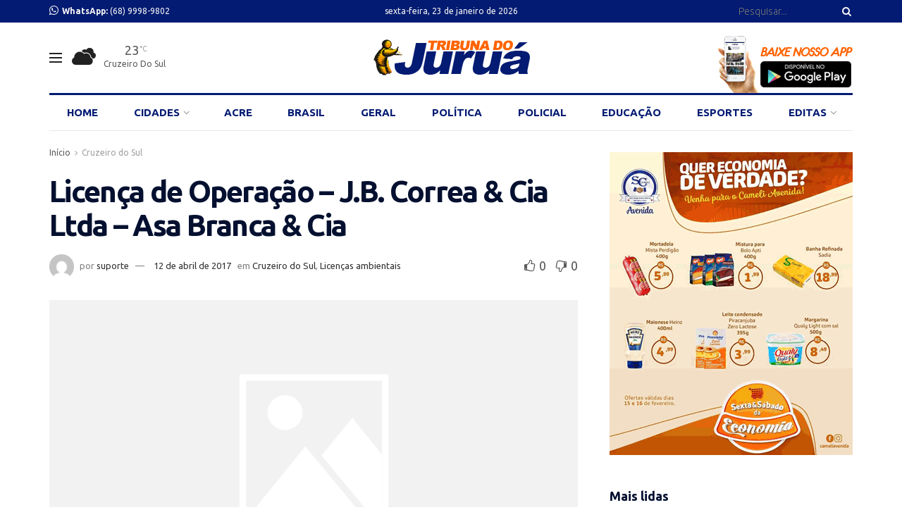

--- FILE ---
content_type: text/html; charset=UTF-8
request_url: https://tribunadojurua.com.br/cruzeiro-do-sul/licenca-de-operacao-j-b-correa-cia-ltda-asa-branca-cia-2/
body_size: 17912
content:

<!doctype html>
<!--[if lt IE 7]> <html class="no-js lt-ie9 lt-ie8 lt-ie7" lang="pt-BR"> <![endif]-->
<!--[if IE 7]>    <html class="no-js lt-ie9 lt-ie8" lang="pt-BR"> <![endif]-->
<!--[if IE 8]>    <html class="no-js lt-ie9" lang="pt-BR"> <![endif]-->
<!--[if IE 9]>    <html class="no-js lt-ie10" lang="pt-BR"> <![endif]-->
<!--[if gt IE 8]><!--> <html class="no-js" lang="pt-BR"> <!--<![endif]-->
<head>
    <meta http-equiv="Content-Type" content="text/html; charset=UTF-8" />
    <meta name='viewport' content='width=device-width, initial-scale=1, user-scalable=yes' />
    <link rel="profile" href="https://gmpg.org/xfn/11" />
    <link rel="pingback" href="https://tribunadojurua.com.br/xmlrpc.php" />
    <script type="text/javascript">
/* <![CDATA[ */
(()=>{var e={};e.g=function(){if("object"==typeof globalThis)return globalThis;try{return this||new Function("return this")()}catch(e){if("object"==typeof window)return window}}(),function({ampUrl:n,isCustomizePreview:t,isAmpDevMode:r,noampQueryVarName:o,noampQueryVarValue:s,disabledStorageKey:i,mobileUserAgents:a,regexRegex:c}){if("undefined"==typeof sessionStorage)return;const d=new RegExp(c);if(!a.some((e=>{const n=e.match(d);return!(!n||!new RegExp(n[1],n[2]).test(navigator.userAgent))||navigator.userAgent.includes(e)})))return;e.g.addEventListener("DOMContentLoaded",(()=>{const e=document.getElementById("amp-mobile-version-switcher");if(!e)return;e.hidden=!1;const n=e.querySelector("a[href]");n&&n.addEventListener("click",(()=>{sessionStorage.removeItem(i)}))}));const g=r&&["paired-browsing-non-amp","paired-browsing-amp"].includes(window.name);if(sessionStorage.getItem(i)||t||g)return;const u=new URL(location.href),m=new URL(n);m.hash=u.hash,u.searchParams.has(o)&&s===u.searchParams.get(o)?sessionStorage.setItem(i,"1"):m.href!==u.href&&(window.stop(),location.replace(m.href))}({"ampUrl":"https:\/\/tribunadojurua.com.br\/cruzeiro-do-sul\/licenca-de-operacao-j-b-correa-cia-ltda-asa-branca-cia-2\/?amp=1","noampQueryVarName":"noamp","noampQueryVarValue":"mobile","disabledStorageKey":"amp_mobile_redirect_disabled","mobileUserAgents":["Mobile","Android","Silk\/","Kindle","BlackBerry","Opera Mini","Opera Mobi"],"regexRegex":"^\\\/((?:.|\\n)+)\\\/([i]*)$","isCustomizePreview":false,"isAmpDevMode":false})})();
/* ]]> */
</script>
<title>Licença de Operação &#8211; J.B. Correa &#038; Cia Ltda &#8211; Asa Branca &#038; Cia &#8211; Tribuna do Juruá</title>
<meta name='robots' content='max-image-preview:large' />
            <script type="text/javascript"> var jnews_ajax_url = 'https://tribunadojurua.com.br/?ajax-request=jnews'; </script>
            <link rel="manifest" href="/pwa-manifest.json">
<link rel="apple-touch-icon" sizes="512x512" href="https://tribunadojurua.com.br/wp-content/plugins/pwa-for-wp/images/logo-512x512.png">
<link rel="apple-touch-icon-precomposed" sizes="192x192" href="https://tribunadojurua.com.br/wp-content/uploads/2019/01/icon-logo-tribuna.png">
<link rel='dns-prefetch' href='//fonts.googleapis.com' />
<link rel="alternate" type="application/rss+xml" title="Feed para Tribuna do Juruá &raquo;" href="https://tribunadojurua.com.br/feed/" />
<link rel="alternate" type="application/rss+xml" title="Feed de comentários para Tribuna do Juruá &raquo;" href="https://tribunadojurua.com.br/comments/feed/" />
<link rel="alternate" type="application/rss+xml" title="Feed de comentários para Tribuna do Juruá &raquo; Licença de Operação &#8211; J.B. Correa &#038; Cia Ltda &#8211; Asa Branca &#038; Cia" href="https://tribunadojurua.com.br/cruzeiro-do-sul/licenca-de-operacao-j-b-correa-cia-ltda-asa-branca-cia-2/feed/" />
<script type="text/javascript">
/* <![CDATA[ */
window._wpemojiSettings = {"baseUrl":"https:\/\/s.w.org\/images\/core\/emoji\/15.0.3\/72x72\/","ext":".png","svgUrl":"https:\/\/s.w.org\/images\/core\/emoji\/15.0.3\/svg\/","svgExt":".svg","source":{"concatemoji":"https:\/\/tribunadojurua.com.br\/wp-includes\/js\/wp-emoji-release.min.js?ver=6.6.4"}};
/*! This file is auto-generated */
!function(i,n){var o,s,e;function c(e){try{var t={supportTests:e,timestamp:(new Date).valueOf()};sessionStorage.setItem(o,JSON.stringify(t))}catch(e){}}function p(e,t,n){e.clearRect(0,0,e.canvas.width,e.canvas.height),e.fillText(t,0,0);var t=new Uint32Array(e.getImageData(0,0,e.canvas.width,e.canvas.height).data),r=(e.clearRect(0,0,e.canvas.width,e.canvas.height),e.fillText(n,0,0),new Uint32Array(e.getImageData(0,0,e.canvas.width,e.canvas.height).data));return t.every(function(e,t){return e===r[t]})}function u(e,t,n){switch(t){case"flag":return n(e,"\ud83c\udff3\ufe0f\u200d\u26a7\ufe0f","\ud83c\udff3\ufe0f\u200b\u26a7\ufe0f")?!1:!n(e,"\ud83c\uddfa\ud83c\uddf3","\ud83c\uddfa\u200b\ud83c\uddf3")&&!n(e,"\ud83c\udff4\udb40\udc67\udb40\udc62\udb40\udc65\udb40\udc6e\udb40\udc67\udb40\udc7f","\ud83c\udff4\u200b\udb40\udc67\u200b\udb40\udc62\u200b\udb40\udc65\u200b\udb40\udc6e\u200b\udb40\udc67\u200b\udb40\udc7f");case"emoji":return!n(e,"\ud83d\udc26\u200d\u2b1b","\ud83d\udc26\u200b\u2b1b")}return!1}function f(e,t,n){var r="undefined"!=typeof WorkerGlobalScope&&self instanceof WorkerGlobalScope?new OffscreenCanvas(300,150):i.createElement("canvas"),a=r.getContext("2d",{willReadFrequently:!0}),o=(a.textBaseline="top",a.font="600 32px Arial",{});return e.forEach(function(e){o[e]=t(a,e,n)}),o}function t(e){var t=i.createElement("script");t.src=e,t.defer=!0,i.head.appendChild(t)}"undefined"!=typeof Promise&&(o="wpEmojiSettingsSupports",s=["flag","emoji"],n.supports={everything:!0,everythingExceptFlag:!0},e=new Promise(function(e){i.addEventListener("DOMContentLoaded",e,{once:!0})}),new Promise(function(t){var n=function(){try{var e=JSON.parse(sessionStorage.getItem(o));if("object"==typeof e&&"number"==typeof e.timestamp&&(new Date).valueOf()<e.timestamp+604800&&"object"==typeof e.supportTests)return e.supportTests}catch(e){}return null}();if(!n){if("undefined"!=typeof Worker&&"undefined"!=typeof OffscreenCanvas&&"undefined"!=typeof URL&&URL.createObjectURL&&"undefined"!=typeof Blob)try{var e="postMessage("+f.toString()+"("+[JSON.stringify(s),u.toString(),p.toString()].join(",")+"));",r=new Blob([e],{type:"text/javascript"}),a=new Worker(URL.createObjectURL(r),{name:"wpTestEmojiSupports"});return void(a.onmessage=function(e){c(n=e.data),a.terminate(),t(n)})}catch(e){}c(n=f(s,u,p))}t(n)}).then(function(e){for(var t in e)n.supports[t]=e[t],n.supports.everything=n.supports.everything&&n.supports[t],"flag"!==t&&(n.supports.everythingExceptFlag=n.supports.everythingExceptFlag&&n.supports[t]);n.supports.everythingExceptFlag=n.supports.everythingExceptFlag&&!n.supports.flag,n.DOMReady=!1,n.readyCallback=function(){n.DOMReady=!0}}).then(function(){return e}).then(function(){var e;n.supports.everything||(n.readyCallback(),(e=n.source||{}).concatemoji?t(e.concatemoji):e.wpemoji&&e.twemoji&&(t(e.twemoji),t(e.wpemoji)))}))}((window,document),window._wpemojiSettings);
/* ]]> */
</script>
<style id='wp-emoji-styles-inline-css' type='text/css'>

	img.wp-smiley, img.emoji {
		display: inline !important;
		border: none !important;
		box-shadow: none !important;
		height: 1em !important;
		width: 1em !important;
		margin: 0 0.07em !important;
		vertical-align: -0.1em !important;
		background: none !important;
		padding: 0 !important;
	}
</style>
<link rel='stylesheet' id='wp-block-library-css' href='https://tribunadojurua.com.br/wp-includes/css/dist/block-library/style.min.css?ver=6.6.4' type='text/css' media='all' />
<style id='classic-theme-styles-inline-css' type='text/css'>
/*! This file is auto-generated */
.wp-block-button__link{color:#fff;background-color:#32373c;border-radius:9999px;box-shadow:none;text-decoration:none;padding:calc(.667em + 2px) calc(1.333em + 2px);font-size:1.125em}.wp-block-file__button{background:#32373c;color:#fff;text-decoration:none}
</style>
<style id='global-styles-inline-css' type='text/css'>
:root{--wp--preset--aspect-ratio--square: 1;--wp--preset--aspect-ratio--4-3: 4/3;--wp--preset--aspect-ratio--3-4: 3/4;--wp--preset--aspect-ratio--3-2: 3/2;--wp--preset--aspect-ratio--2-3: 2/3;--wp--preset--aspect-ratio--16-9: 16/9;--wp--preset--aspect-ratio--9-16: 9/16;--wp--preset--color--black: #000000;--wp--preset--color--cyan-bluish-gray: #abb8c3;--wp--preset--color--white: #ffffff;--wp--preset--color--pale-pink: #f78da7;--wp--preset--color--vivid-red: #cf2e2e;--wp--preset--color--luminous-vivid-orange: #ff6900;--wp--preset--color--luminous-vivid-amber: #fcb900;--wp--preset--color--light-green-cyan: #7bdcb5;--wp--preset--color--vivid-green-cyan: #00d084;--wp--preset--color--pale-cyan-blue: #8ed1fc;--wp--preset--color--vivid-cyan-blue: #0693e3;--wp--preset--color--vivid-purple: #9b51e0;--wp--preset--gradient--vivid-cyan-blue-to-vivid-purple: linear-gradient(135deg,rgba(6,147,227,1) 0%,rgb(155,81,224) 100%);--wp--preset--gradient--light-green-cyan-to-vivid-green-cyan: linear-gradient(135deg,rgb(122,220,180) 0%,rgb(0,208,130) 100%);--wp--preset--gradient--luminous-vivid-amber-to-luminous-vivid-orange: linear-gradient(135deg,rgba(252,185,0,1) 0%,rgba(255,105,0,1) 100%);--wp--preset--gradient--luminous-vivid-orange-to-vivid-red: linear-gradient(135deg,rgba(255,105,0,1) 0%,rgb(207,46,46) 100%);--wp--preset--gradient--very-light-gray-to-cyan-bluish-gray: linear-gradient(135deg,rgb(238,238,238) 0%,rgb(169,184,195) 100%);--wp--preset--gradient--cool-to-warm-spectrum: linear-gradient(135deg,rgb(74,234,220) 0%,rgb(151,120,209) 20%,rgb(207,42,186) 40%,rgb(238,44,130) 60%,rgb(251,105,98) 80%,rgb(254,248,76) 100%);--wp--preset--gradient--blush-light-purple: linear-gradient(135deg,rgb(255,206,236) 0%,rgb(152,150,240) 100%);--wp--preset--gradient--blush-bordeaux: linear-gradient(135deg,rgb(254,205,165) 0%,rgb(254,45,45) 50%,rgb(107,0,62) 100%);--wp--preset--gradient--luminous-dusk: linear-gradient(135deg,rgb(255,203,112) 0%,rgb(199,81,192) 50%,rgb(65,88,208) 100%);--wp--preset--gradient--pale-ocean: linear-gradient(135deg,rgb(255,245,203) 0%,rgb(182,227,212) 50%,rgb(51,167,181) 100%);--wp--preset--gradient--electric-grass: linear-gradient(135deg,rgb(202,248,128) 0%,rgb(113,206,126) 100%);--wp--preset--gradient--midnight: linear-gradient(135deg,rgb(2,3,129) 0%,rgb(40,116,252) 100%);--wp--preset--font-size--small: 13px;--wp--preset--font-size--medium: 20px;--wp--preset--font-size--large: 36px;--wp--preset--font-size--x-large: 42px;--wp--preset--spacing--20: 0.44rem;--wp--preset--spacing--30: 0.67rem;--wp--preset--spacing--40: 1rem;--wp--preset--spacing--50: 1.5rem;--wp--preset--spacing--60: 2.25rem;--wp--preset--spacing--70: 3.38rem;--wp--preset--spacing--80: 5.06rem;--wp--preset--shadow--natural: 6px 6px 9px rgba(0, 0, 0, 0.2);--wp--preset--shadow--deep: 12px 12px 50px rgba(0, 0, 0, 0.4);--wp--preset--shadow--sharp: 6px 6px 0px rgba(0, 0, 0, 0.2);--wp--preset--shadow--outlined: 6px 6px 0px -3px rgba(255, 255, 255, 1), 6px 6px rgba(0, 0, 0, 1);--wp--preset--shadow--crisp: 6px 6px 0px rgba(0, 0, 0, 1);}:where(.is-layout-flex){gap: 0.5em;}:where(.is-layout-grid){gap: 0.5em;}body .is-layout-flex{display: flex;}.is-layout-flex{flex-wrap: wrap;align-items: center;}.is-layout-flex > :is(*, div){margin: 0;}body .is-layout-grid{display: grid;}.is-layout-grid > :is(*, div){margin: 0;}:where(.wp-block-columns.is-layout-flex){gap: 2em;}:where(.wp-block-columns.is-layout-grid){gap: 2em;}:where(.wp-block-post-template.is-layout-flex){gap: 1.25em;}:where(.wp-block-post-template.is-layout-grid){gap: 1.25em;}.has-black-color{color: var(--wp--preset--color--black) !important;}.has-cyan-bluish-gray-color{color: var(--wp--preset--color--cyan-bluish-gray) !important;}.has-white-color{color: var(--wp--preset--color--white) !important;}.has-pale-pink-color{color: var(--wp--preset--color--pale-pink) !important;}.has-vivid-red-color{color: var(--wp--preset--color--vivid-red) !important;}.has-luminous-vivid-orange-color{color: var(--wp--preset--color--luminous-vivid-orange) !important;}.has-luminous-vivid-amber-color{color: var(--wp--preset--color--luminous-vivid-amber) !important;}.has-light-green-cyan-color{color: var(--wp--preset--color--light-green-cyan) !important;}.has-vivid-green-cyan-color{color: var(--wp--preset--color--vivid-green-cyan) !important;}.has-pale-cyan-blue-color{color: var(--wp--preset--color--pale-cyan-blue) !important;}.has-vivid-cyan-blue-color{color: var(--wp--preset--color--vivid-cyan-blue) !important;}.has-vivid-purple-color{color: var(--wp--preset--color--vivid-purple) !important;}.has-black-background-color{background-color: var(--wp--preset--color--black) !important;}.has-cyan-bluish-gray-background-color{background-color: var(--wp--preset--color--cyan-bluish-gray) !important;}.has-white-background-color{background-color: var(--wp--preset--color--white) !important;}.has-pale-pink-background-color{background-color: var(--wp--preset--color--pale-pink) !important;}.has-vivid-red-background-color{background-color: var(--wp--preset--color--vivid-red) !important;}.has-luminous-vivid-orange-background-color{background-color: var(--wp--preset--color--luminous-vivid-orange) !important;}.has-luminous-vivid-amber-background-color{background-color: var(--wp--preset--color--luminous-vivid-amber) !important;}.has-light-green-cyan-background-color{background-color: var(--wp--preset--color--light-green-cyan) !important;}.has-vivid-green-cyan-background-color{background-color: var(--wp--preset--color--vivid-green-cyan) !important;}.has-pale-cyan-blue-background-color{background-color: var(--wp--preset--color--pale-cyan-blue) !important;}.has-vivid-cyan-blue-background-color{background-color: var(--wp--preset--color--vivid-cyan-blue) !important;}.has-vivid-purple-background-color{background-color: var(--wp--preset--color--vivid-purple) !important;}.has-black-border-color{border-color: var(--wp--preset--color--black) !important;}.has-cyan-bluish-gray-border-color{border-color: var(--wp--preset--color--cyan-bluish-gray) !important;}.has-white-border-color{border-color: var(--wp--preset--color--white) !important;}.has-pale-pink-border-color{border-color: var(--wp--preset--color--pale-pink) !important;}.has-vivid-red-border-color{border-color: var(--wp--preset--color--vivid-red) !important;}.has-luminous-vivid-orange-border-color{border-color: var(--wp--preset--color--luminous-vivid-orange) !important;}.has-luminous-vivid-amber-border-color{border-color: var(--wp--preset--color--luminous-vivid-amber) !important;}.has-light-green-cyan-border-color{border-color: var(--wp--preset--color--light-green-cyan) !important;}.has-vivid-green-cyan-border-color{border-color: var(--wp--preset--color--vivid-green-cyan) !important;}.has-pale-cyan-blue-border-color{border-color: var(--wp--preset--color--pale-cyan-blue) !important;}.has-vivid-cyan-blue-border-color{border-color: var(--wp--preset--color--vivid-cyan-blue) !important;}.has-vivid-purple-border-color{border-color: var(--wp--preset--color--vivid-purple) !important;}.has-vivid-cyan-blue-to-vivid-purple-gradient-background{background: var(--wp--preset--gradient--vivid-cyan-blue-to-vivid-purple) !important;}.has-light-green-cyan-to-vivid-green-cyan-gradient-background{background: var(--wp--preset--gradient--light-green-cyan-to-vivid-green-cyan) !important;}.has-luminous-vivid-amber-to-luminous-vivid-orange-gradient-background{background: var(--wp--preset--gradient--luminous-vivid-amber-to-luminous-vivid-orange) !important;}.has-luminous-vivid-orange-to-vivid-red-gradient-background{background: var(--wp--preset--gradient--luminous-vivid-orange-to-vivid-red) !important;}.has-very-light-gray-to-cyan-bluish-gray-gradient-background{background: var(--wp--preset--gradient--very-light-gray-to-cyan-bluish-gray) !important;}.has-cool-to-warm-spectrum-gradient-background{background: var(--wp--preset--gradient--cool-to-warm-spectrum) !important;}.has-blush-light-purple-gradient-background{background: var(--wp--preset--gradient--blush-light-purple) !important;}.has-blush-bordeaux-gradient-background{background: var(--wp--preset--gradient--blush-bordeaux) !important;}.has-luminous-dusk-gradient-background{background: var(--wp--preset--gradient--luminous-dusk) !important;}.has-pale-ocean-gradient-background{background: var(--wp--preset--gradient--pale-ocean) !important;}.has-electric-grass-gradient-background{background: var(--wp--preset--gradient--electric-grass) !important;}.has-midnight-gradient-background{background: var(--wp--preset--gradient--midnight) !important;}.has-small-font-size{font-size: var(--wp--preset--font-size--small) !important;}.has-medium-font-size{font-size: var(--wp--preset--font-size--medium) !important;}.has-large-font-size{font-size: var(--wp--preset--font-size--large) !important;}.has-x-large-font-size{font-size: var(--wp--preset--font-size--x-large) !important;}
:where(.wp-block-post-template.is-layout-flex){gap: 1.25em;}:where(.wp-block-post-template.is-layout-grid){gap: 1.25em;}
:where(.wp-block-columns.is-layout-flex){gap: 2em;}:where(.wp-block-columns.is-layout-grid){gap: 2em;}
:root :where(.wp-block-pullquote){font-size: 1.5em;line-height: 1.6;}
</style>
<link rel='stylesheet' id='jnews-previewslider-css' href='https://tribunadojurua.com.br/wp-content/plugins/jnews-gallery/assets/css/previewslider.css' type='text/css' media='all' />
<link rel='stylesheet' id='jnews-previewslider-responsive-css' href='https://tribunadojurua.com.br/wp-content/plugins/jnews-gallery/assets/css/previewslider-responsive.css' type='text/css' media='all' />
<link crossorigin="anonymous" rel='stylesheet' id='jnews_customizer_font-css' href='//fonts.googleapis.com/css?family=Ubuntu%3A300%2C500%2C700%2C700italic%2C300italic%2C300%2Cregular%2C500%2C700%2C700italic%2Citalic%2C300italic%2C500italic' type='text/css' media='all' />
<link rel='stylesheet' id='pwaforwp-style-css' href='https://tribunadojurua.com.br/wp-content/plugins/pwa-for-wp/assets/css/pwaforwp-main.min.css?ver=1.7.80' type='text/css' media='all' />
<link rel='stylesheet' id='mediaelement-css' href='https://tribunadojurua.com.br/wp-includes/js/mediaelement/mediaelementplayer-legacy.min.css?ver=4.2.17' type='text/css' media='all' />
<link rel='stylesheet' id='wp-mediaelement-css' href='https://tribunadojurua.com.br/wp-includes/js/mediaelement/wp-mediaelement.min.css?ver=6.6.4' type='text/css' media='all' />
<link rel='stylesheet' id='jnews-frontend-css' href='https://tribunadojurua.com.br/wp-content/themes/jnews/assets/dist/frontend.min.css?ver=1.1.5' type='text/css' media='all' />
<link rel='stylesheet' id='jnews-style-css' href='https://tribunadojurua.com.br/wp-content/themes/jnews/style.css?ver=1.1.5' type='text/css' media='all' />
<link rel='stylesheet' id='jnews-scheme-css' href='https://tribunadojurua.com.br/wp-content/themes/jnews/data/import/newspaper/scheme.css?ver=1.1.5' type='text/css' media='all' />
<link rel='stylesheet' id='jnews-dynamic-style-css' href='https://tribunadojurua.com.br/wp-content/uploads/jnews/jnews-r5VDRa0gBM.css?ver=6.6.4' type='text/css' media='all' />
<link rel='stylesheet' id='jnews-social-login-style-css' href='https://tribunadojurua.com.br/wp-content/plugins/jnews-social-login/assets/css/plugin.css?ver=1.0.1' type='text/css' media='all' />
<link rel='stylesheet' id='jnews-weather-style-css' href='https://tribunadojurua.com.br/wp-content/plugins/jnews-weather/assets/css/plugin.css?ver=1.0.0' type='text/css' media='all' />
<script type="text/javascript" src="https://tribunadojurua.com.br/wp-includes/js/jquery/jquery.min.js?ver=3.7.1" id="jquery-core-js"></script>
<script type="text/javascript" src="https://tribunadojurua.com.br/wp-includes/js/jquery/jquery-migrate.min.js?ver=3.4.1" id="jquery-migrate-js"></script>
<script type="text/javascript" src="https://tribunadojurua.com.br/wp-content/plugins/jnews-gallery/assets/js/jquery.previewslider.js" id="jnews-previewslider-js"></script>
<link rel="https://api.w.org/" href="https://tribunadojurua.com.br/wp-json/" /><link rel="alternate" title="JSON" type="application/json" href="https://tribunadojurua.com.br/wp-json/wp/v2/posts/24578" /><link rel="EditURI" type="application/rsd+xml" title="RSD" href="https://tribunadojurua.com.br/xmlrpc.php?rsd" />
<meta name="generator" content="WordPress 6.6.4" />
<link rel="canonical" href="https://tribunadojurua.com.br/cruzeiro-do-sul/licenca-de-operacao-j-b-correa-cia-ltda-asa-branca-cia-2/" />
<link rel='shortlink' href='https://tribunadojurua.com.br/?p=24578' />
<link rel="alternate" title="oEmbed (JSON)" type="application/json+oembed" href="https://tribunadojurua.com.br/wp-json/oembed/1.0/embed?url=https%3A%2F%2Ftribunadojurua.com.br%2Fcruzeiro-do-sul%2Flicenca-de-operacao-j-b-correa-cia-ltda-asa-branca-cia-2%2F" />
<link rel="alternate" title="oEmbed (XML)" type="text/xml+oembed" href="https://tribunadojurua.com.br/wp-json/oembed/1.0/embed?url=https%3A%2F%2Ftribunadojurua.com.br%2Fcruzeiro-do-sul%2Flicenca-de-operacao-j-b-correa-cia-ltda-asa-branca-cia-2%2F&#038;format=xml" />
<link rel="alternate" type="text/html" media="only screen and (max-width: 640px)" href="https://tribunadojurua.com.br/cruzeiro-do-sul/licenca-de-operacao-j-b-correa-cia-ltda-asa-branca-cia-2/?amp=1"><meta name="generator" content="Powered by WPBakery Page Builder - drag and drop page builder for WordPress."/>
<!--[if lte IE 9]><link rel="stylesheet" type="text/css" href="https://tribunadojurua.com.br/wp-content/plugins/js_composer/assets/css/vc_lte_ie9.min.css" media="screen"><![endif]-->      <meta name="onesignal" content="wordpress-plugin"/>
            <script>

      window.OneSignalDeferred = window.OneSignalDeferred || [];

      OneSignalDeferred.push(function(OneSignal) {
        var oneSignal_options = {};
        window._oneSignalInitOptions = oneSignal_options;

        oneSignal_options['serviceWorkerParam'] = { scope: '/' };
oneSignal_options['serviceWorkerPath'] = 'OneSignalSDKWorker.js.php';

        OneSignal.Notifications.setDefaultUrl("https://tribunadojurua.com.br");

        oneSignal_options['wordpress'] = true;
oneSignal_options['appId'] = '7314c482-43a1-4d0a-9588-0421ec7c4471';
oneSignal_options['allowLocalhostAsSecureOrigin'] = true;
oneSignal_options['welcomeNotification'] = { };
oneSignal_options['welcomeNotification']['title'] = "Tribuna do Juruá";
oneSignal_options['welcomeNotification']['message'] = "Obrigado por se inscrever!";
oneSignal_options['welcomeNotification']['url'] = "https://tribunadojurua.com.br";
oneSignal_options['path'] = "https://tribunadojurua.com.br/wp-content/plugins/onesignal-free-web-push-notifications/sdk_files/";
oneSignal_options['safari_web_id'] = "tribunadojurua.com.br";
oneSignal_options['promptOptions'] = { };
oneSignal_options['promptOptions']['actionMessage'] = "Deseja receber notificações das ultimas notícias?";
oneSignal_options['promptOptions']['exampleNotificationTitleDesktop'] = "Deseja receber notificação das ultimas notícias?";
oneSignal_options['promptOptions']['exampleNotificationMessageDesktop'] = "Deseja receber notificação das ultimas notícias?";
oneSignal_options['promptOptions']['exampleNotificationTitleMobile'] = "Receba as notificações";
oneSignal_options['promptOptions']['exampleNotificationMessageMobile'] = "Receba as notificações";
oneSignal_options['promptOptions']['exampleNotificationCaption'] = "Você pode cancelar quando quiser";
oneSignal_options['promptOptions']['acceptButtonText'] = "Continuar";
oneSignal_options['promptOptions']['cancelButtonText'] = "Cancelar";
oneSignal_options['promptOptions']['siteName'] = "Tribuna do Juruá";
oneSignal_options['promptOptions']['autoAcceptTitle'] = "Continuar";
oneSignal_options['notifyButton'] = { };
oneSignal_options['notifyButton']['enable'] = true;
oneSignal_options['notifyButton']['position'] = 'bottom-left';
oneSignal_options['notifyButton']['theme'] = 'inverse';
oneSignal_options['notifyButton']['size'] = 'small';
oneSignal_options['notifyButton']['showCredit'] = true;
oneSignal_options['notifyButton']['text'] = {};
oneSignal_options['notifyButton']['text']['tip.state.unsubscribed'] = 'Inscreva-se para notificações';
oneSignal_options['notifyButton']['text']['tip.state.subscribed'] = 'Você está inscrito em notificações';
oneSignal_options['notifyButton']['text']['tip.state.blocked'] = 'Você está bloqueando as notificações';
oneSignal_options['notifyButton']['text']['message.action.subscribed'] = 'Obrigado por se inscrever!';
oneSignal_options['notifyButton']['text']['message.action.resubscribed'] = 'Você está inscrito para receber as notificações';
oneSignal_options['notifyButton']['text']['message.action.unsubscribed'] = 'Você não receberá mais notificações';
oneSignal_options['notifyButton']['text']['dialog.main.title'] = 'Deseja receber notificação de novidades?';
oneSignal_options['notifyButton']['text']['dialog.main.button.subscribe'] = 'Inscreva-se';
oneSignal_options['notifyButton']['text']['dialog.main.button.unsubscribe'] = 'Cancelar';
oneSignal_options['notifyButton']['text']['dialog.blocked.title'] = 'Desbloquear notificações';
oneSignal_options['notifyButton']['text']['dialog.blocked.message'] = 'Siga as instruções para desbloquear';
              OneSignal.init(window._oneSignalInitOptions);
              OneSignal.Slidedown.promptPush()      });

      function documentInitOneSignal() {
        var oneSignal_elements = document.getElementsByClassName("OneSignal-prompt");

        var oneSignalLinkClickHandler = function(event) { OneSignal.Notifications.requestPermission(); event.preventDefault(); };        for(var i = 0; i < oneSignal_elements.length; i++)
          oneSignal_elements[i].addEventListener('click', oneSignalLinkClickHandler, false);
      }

      if (document.readyState === 'complete') {
           documentInitOneSignal();
      }
      else {
           window.addEventListener("load", function(event){
               documentInitOneSignal();
          });
      }
    </script>
<link rel="amphtml" href="https://tribunadojurua.com.br/cruzeiro-do-sul/licenca-de-operacao-j-b-correa-cia-ltda-asa-branca-cia-2/?amp=1"><style>#amp-mobile-version-switcher{left:0;position:absolute;width:100%;z-index:100}#amp-mobile-version-switcher>a{background-color:#444;border:0;color:#eaeaea;display:block;font-family:-apple-system,BlinkMacSystemFont,Segoe UI,Roboto,Oxygen-Sans,Ubuntu,Cantarell,Helvetica Neue,sans-serif;font-size:16px;font-weight:600;padding:15px 0;text-align:center;-webkit-text-decoration:none;text-decoration:none}#amp-mobile-version-switcher>a:active,#amp-mobile-version-switcher>a:focus,#amp-mobile-version-switcher>a:hover{-webkit-text-decoration:underline;text-decoration:underline}</style><script type='application/ld+json'>{"@context":"http:\/\/schema.org","@type":"WebSite","@id":"https:\/\/tribunadojurua.com.br\/#website","url":"https:\/\/tribunadojurua.com.br\/","name":"Tribuna do Juru\u00e1","potentialAction":{"@type":"SearchAction","target":"https:\/\/tribunadojurua.com.br\/?s={search_term_string}","query-input":"required name=search_term_string"}}</script>
<link rel="icon" href="https://tribunadojurua.com.br/wp-content/uploads/2018/01/cropped-favicon-32x32.png" sizes="32x32" />
<link rel="icon" href="https://tribunadojurua.com.br/wp-content/uploads/2018/01/cropped-favicon-192x192.png" sizes="192x192" />
<meta name="msapplication-TileImage" content="https://tribunadojurua.com.br/wp-content/uploads/2018/01/cropped-favicon-270x270.png" />
<meta name="pwaforwp" content="wordpress-plugin"/>
        <meta name="theme-color" content="#001977">
        <meta name="apple-mobile-web-app-title" content="Tribuna do Juruá">
        <meta name="application-name" content="Tribuna do Juruá">
        <meta name="apple-mobile-web-app-capable" content="yes">
        <meta name="apple-mobile-web-app-status-bar-style" content="default">
        <meta name="mobile-web-app-capable" content="yes">
        <meta name="apple-touch-fullscreen" content="yes">
<link rel="apple-touch-icon" sizes="192x192" href="https://tribunadojurua.com.br/wp-content/uploads/2019/01/icon-logo-tribuna.png">
<link rel="apple-touch-icon" sizes="512x512" href="https://tribunadojurua.com.br/wp-content/uploads/2019/01/logo-tribuna.png">
<noscript><style type="text/css"> .wpb_animate_when_almost_visible { opacity: 1; }</style></noscript></head>
<body class="post-template-default single single-post postid-24578 single-format-standard jnews jsc_normal wpb-js-composer js-comp-ver-5.4.5 vc_responsive jeg_single_tpl_1">

    

    <div class="jeg_ad jeg_ad_top jnews_header_top_ads">
            </div>

    <!-- The Main Wrapper
    ============================================= -->
    <div class="jeg_viewport">

        
        <div class="jeg_header_wrapper">
            <div class="jeg_header_instagram_wrapper">
    </div>

<!-- HEADER -->
<div class="jeg_header normal">
    <div class="jeg_topbar jeg_container dark">
    <div class="container">
        <div class="jeg_nav_row">
            
                <div class="jeg_nav_col jeg_nav_left  jeg_nav_grow">
                    <div class="item_wrap jeg_nav_alignleft">
                        <div class="jeg_nav_item jeg_nav_html">
     <i class="fa fa-whatsapp" style="font-size:15px"></i>   <b>WhatsApp: </b>(68) 9998-9802</div>                    </div>
                </div>

                
                <div class="jeg_nav_col jeg_nav_center  jeg_nav_normal">
                    <div class="item_wrap jeg_nav_aligncenter">
                        <div class="jeg_nav_item jeg_top_date">
    sexta-feira, 23 de janeiro de 2026</div>                    </div>
                </div>

                
                <div class="jeg_nav_col jeg_nav_right  jeg_nav_grow">
                    <div class="item_wrap jeg_nav_alignright">
                        <!-- Search Form -->
<div class="jeg_nav_item jeg_nav_search">
	<div class="jeg_search_wrapper jeg_search_no_expand square">
	    <a href="#" class="jeg_search_toggle"><i class="fa fa-search"></i></a>
	    <form action="https://tribunadojurua.com.br/" method="get" class="jeg_search_form" target="_top">
    <input name="s" class="jeg_search_input" placeholder="Pesquisar..." type="text" value="" autocomplete="off">
    <button type="submit" class="jeg_search_button btn"><i class="fa fa-search"></i></button>
</form>
<!-- jeg_search_hide with_result no_result -->
<div class="jeg_search_result jeg_search_hide with_result">
    <div class="search-result-wrapper">
    </div>
    <div class="search-link search-noresult">
        No Result    </div>
    <div class="search-link search-all-button">
        <i class="fa fa-search"></i> Ver todos resultados    </div>
</div>	</div>
</div>                    </div>
                </div>

                        </div>
    </div>
</div><!-- /.jeg_container --><div class="jeg_midbar jeg_container normal">
    <div class="container">
        <div class="jeg_nav_row">
            
                <div class="jeg_nav_col jeg_nav_left jeg_nav_grow">
                    <div class="item_wrap jeg_nav_alignleft">
                        <div class="jeg_nav_item jeg_nav_icon">
    <a href="#" class="toggle_btn jeg_mobile_toggle">
    	<span></span><span></span><span></span>
    </a>
</div><div class="jeg_nav_item jeg_top_weather hide">
                        <div class="jeg_weather_condition">
                            <span class="jeg_weather_icon">
                                <i class="jegicon jegicon-cloudy-sm"></i>
                            </span>
                        </div>
                        <div class="jeg_weather_temp">
                            <span class="jeg_weather_value">23</span>
                            <span class="jeg_weather_unit">&deg;c</span>
                        </div>
                        <div class="jeg_weather_location">
                            <span>Cruzeiro do Sul</span>
                        </div>
                        <div class="jeg_weather_item hide temp item_4">
                            
                        </div>
                    </div>                    </div>
                </div>

                
                <div class="jeg_nav_col jeg_nav_center jeg_nav_grow">
                    <div class="item_wrap jeg_nav_aligncenter">
                        <div class="jeg_nav_item jeg_logo jeg_desktop_logo">
    <a href="https://tribunadojurua.com.br/" style="padding: 0 0 0 0;">
        <img src="https://tribunadojurua.com.br/wp-content/uploads/2019/01/logo-tribuna-oficial-1.png" srcset="https://tribunadojurua.com.br/wp-content/uploads/2019/01/logo-tribuna-oficial-1.png 1x, http://localhost:8888/tribunaonline/wp-content/uploads/2017/12/logo-tribuna-oficial-1.png 2x" alt="Tribuna do Juruá">       
    </a>
</div>                    </div>
                </div>

                
                <div class="jeg_nav_col jeg_nav_right jeg_nav_grow">
                    <div class="item_wrap jeg_nav_alignright">
                        <div class="jeg_nav_item jeg_nav_html">
    <img src="https://tribunadojurua.com.br/wp-content/uploads/2019/01/baixe-nosso-aplicativo.png" style="padding-top:18px;"></div>                    </div>
                </div>

                        </div>
    </div>
</div><div class="jeg_bottombar jeg_navbar jeg_container jeg_navbar_wrapper 1 jeg_navbar_boxed jeg_navbar_fitwidth jeg_navbar_normal">
    <div class="container">
        <div class="jeg_nav_row">
            
                <div class="jeg_nav_col jeg_nav_left jeg_nav_normal">
                    <div class="item_wrap jeg_nav_alignleft">
                                            </div>
                </div>

                
                <div class="jeg_nav_col jeg_nav_center jeg_nav_grow">
                    <div class="item_wrap jeg_nav_aligncenter">
                        <div class="jeg_nav_item jeg_mainmenu_wrap"><ul class="jeg_menu jeg_main_menu jeg_menu_style_5"><li id="menu-item-494" class="menu-item menu-item-type-post_type menu-item-object-page menu-item-home menu-item-494 bgnav"><a href="https://tribunadojurua.com.br/">HOME</a></li>
<li id="menu-item-25115" class="menu-item menu-item-type-custom menu-item-object-custom menu-item-has-children menu-item-25115 bgnav"><a href="#">CIDADES</a>
<ul class="sub-menu">
	<li id="menu-item-25105" class="menu-item menu-item-type-taxonomy menu-item-object-category current-post-ancestor current-menu-parent current-post-parent menu-item-25105 bgnav"><a href="https://tribunadojurua.com.br/categoria/cruzeiro-do-sul/">Cruzeiro do Sul</a></li>
	<li id="menu-item-25119" class="menu-item menu-item-type-taxonomy menu-item-object-category menu-item-25119 bgnav"><a href="https://tribunadojurua.com.br/categoria/feijo/">Feijó</a></li>
	<li id="menu-item-25113" class="menu-item menu-item-type-taxonomy menu-item-object-category menu-item-25113 bgnav"><a href="https://tribunadojurua.com.br/categoria/rodrigues-alves/">Rodrigues Alves</a></li>
	<li id="menu-item-25114" class="menu-item menu-item-type-taxonomy menu-item-object-category menu-item-25114 bgnav"><a href="https://tribunadojurua.com.br/categoria/mancio-lima/">Mâncio Lima</a></li>
	<li id="menu-item-25120" class="menu-item menu-item-type-taxonomy menu-item-object-category menu-item-25120 bgnav"><a href="https://tribunadojurua.com.br/categoria/marechal-thaumaturgo/">Marechal Thaumaturgo</a></li>
	<li id="menu-item-25121" class="menu-item menu-item-type-taxonomy menu-item-object-category menu-item-25121 bgnav"><a href="https://tribunadojurua.com.br/categoria/porto-walter/">Porto Walter</a></li>
	<li id="menu-item-25122" class="menu-item menu-item-type-taxonomy menu-item-object-category menu-item-25122 bgnav"><a href="https://tribunadojurua.com.br/categoria/tarauaca/">Tarauacá</a></li>
</ul>
</li>
<li id="menu-item-25109" class="menu-item menu-item-type-taxonomy menu-item-object-category menu-item-25109 bgnav"><a href="https://tribunadojurua.com.br/categoria/acre/">ACRE</a></li>
<li id="menu-item-25130" class="menu-item menu-item-type-taxonomy menu-item-object-category menu-item-25130 bgnav"><a href="https://tribunadojurua.com.br/categoria/brasil/">BRASIL</a></li>
<li id="menu-item-25106" class="menu-item menu-item-type-taxonomy menu-item-object-category menu-item-25106 bgnav"><a href="https://tribunadojurua.com.br/categoria/geral/">GERAL</a></li>
<li id="menu-item-25112" class="menu-item menu-item-type-taxonomy menu-item-object-category menu-item-25112 bgnav"><a href="https://tribunadojurua.com.br/categoria/politica/">POLÍTICA</a></li>
<li id="menu-item-25107" class="menu-item menu-item-type-taxonomy menu-item-object-category menu-item-25107 bgnav"><a href="https://tribunadojurua.com.br/categoria/policial/">POLICIAL</a></li>
<li id="menu-item-25110" class="menu-item menu-item-type-taxonomy menu-item-object-category menu-item-25110 bgnav"><a href="https://tribunadojurua.com.br/categoria/educacao/">EDUCAÇÃO</a></li>
<li id="menu-item-25118" class="menu-item menu-item-type-taxonomy menu-item-object-category menu-item-25118 bgnav"><a href="https://tribunadojurua.com.br/categoria/esportes/">ESPORTES</a></li>
<li id="menu-item-25652" class="menu-item menu-item-type-taxonomy menu-item-object-category menu-item-has-children menu-item-25652 bgnav"><a href="https://tribunadojurua.com.br/categoria/licencas-ambientais/editais/">EDITAS</a>
<ul class="sub-menu">
	<li id="menu-item-25108" class="menu-item menu-item-type-taxonomy menu-item-object-category current-post-ancestor current-menu-parent current-post-parent menu-item-25108 bgnav"><a href="https://tribunadojurua.com.br/categoria/licencas-ambientais/">Licenças Ambientais</a></li>
	<li id="menu-item-25653" class="menu-item menu-item-type-taxonomy menu-item-object-category menu-item-25653 bgnav"><a href="https://tribunadojurua.com.br/categoria/licencas-ambientais/licitacoes/">Licitações</a></li>
</ul>
</li>
</ul></div>                    </div>
                </div>

                
                <div class="jeg_nav_col jeg_nav_right jeg_nav_normal">
                    <div class="item_wrap jeg_nav_alignright">
                                            </div>
                </div>

                        </div>
    </div>
</div></div><!-- /.jeg_header -->        </div>

        <div class="jeg_header_sticky">
            <div class="sticky_blankspace"></div>
<div class="jeg_header normal">
    <div class="jeg_container">
        <div data-mode="scroll" class="jeg_stickybar jeg_navbar jeg_navbar_wrapper  jeg_navbar_fitwidth jeg_navbar_normal">
            <div class="container">
    <div class="jeg_nav_row">
        
            <div class="jeg_nav_col jeg_nav_left jeg_nav_normal">
                <div class="item_wrap jeg_nav_alignleft">
                                    </div>
            </div>

            
            <div class="jeg_nav_col jeg_nav_center jeg_nav_grow">
                <div class="item_wrap jeg_nav_aligncenter">
                    <div class="jeg_nav_item jeg_mainmenu_wrap"><ul class="jeg_menu jeg_main_menu jeg_menu_style_5"><li class="menu-item menu-item-type-post_type menu-item-object-page menu-item-home menu-item-494 bgnav"><a href="https://tribunadojurua.com.br/">HOME</a></li>
<li class="menu-item menu-item-type-custom menu-item-object-custom menu-item-has-children menu-item-25115 bgnav"><a href="#">CIDADES</a>
<ul class="sub-menu">
	<li class="menu-item menu-item-type-taxonomy menu-item-object-category current-post-ancestor current-menu-parent current-post-parent menu-item-25105 bgnav"><a href="https://tribunadojurua.com.br/categoria/cruzeiro-do-sul/">Cruzeiro do Sul</a></li>
	<li class="menu-item menu-item-type-taxonomy menu-item-object-category menu-item-25119 bgnav"><a href="https://tribunadojurua.com.br/categoria/feijo/">Feijó</a></li>
	<li class="menu-item menu-item-type-taxonomy menu-item-object-category menu-item-25113 bgnav"><a href="https://tribunadojurua.com.br/categoria/rodrigues-alves/">Rodrigues Alves</a></li>
	<li class="menu-item menu-item-type-taxonomy menu-item-object-category menu-item-25114 bgnav"><a href="https://tribunadojurua.com.br/categoria/mancio-lima/">Mâncio Lima</a></li>
	<li class="menu-item menu-item-type-taxonomy menu-item-object-category menu-item-25120 bgnav"><a href="https://tribunadojurua.com.br/categoria/marechal-thaumaturgo/">Marechal Thaumaturgo</a></li>
	<li class="menu-item menu-item-type-taxonomy menu-item-object-category menu-item-25121 bgnav"><a href="https://tribunadojurua.com.br/categoria/porto-walter/">Porto Walter</a></li>
	<li class="menu-item menu-item-type-taxonomy menu-item-object-category menu-item-25122 bgnav"><a href="https://tribunadojurua.com.br/categoria/tarauaca/">Tarauacá</a></li>
</ul>
</li>
<li class="menu-item menu-item-type-taxonomy menu-item-object-category menu-item-25109 bgnav"><a href="https://tribunadojurua.com.br/categoria/acre/">ACRE</a></li>
<li class="menu-item menu-item-type-taxonomy menu-item-object-category menu-item-25130 bgnav"><a href="https://tribunadojurua.com.br/categoria/brasil/">BRASIL</a></li>
<li class="menu-item menu-item-type-taxonomy menu-item-object-category menu-item-25106 bgnav"><a href="https://tribunadojurua.com.br/categoria/geral/">GERAL</a></li>
<li class="menu-item menu-item-type-taxonomy menu-item-object-category menu-item-25112 bgnav"><a href="https://tribunadojurua.com.br/categoria/politica/">POLÍTICA</a></li>
<li class="menu-item menu-item-type-taxonomy menu-item-object-category menu-item-25107 bgnav"><a href="https://tribunadojurua.com.br/categoria/policial/">POLICIAL</a></li>
<li class="menu-item menu-item-type-taxonomy menu-item-object-category menu-item-25110 bgnav"><a href="https://tribunadojurua.com.br/categoria/educacao/">EDUCAÇÃO</a></li>
<li class="menu-item menu-item-type-taxonomy menu-item-object-category menu-item-25118 bgnav"><a href="https://tribunadojurua.com.br/categoria/esportes/">ESPORTES</a></li>
<li class="menu-item menu-item-type-taxonomy menu-item-object-category menu-item-has-children menu-item-25652 bgnav"><a href="https://tribunadojurua.com.br/categoria/licencas-ambientais/editais/">EDITAS</a>
<ul class="sub-menu">
	<li class="menu-item menu-item-type-taxonomy menu-item-object-category current-post-ancestor current-menu-parent current-post-parent menu-item-25108 bgnav"><a href="https://tribunadojurua.com.br/categoria/licencas-ambientais/">Licenças Ambientais</a></li>
	<li class="menu-item menu-item-type-taxonomy menu-item-object-category menu-item-25653 bgnav"><a href="https://tribunadojurua.com.br/categoria/licencas-ambientais/licitacoes/">Licitações</a></li>
</ul>
</li>
</ul></div>                </div>
            </div>

            
            <div class="jeg_nav_col jeg_nav_right jeg_nav_normal">
                <div class="item_wrap jeg_nav_alignright">
                    <!-- Search Icon -->
<div class="jeg_nav_item jeg_search_wrapper search_icon jeg_search_popup_expand">
    <a href="#" class="jeg_search_toggle"><i class="fa fa-search"></i></a>
    <form action="https://tribunadojurua.com.br/" method="get" class="jeg_search_form" target="_top">
    <input name="s" class="jeg_search_input" placeholder="Pesquisar..." type="text" value="" autocomplete="off">
    <button type="submit" class="jeg_search_button btn"><i class="fa fa-search"></i></button>
</form>
<!-- jeg_search_hide with_result no_result -->
<div class="jeg_search_result jeg_search_hide with_result">
    <div class="search-result-wrapper">
    </div>
    <div class="search-link search-noresult">
        No Result    </div>
    <div class="search-link search-all-button">
        <i class="fa fa-search"></i> Ver todos resultados    </div>
</div></div>                </div>
            </div>

                </div>
</div>        </div>
    </div>
</div>
        </div>

        <div class="jeg_navbar_mobile_wrapper">
            <div class="jeg_navbar_mobile" data-mode="scroll">
    <div class="jeg_mobile_bottombar jeg_mobile_midbar jeg_container normal">
    <div class="container">
        <div class="jeg_nav_row">
            
                <div class="jeg_nav_col jeg_nav_left jeg_nav_normal">
                    <div class="item_wrap jeg_nav_alignleft">
                        <div class="jeg_nav_item">
    <a href="#" class="toggle_btn jeg_mobile_toggle"><i class="fa fa-bars"></i></a>
</div>                    </div>
                </div>

                
                <div class="jeg_nav_col jeg_nav_center jeg_nav_grow">
                    <div class="item_wrap jeg_nav_aligncenter">
                        <div class="jeg_nav_item jeg_mobile_logo">
	<a href="https://tribunadojurua.com.br/">
        <img src="https://tribunadojurua.com.br/wp-content/uploads/2019/01/logo-tribuna-oficial-1.png"  alt="Tribuna do Juruá">    </a>
</div>                    </div>
                </div>

                
                <div class="jeg_nav_col jeg_nav_right jeg_nav_normal">
                    <div class="item_wrap jeg_nav_alignright">
                        <div class="jeg_nav_item jeg_search_wrapper jeg_search_popup_expand">
    <a href="#" class="jeg_search_toggle"><i class="fa fa-search"></i></a>
	<form action="https://tribunadojurua.com.br/" method="get" class="jeg_search_form" target="_top">
    <input name="s" class="jeg_search_input" placeholder="Pesquisar..." type="text" value="" autocomplete="off">
    <button type="submit" class="jeg_search_button btn"><i class="fa fa-search"></i></button>
</form>
<!-- jeg_search_hide with_result no_result -->
<div class="jeg_search_result jeg_search_hide with_result">
    <div class="search-result-wrapper">
    </div>
    <div class="search-link search-noresult">
        No Result    </div>
    <div class="search-link search-all-button">
        <i class="fa fa-search"></i> Ver todos resultados    </div>
</div></div>                    </div>
                </div>

                        </div>
    </div>
</div></div>
<div class="sticky_blankspace" style="height: 60px;"></div>        </div>    <div class="post-wrapper">

        <div class="post-wrap post-autoload "  data-url="https://tribunadojurua.com.br/cruzeiro-do-sul/licenca-de-operacao-j-b-correa-cia-ltda-asa-branca-cia-2/" data-title="Licença de Operação &#8211; J.B. Correa &#038; Cia Ltda &#8211; Asa Branca &#038; Cia" data-id="24578"  data-prev="https://tribunadojurua.com.br/cruzeiro-do-sul/policia-federal-aprende-quase-100-quilos-de-cocaina/" >

            
            <div class="jeg_main ">
                <div class="jeg_container">
                    <div class="jeg_content jeg_singlepage">

    <div class="container">

        <div class="jeg_ad jeg_article jnews_article_top_ads">
                    </div>

        <div class="row">

            <div class="jeg_main_content col-md-8">

                
                                        <div class="jeg_breadcrumbs jeg_breadcrumb_container">
                        <div id="breadcrumbs"><span class="">
                <a href="https://tribunadojurua.com.br">Início</a>
            </span><i class="fa fa-angle-right"></i><span class="breadcrumb_last_link">
                <a href="https://tribunadojurua.com.br/categoria/cruzeiro-do-sul/">Cruzeiro do Sul</a>
            </span></div>                    </div>
                    
                    <div class="entry-header">
                        <h1 class="jeg_post_title">Licença de Operação &#8211; J.B. Correa &#038; Cia Ltda &#8211; Asa Branca &#038; Cia</h1>

                        
                        <div class="jeg_meta_container"><div class="jeg_post_meta jeg_post_meta_1">

    <div class="meta_left">
                    <div class="jeg_meta_author">
                <img alt='suporte' src='https://secure.gravatar.com/avatar/c92eb792c901a5c19a24c80db75cd880?s=80&#038;d=mm&#038;r=g' srcset='https://secure.gravatar.com/avatar/c92eb792c901a5c19a24c80db75cd880?s=160&#038;d=mm&#038;r=g 2x' class='avatar avatar-80 photo' height='80' width='80' decoding='async'/>                <span class="meta_text">por</span>
                <a href="https://tribunadojurua.com.br/author/suporte/">suporte</a>            </div>
                
                    <div class="jeg_meta_date">
                <a href="https://tribunadojurua.com.br/cruzeiro-do-sul/licenca-de-operacao-j-b-correa-cia-ltda-asa-branca-cia-2/">12 de abril de 2017</a>
            </div>
                
                    <div class="jeg_meta_category">
                <span><span class="meta_text">em</span>
                    <a href="https://tribunadojurua.com.br/categoria/cruzeiro-do-sul/" rel="category tag">Cruzeiro do Sul</a>, <a href="https://tribunadojurua.com.br/categoria/licencas-ambientais/" rel="category tag">Licenças ambientais</a>                </span>
            </div>
            </div>

    <div class="meta_right">
        <div class='jeg_meta_like_container jeg_meta_like'>
                <a class='like' href='#' data-id='24578' data-type='like' data-message=''>
                        <i class='fa fa-thumbs-o-up'></i> <span>0</span>
                    </a><a class='dislike' href='#' data-id='24578' data-type='dislike' data-message=''>
                        <i class='fa fa-thumbs-o-down fa-flip-horizontal'></i> <span>0</span>
                    </a>
            </div>            </div>
</div></div>
                    </div>

                    <div class="jeg_featured featured_image"><a href="https://tribunadojurua.com.br/wp-content/uploads/2019/01/default-image.png"><div class="thumbnail-container animate-lazy" style="padding-bottom:56.25%"><img width="720" height="405" src="https://tribunadojurua.com.br/wp-content/themes/jnews/assets/img/jeg-empty.png" class="attachment-jnews-1140x570 size-jnews-1140x570 lazyload wp-post-image" alt="" decoding="async" fetchpriority="high" data-src="https://tribunadojurua.com.br/wp-content/uploads/2019/01/default-image.png" data-sizes="auto" data-srcset="https://tribunadojurua.com.br/wp-content/uploads/2019/01/default-image.png 720w, https://tribunadojurua.com.br/wp-content/uploads/2019/01/default-image-300x169.png 300w" data-expand="700" /></div></a></div>
                    <div class="jeg_share_top_container"><div class="jeg_share_button clearfix">
                <div class="jeg_share_stats">
                    
                    
                </div>
                <div class="jeg_sharelist">
                    <a href="https://www.facebook.com/sharer.php?u=https%3A%2F%2Ftribunadojurua.com.br%2Fcruzeiro-do-sul%2Flicenca-de-operacao-j-b-correa-cia-ltda-asa-branca-cia-2%2F" class="jeg_btn-facebook expanded"><i class="fa fa-facebook-official"></i><span>Facebook</span></a><a href="whatsapp://send?text=https%3A%2F%2Ftribunadojurua.com.br%2Fcruzeiro-do-sul%2Flicenca-de-operacao-j-b-correa-cia-ltda-asa-branca-cia-2%2F"  data-action="share/whatsapp/share"  class="jeg_btn-whatsapp expanded"><i class="fa fa-whatsapp"></i><span>WhatsApp</span></a><a href="https://twitter.com/intent/tweet?text=Licen%C3%A7a+de+Opera%C3%A7%C3%A3o+%E2%80%93+J.B.+Correa+%26+Cia+Ltda+%E2%80%93+Asa+Branca+%26+Cia&url=https%3A%2F%2Ftribunadojurua.com.br%2Fcruzeiro-do-sul%2Flicenca-de-operacao-j-b-correa-cia-ltda-asa-branca-cia-2%2F"  class="jeg_btn-twitter expanded"><i class="fa fa-twitter"></i><span>Twitter</span></a><a href="https://plus.google.com/share?url=https%3A%2F%2Ftribunadojurua.com.br%2Fcruzeiro-do-sul%2Flicenca-de-operacao-j-b-correa-cia-ltda-asa-branca-cia-2%2F"  class="jeg_btn-google-plus "><i class="fa fa-google-plus"></i></a>
                    <div class="share-secondary">
                    <a href="https://www.linkedin.com/shareArticle?url=https%3A%2F%2Ftribunadojurua.com.br%2Fcruzeiro-do-sul%2Flicenca-de-operacao-j-b-correa-cia-ltda-asa-branca-cia-2%2F&title=Licen%C3%A7a+de+Opera%C3%A7%C3%A3o+%E2%80%93+J.B.+Correa+%26+Cia+Ltda+%E2%80%93+Asa+Branca+%26+Cia"  class="jeg_btn-linkedin "><i class="fa fa-linkedin"></i></a><a href="/cdn-cgi/l/email-protection#[base64]" class="jeg_btn-email "><i class="fa fa-envelope"></i></a>
                </div>
                <a href="#" class="jeg_btn-toggle"><i class="fa fa-share"></i></a>
                </div>
            </div></div>
                    <div class="jeg_ad jeg_article jnews_content_top_ads"></div>
                    <div class="entry-content no-share">
                        <div class="jeg_share_button share-float jeg_sticky_share clearfix share-monocrhome">
                            <div class="jeg_share_float_container"></div>                        </div>

                        <div class="content-inner">
                            <p style="text-align: center;"><strong>J.B Correa &amp; Cia Ltda. – Asa Branca &amp; Cia</strong></p>
<p>Torna Público que recebeu do <strong>Instituto de Meio Ambiente do Acre – IMAC, </strong>a <strong>LICENÇA DE OPERAÇÃO </strong>nº <strong> 34/2017</strong>, com validade de 4(quatro) Anos, para atividade de <strong>Extração Mineral – Jazida de Areia, </strong>localizado à Rodovia Ver anexo, Lote 16, Cruzeiro do Sul &#8211; AC.</p>
<div class="jeg_ad jeg_ad_article jnews_content_inline_ads"></div>                            
                                                        
                            <div class="jeg_share_bottom_container"><div class="jeg_share_button share-bottom clearfix">
                <div class="jeg_sharelist">
                    <a href="https://www.facebook.com/sharer.php?u=https%3A%2F%2Ftribunadojurua.com.br%2Fcruzeiro-do-sul%2Flicenca-de-operacao-j-b-correa-cia-ltda-asa-branca-cia-2%2F" class="jeg_btn-facebook expanded"><i class="fa fa-facebook-official"></i><span>Compartilhar</span></a><a href="whatsapp://send?text=https%3A%2F%2Ftribunadojurua.com.br%2Fcruzeiro-do-sul%2Flicenca-de-operacao-j-b-correa-cia-ltda-asa-branca-cia-2%2F" class="jeg_btn-whatsapp expanded"><i class="fa fa-whatsapp"></i><span>Enviar</span></a><a href="https://twitter.com/intent/tweet?text=Licen%C3%A7a+de+Opera%C3%A7%C3%A3o+%E2%80%93+J.B.+Correa+%26+Cia+Ltda+%E2%80%93+Asa+Branca+%26+Cia&url=https%3A%2F%2Ftribunadojurua.com.br%2Fcruzeiro-do-sul%2Flicenca-de-operacao-j-b-correa-cia-ltda-asa-branca-cia-2%2F" class="jeg_btn-twitter expanded"><i class="fa fa-twitter"></i><span>Tuitar</span></a><a href="https://plus.google.com/share?url=https%3A%2F%2Ftribunadojurua.com.br%2Fcruzeiro-do-sul%2Flicenca-de-operacao-j-b-correa-cia-ltda-asa-branca-cia-2%2F" class="jeg_btn-google-plus expanded"><i class="fa fa-google-plus"></i><span>Compartilhar</span></a>
                    <div class="share-secondary">
                    <a href="https://www.linkedin.com/shareArticle?url=https%3A%2F%2Ftribunadojurua.com.br%2Fcruzeiro-do-sul%2Flicenca-de-operacao-j-b-correa-cia-ltda-asa-branca-cia-2%2F&title=Licen%C3%A7a+de+Opera%C3%A7%C3%A3o+%E2%80%93+J.B.+Correa+%26+Cia+Ltda+%E2%80%93+Asa+Branca+%26+Cia"  class="jeg_btn-linkedin "><i class="fa fa-linkedin"></i></a><a href="/cdn-cgi/l/email-protection#[base64]" class="jeg_btn-email "><i class="fa fa-envelope"></i></a>
                </div>
                <a href="#" class="jeg_btn-toggle"><i class="fa fa-share"></i></a>
                </div>
            </div></div>
                                                    </div>
                    </div>
                
                    <div class="jeg_ad jeg_article jnews_content_bottom_ads"></div><div class="jnews_prev_next_container"></div><div class="jnews_author_box_container"></div><div class="jnews_related_post_container"><div class="jeg_postblock_25 jeg_postblock jeg_module_hook jeg_pagination_disable jeg_col_2o3 jnews_module_24578_0_69742ece2f43b  " data-unique="jnews_module_24578_0_69742ece2f43b">
                <div class="jeg_block_heading jeg_block_heading_5 jeg_subcat_right">
                    <h3 class="jeg_block_title"><span>Leia também</span></h3>
                    
                </div>
                <div class="jeg_block_container">
                
                <div class="jeg_posts jeg_load_more_flag"> 
                <article class="jeg_post post-26825 post type-post status-publish format-standard hentry category-editais">
                <div class="jeg_postblock_heading">
                    <h3 class="jeg_post_title">
                        <a href="https://tribunadojurua.com.br/licencas-ambientais/editais/edital-de-convocacao-assembleia-geral-de-eleicao-e-posse/">Edital de Convocação &#8211; Assembleia Geral de Eleição e Posse</a>
                    </h3>
                    <div class="jeg_post_meta">
                    <div class="jeg_meta_author"><span class="by">por</span> <a href="https://tribunadojurua.com.br/author/cleonnildo/">cleonnildo</a></div>
                    <div class="jeg_meta_date"><a href="https://tribunadojurua.com.br/licencas-ambientais/editais/edital-de-convocacao-assembleia-geral-de-eleicao-e-posse/"><i class="fa fa-clock-o"></i> 9 de dezembro de 2025</a></div>
                    <div class="jeg_meta_comment"><a href="https://tribunadojurua.com.br/licencas-ambientais/editais/edital-de-convocacao-assembleia-geral-de-eleicao-e-posse/#respond" ><i class="fa fa-comment-o"></i> 0</a></div>
                </div>
                </div>
                <div class="jeg_thumb">
                    
                    <a href="https://tribunadojurua.com.br/licencas-ambientais/editais/edital-de-convocacao-assembleia-geral-de-eleicao-e-posse/"><div class="thumbnail-container animate-lazy no_thumbnail size-500 "></div></a>
                </div>
                <div class="jeg_postblock_content">
                    <div class="jeg_post_excerpt">
                        <p>EDITAL DE CONVOCAÇÃO DA ASSEMBLEIA GERAL EXTRAORDINÁRIA DE ELEIÇÃO E...</p>
                        <a href="https://tribunadojurua.com.br/licencas-ambientais/editais/edital-de-convocacao-assembleia-geral-de-eleicao-e-posse/" class="jeg_readmore">Ler mais</a>
                    </div>
                </div>
            </article><article class="jeg_post post-26828 post type-post status-publish format-standard hentry category-editais">
                <div class="jeg_postblock_heading">
                    <h3 class="jeg_post_title">
                        <a href="https://tribunadojurua.com.br/licencas-ambientais/editais/edital-de-eleicao-e-posse-ascak/">EDITAL DE ELEIÇAO E POSSE &#8211; ASCAK</a>
                    </h3>
                    <div class="jeg_post_meta">
                    <div class="jeg_meta_author"><span class="by">por</span> <a href="https://tribunadojurua.com.br/author/cleonnildo/">cleonnildo</a></div>
                    <div class="jeg_meta_date"><a href="https://tribunadojurua.com.br/licencas-ambientais/editais/edital-de-eleicao-e-posse-ascak/"><i class="fa fa-clock-o"></i> 9 de dezembro de 2025</a></div>
                    <div class="jeg_meta_comment"><a href="https://tribunadojurua.com.br/licencas-ambientais/editais/edital-de-eleicao-e-posse-ascak/#respond" ><i class="fa fa-comment-o"></i> 0</a></div>
                </div>
                </div>
                <div class="jeg_thumb">
                    
                    <a href="https://tribunadojurua.com.br/licencas-ambientais/editais/edital-de-eleicao-e-posse-ascak/"><div class="thumbnail-container animate-lazy no_thumbnail size-500 "></div></a>
                </div>
                <div class="jeg_postblock_content">
                    <div class="jeg_post_excerpt">
                        <p>EDITAL DE ELEIÇAO E POSSE DA 4º DIRETORIA DA ASSOCIAÇÃO...</p>
                        <a href="https://tribunadojurua.com.br/licencas-ambientais/editais/edital-de-eleicao-e-posse-ascak/" class="jeg_readmore">Ler mais</a>
                    </div>
                </div>
            </article>
            </div>
                <div class='module-overlay'>
                <div class='preloader_type preloader_dot'>
                    <div class="module-preloader jeg_preloader dot">
                        <span></span><span></span><span></span>
                    </div>
                    <div class="module-preloader jeg_preloader circle">
                        <div class="jnews_preloader_circle_outer">
                            <div class="jnews_preloader_circle_inner"></div>
                        </div>
                    </div>
                    <div class="module-preloader jeg_preloader square">
                        <div class="jeg_square"><div class="jeg_square_inner"></div></div>
                    </div>
                </div>
            </div>
            </div>
            <div class="jeg_block_navigation">
                <div class='navigation_overlay'><div class='module-preloader jeg_preloader'><span></span><span></span><span></span></div></div>
                
                
            </div>
                
                <script data-cfasync="false" src="/cdn-cgi/scripts/5c5dd728/cloudflare-static/email-decode.min.js"></script><script>var jnews_module_24578_0_69742ece2f43b = {"header_icon":"","first_title":"Leia tamb\u00e9m","second_title":"","url":"","header_type":"heading_5","header_background":"","header_secondary_background":"","header_text_color":"","header_line_color":"","header_accent_color":"","header_filter_category":"","header_filter_author":"","header_filter_tag":"","header_filter_text":"All","post_type":"post","content_type":"all","number_post":"2","post_offset":0,"unique_content":"disable","include_post":"","exclude_post":24578,"include_category":"155,157,184,183","exclude_category":"","include_author":"","include_tag":"","exclude_tag":"","sort_by":"latest","date_format":"default","date_format_custom":"Y\/m\/d","excerpt_length":"10","excerpt_ellipsis":"...","pagination_mode":"disable","pagination_number_post":"2","pagination_scroll_limit":3,"scheme":"","column_width":"auto","title_color":"","accent_color":"","alt_color":"","excerpt_color":"","css":"","paged":1,"column_class":"jeg_col_2o3","class":"jnews_block_25"};</script>
            </div></div><div class='jnews-autoload-splitter'  data-url="https://tribunadojurua.com.br/cruzeiro-do-sul/licenca-de-operacao-j-b-correa-cia-ltda-asa-branca-cia-2/" data-title="Licença de Operação &#8211; J.B. Correa &#038; Cia Ltda &#8211; Asa Branca &#038; Cia" data-id="24578"  data-prev="https://tribunadojurua.com.br/cruzeiro-do-sul/policia-federal-aprende-quase-100-quilos-de-cocaina/" ></div><div class="jnews_popup_post_container"></div><div class="jnews_comment_container"></div>
                
            </div>

            <div class="jeg_sidebar jeg_sticky_sidebar col-md-4">
    <div class="widget widget_jnews_module_element_ads" id="jnews_module_element_ads-11"><div class='jeg_ad jeg_ad_module jnews_module_24578_1_69742ece348c6 '><a href='' target='_blank' class='adlink'><img src='https://tribunadojurua.com.br/wp-content/uploads/2019/02/cameliavenia.gif' alt='' data-pin-no-hover="true"></a></div></div><div class="widget widget_jnews_popular" id="jnews_popular-10"><div class="jeg_block_heading jeg_block_heading_6 jnews_69742ece34c2c"><h3 class="jeg_block_title"><span>Mais lidas</span></h3></div><ul class="popularpost_list"><li class="popularpost_item post-10535 post type-post status-publish format-standard has-post-thumbnail hentry category-acre category-politica">
                <div class="jeg_thumb">
                    
                    <a href="https://tribunadojurua.com.br/politica/perpetua-almeida-preside-sessao-solene-em-homenagem-a-marinha-do-brasil/"><div class="thumbnail-container animate-lazy  size-715 "></div></a>
                </div>
                <h3 class="jeg_post_title">
                    <a href="https://tribunadojurua.com.br/politica/perpetua-almeida-preside-sessao-solene-em-homenagem-a-marinha-do-brasil/" data-num="01">Perpétua Almeida preside sessão solene em homenagem à Marinha do Brasil</a>
                </h3>
                <div class="popularpost_meta">
                    <div class="jeg_socialshare">
                        <span class="share_count"><i class="fa fa-share-alt"></i> 0 compartilhamentos</span>
                        <div class="socialshare_list">
                            <a href="https://www.facebook.com/sharer.php?u=https%3A%2F%2Ftribunadojurua.com.br%2Fpolitica%2Fperpetua-almeida-preside-sessao-solene-em-homenagem-a-marinha-do-brasil%2F" class="jeg_share_fb"><span class="share-text">Compartilhar</span> <span class="share-count">0</span></a>
                            <a href="https://twitter.com/intent/tweet?text=Perp%C3%A9tua+Almeida+preside+sess%C3%A3o+solene+em+homenagem+%C3%A0+Marinha+do+Brasil&url=https%3A%2F%2Ftribunadojurua.com.br%2Fpolitica%2Fperpetua-almeida-preside-sessao-solene-em-homenagem-a-marinha-do-brasil%2F" class="jeg_share_tw"><span class="share-text">Tweet</span> <span class="share-count">0</span></a>
                        </div>
                    </div>
                </div>
            </li><li class="popularpost_item post-1060 post type-post status-publish format-standard hentry category-feijo">
                <h3 class="jeg_post_title">
                    <a href="https://tribunadojurua.com.br/feijo/depois-de-oito-dias-desaparecidas-criancas-sao-reencontradas-em-feijo/" data-num="02">Depois de oito dias desaparecidas crianças são reencontradas em Feijó</a>
                </h3>
                <div class="popularpost_meta">
                    <div class="jeg_socialshare">
                        <span class="share_count"><i class="fa fa-share-alt"></i> 0 compartilhamentos</span>
                        <div class="socialshare_list">
                            <a href="https://www.facebook.com/sharer.php?u=https%3A%2F%2Ftribunadojurua.com.br%2Ffeijo%2Fdepois-de-oito-dias-desaparecidas-criancas-sao-reencontradas-em-feijo%2F" class="jeg_share_fb"><span class="share-text">Compartilhar</span> <span class="share-count">0</span></a>
                            <a href="https://twitter.com/intent/tweet?text=Depois+de+oito+dias+desaparecidas+crian%C3%A7as+s%C3%A3o+reencontradas+em+Feij%C3%B3&url=https%3A%2F%2Ftribunadojurua.com.br%2Ffeijo%2Fdepois-de-oito-dias-desaparecidas-criancas-sao-reencontradas-em-feijo%2F" class="jeg_share_tw"><span class="share-text">Tweet</span> <span class="share-count">0</span></a>
                        </div>
                    </div>
                </div>
            </li><li class="popularpost_item post-19138 post type-post status-publish format-standard has-post-thumbnail hentry category-brasil category-geral">
                <h3 class="jeg_post_title">
                    <a href="https://tribunadojurua.com.br/geral/para-pagar-tv-pastor-valdemiro-santiago-exige-que-fieis-doem-r-15-milhoes/" data-num="03">Para pagar TV, pastor Valdemiro Santiago exige que fiéis doem R$ 15 milhões</a>
                </h3>
                <div class="popularpost_meta">
                    <div class="jeg_socialshare">
                        <span class="share_count"><i class="fa fa-share-alt"></i> 0 compartilhamentos</span>
                        <div class="socialshare_list">
                            <a href="https://www.facebook.com/sharer.php?u=https%3A%2F%2Ftribunadojurua.com.br%2Fgeral%2Fpara-pagar-tv-pastor-valdemiro-santiago-exige-que-fieis-doem-r-15-milhoes%2F" class="jeg_share_fb"><span class="share-text">Compartilhar</span> <span class="share-count">0</span></a>
                            <a href="https://twitter.com/intent/tweet?text=Para+pagar+TV%2C+pastor+Valdemiro+Santiago+exige+que+fi%C3%A9is+doem+R%24+15+milh%C3%B5es&url=https%3A%2F%2Ftribunadojurua.com.br%2Fgeral%2Fpara-pagar-tv-pastor-valdemiro-santiago-exige-que-fieis-doem-r-15-milhoes%2F" class="jeg_share_tw"><span class="share-text">Tweet</span> <span class="share-count">0</span></a>
                        </div>
                    </div>
                </div>
            </li><li class="popularpost_item post-17022 post type-post status-publish format-standard has-post-thumbnail hentry category-cruzeiro-do-sul category-policial">
                <h3 class="jeg_post_title">
                    <a href="https://tribunadojurua.com.br/cruzeiro-do-sul/assaltantes-devolvem-arma-roubada-de-policial-aposentado/" data-num="04">Assaltantes devolvem arma roubada de policial aposentado</a>
                </h3>
                <div class="popularpost_meta">
                    <div class="jeg_socialshare">
                        <span class="share_count"><i class="fa fa-share-alt"></i> 0 compartilhamentos</span>
                        <div class="socialshare_list">
                            <a href="https://www.facebook.com/sharer.php?u=https%3A%2F%2Ftribunadojurua.com.br%2Fcruzeiro-do-sul%2Fassaltantes-devolvem-arma-roubada-de-policial-aposentado%2F" class="jeg_share_fb"><span class="share-text">Compartilhar</span> <span class="share-count">0</span></a>
                            <a href="https://twitter.com/intent/tweet?text=Assaltantes+devolvem+arma+roubada+de+policial+aposentado&url=https%3A%2F%2Ftribunadojurua.com.br%2Fcruzeiro-do-sul%2Fassaltantes-devolvem-arma-roubada-de-policial-aposentado%2F" class="jeg_share_tw"><span class="share-text">Tweet</span> <span class="share-count">0</span></a>
                        </div>
                    </div>
                </div>
            </li><li class="popularpost_item post-9459 post type-post status-publish format-standard has-post-thumbnail hentry category-cruzeiro-do-sul category-educacao">
                <h3 class="jeg_post_title">
                    <a href="https://tribunadojurua.com.br/cruzeiro-do-sul/cruzeiro-do-sul-sedia-lancamento-do-pacto-nacional-pela-alfabetizacao-na-idade-certa/" data-num="05">Cruzeiro do Sul sedia lançamento do Pacto Nacional pela Alfabetização na Idade Certa</a>
                </h3>
                <div class="popularpost_meta">
                    <div class="jeg_socialshare">
                        <span class="share_count"><i class="fa fa-share-alt"></i> 0 compartilhamentos</span>
                        <div class="socialshare_list">
                            <a href="https://www.facebook.com/sharer.php?u=https%3A%2F%2Ftribunadojurua.com.br%2Fcruzeiro-do-sul%2Fcruzeiro-do-sul-sedia-lancamento-do-pacto-nacional-pela-alfabetizacao-na-idade-certa%2F" class="jeg_share_fb"><span class="share-text">Compartilhar</span> <span class="share-count">0</span></a>
                            <a href="https://twitter.com/intent/tweet?text=Cruzeiro+do+Sul+sedia+lan%C3%A7amento+do+Pacto+Nacional+pela+Alfabetiza%C3%A7%C3%A3o+na+Idade+Certa&url=https%3A%2F%2Ftribunadojurua.com.br%2Fcruzeiro-do-sul%2Fcruzeiro-do-sul-sedia-lancamento-do-pacto-nacional-pela-alfabetizacao-na-idade-certa%2F" class="jeg_share_tw"><span class="share-text">Tweet</span> <span class="share-count">0</span></a>
                        </div>
                    </div>
                </div>
            </li></ul></div><div class="widget widget_jnews_module_element_ads" id="jnews_module_element_ads-12"><div class='jeg_ad jeg_ad_module jnews_module_24578_2_69742ece399bb '><a href='http://cbcnczs.org' target='_blank' class='adlink'><img src='https://tribunadojurua.com.br/wp-content/uploads/2019/02/cbcn.gif' alt='CBCN' data-pin-no-hover="true"></a></div></div><div class="widget widget_jnews_facebook_page" id="jnews_facebook_page-2"><div class="jeg_block_heading jeg_block_heading_6 jnews_69742ece39cf3"><h3 class="jeg_block_title"><span>Estamos no Facebook</span></h3></div>        <div class="jeg_facebook_widget">
            <div class="fb-page" data-href="https://www.facebook.com/Tribuna-do-Juru%C3%A1-168703503302823/" data-small-header="1" data-adapt-container-width="true" data-hide-cover="false" data-show-facepile="true" data-tabs="timeline" data-height="" data-id="1708153456106457">
            </div>
        </div>
        </div></div>
        </div>

        <div class="jeg_ad jeg_article jnews_article_bottom_ads">
                    </div>

    </div>
</div>                </div>
            </div>

            <div id="post-body-class" class="post-template-default single single-post postid-24578 single-format-standard jnews jsc_normal wpb-js-composer js-comp-ver-5.4.5 vc_responsive jeg_single_tpl_1"></div>

            
        </div>

        <div class="post-ajax-overlay">
    <div class="preloader_type preloader_dot">
        <div class="newsfeed_preloader jeg_preloader dot">
            <span></span><span></span><span></span>
        </div>
        <div class="newsfeed_preloader jeg_preloader circle">
            <div class="jnews_preloader_circle_outer">
                <div class="jnews_preloader_circle_inner"></div>
            </div>
        </div>
        <div class="newsfeed_preloader jeg_preloader square">
            <div class="jeg_square"><div class="jeg_square_inner"></div></div>
        </div>
    </div>
</div>
    </div>
        <div class="footer-holder" id="footer" data-id="footer">
            <div class="jeg_footer jeg_footer_4 normal">
    <div class="jeg_footer_container jeg_container">
        <div class="jeg_footer_content">
            <div class="container">
                <div class="row">
                    <div class="jeg_footer_primary clearfix">
                        <div class="col-md-9 footer_column">
                            <ul class="jeg_menu_footer"><li id="menu-item-507" class="menu-item menu-item-type-custom menu-item-object-custom menu-item-507"><a href="#">Quem somos</a></li>
<li id="menu-item-508" class="menu-item menu-item-type-custom menu-item-object-custom menu-item-508"><a href="#">Divulgue seu negócio</a></li>
</ul>                        </div>
                        <div class="col-md-3 footer_column footer_right">
                            <div class="footer-text">
                                Fale Conosco<br />
(68) 3322-7302 / (68) 99998-9802
                             </div>
                        </div>
                    </div>

                    
                    <div class="jeg_footer_secondary clearfix">
                        <div class="col-md-9 footer_column">
                            <p class="copyright"> Copyright © 2019 Jornal Tribuna do Juruá. Todos os direitos reservados.  </p>
                        </div>
                        <div class="col-md-3 footer_column footer_right">
                            <div class="jeg_social_icon_block socials_widget nobg">
                                <a href="https://www.facebook.com/tribunadojurua" target='_blank' class="jeg_facebook"><i class="fa fa-facebook"></i> </a><a href="https://twitter.com/tribunadojurua" target='_blank' class="jeg_twitter"><i class="fa fa-twitter"></i> </a><a href="#" target='_blank' class="jeg_youtube"><i class="fa fa-youtube-play"></i> </a><a href="#" target='_blank' class="jeg_rss"><i class="fa fa-rss"></i> </a>                            </div>
                        </div>
                    </div>

                                        
                </div>
            </div>
        </div>
    </div>
</div><!-- /.footer -->        </div>

        <div class="jscroll-to-top">
        	<a href="#back-to-top" class="jscroll-to-top_link"><i class="fa fa-angle-up"></i></a>
        </div>
    </div>

    <!-- Mobile Navigation
    ============================================= -->
<div id="jeg_off_canvas" class="normal">
    <a href="#" class="jeg_menu_close"><i class="jegicon-cross"></i></a>
    <div class="jeg_bg_overlay"></div>
    <div class="jeg_mobile_wrapper">
       
        
        <div class="nav_wrap">
    <div class="item_main">
        
         <div style="text-align:center;padding:20px 8px 10px 8px;">
            <a href="https://tribunadojurua.com.br/">
        <img src="https://tribunadojurua.com.br/wp-content/uploads/2019/01/logo-tribuna-oficial-1.png"  alt="Tribuna do Juruá">    </a>
            </div>
        
        <!-- Search Form -->
<div class="jeg_aside_item jeg_search_wrapper jeg_search_no_expand square">
    <a href="#" class="jeg_search_toggle"><i class="fa fa-search"></i></a>
    <form action="https://tribunadojurua.com.br/" method="get" class="jeg_search_form" target="_top">
    <input name="s" class="jeg_search_input" placeholder="Pesquisar..." type="text" value="" autocomplete="off">
    <button type="submit" class="jeg_search_button btn"><i class="fa fa-search"></i></button>
</form>
<!-- jeg_search_hide with_result no_result -->
<div class="jeg_search_result jeg_search_hide with_result">
    <div class="search-result-wrapper">
    </div>
    <div class="search-link search-noresult">
        No Result    </div>
    <div class="search-link search-all-button">
        <i class="fa fa-search"></i> Ver todos resultados    </div>
</div></div><div class="jeg_aside_item">
    <ul class="jeg_mobile_menu"><li class="menu-item menu-item-type-post_type menu-item-object-page menu-item-home menu-item-494"><a href="https://tribunadojurua.com.br/">HOME</a></li>
<li class="menu-item menu-item-type-custom menu-item-object-custom menu-item-has-children menu-item-25115"><a href="#">CIDADES</a>
<ul class="sub-menu">
	<li class="menu-item menu-item-type-taxonomy menu-item-object-category current-post-ancestor current-menu-parent current-post-parent menu-item-25105"><a href="https://tribunadojurua.com.br/categoria/cruzeiro-do-sul/">Cruzeiro do Sul</a></li>
	<li class="menu-item menu-item-type-taxonomy menu-item-object-category menu-item-25119"><a href="https://tribunadojurua.com.br/categoria/feijo/">Feijó</a></li>
	<li class="menu-item menu-item-type-taxonomy menu-item-object-category menu-item-25113"><a href="https://tribunadojurua.com.br/categoria/rodrigues-alves/">Rodrigues Alves</a></li>
	<li class="menu-item menu-item-type-taxonomy menu-item-object-category menu-item-25114"><a href="https://tribunadojurua.com.br/categoria/mancio-lima/">Mâncio Lima</a></li>
	<li class="menu-item menu-item-type-taxonomy menu-item-object-category menu-item-25120"><a href="https://tribunadojurua.com.br/categoria/marechal-thaumaturgo/">Marechal Thaumaturgo</a></li>
	<li class="menu-item menu-item-type-taxonomy menu-item-object-category menu-item-25121"><a href="https://tribunadojurua.com.br/categoria/porto-walter/">Porto Walter</a></li>
	<li class="menu-item menu-item-type-taxonomy menu-item-object-category menu-item-25122"><a href="https://tribunadojurua.com.br/categoria/tarauaca/">Tarauacá</a></li>
</ul>
</li>
<li class="menu-item menu-item-type-taxonomy menu-item-object-category menu-item-25109"><a href="https://tribunadojurua.com.br/categoria/acre/">ACRE</a></li>
<li class="menu-item menu-item-type-taxonomy menu-item-object-category menu-item-25130"><a href="https://tribunadojurua.com.br/categoria/brasil/">BRASIL</a></li>
<li class="menu-item menu-item-type-taxonomy menu-item-object-category menu-item-25106"><a href="https://tribunadojurua.com.br/categoria/geral/">GERAL</a></li>
<li class="menu-item menu-item-type-taxonomy menu-item-object-category menu-item-25112"><a href="https://tribunadojurua.com.br/categoria/politica/">POLÍTICA</a></li>
<li class="menu-item menu-item-type-taxonomy menu-item-object-category menu-item-25107"><a href="https://tribunadojurua.com.br/categoria/policial/">POLICIAL</a></li>
<li class="menu-item menu-item-type-taxonomy menu-item-object-category menu-item-25110"><a href="https://tribunadojurua.com.br/categoria/educacao/">EDUCAÇÃO</a></li>
<li class="menu-item menu-item-type-taxonomy menu-item-object-category menu-item-25118"><a href="https://tribunadojurua.com.br/categoria/esportes/">ESPORTES</a></li>
<li class="menu-item menu-item-type-taxonomy menu-item-object-category menu-item-has-children menu-item-25652"><a href="https://tribunadojurua.com.br/categoria/licencas-ambientais/editais/">EDITAS</a>
<ul class="sub-menu">
	<li class="menu-item menu-item-type-taxonomy menu-item-object-category current-post-ancestor current-menu-parent current-post-parent menu-item-25108"><a href="https://tribunadojurua.com.br/categoria/licencas-ambientais/">Licenças Ambientais</a></li>
	<li class="menu-item menu-item-type-taxonomy menu-item-object-category menu-item-25653"><a href="https://tribunadojurua.com.br/categoria/licencas-ambientais/licitacoes/">Licitações</a></li>
</ul>
</li>
</ul></div>    </div>
    <div class="item_bottom">
        <div class="jeg_aside_item socials_widget nobg">
    <a href="https://www.facebook.com/tribunadojurua" target='_blank' class="jeg_facebook"><i class="fa fa-facebook"></i> </a><a href="https://twitter.com/tribunadojurua" target='_blank' class="jeg_twitter"><i class="fa fa-twitter"></i> </a><a href="#" target='_blank' class="jeg_youtube"><i class="fa fa-youtube-play"></i> </a><a href="#" target='_blank' class="jeg_rss"><i class="fa fa-rss"></i> </a></div><div class="jeg_aside_item jeg_aside_copyright">
	<p>Copyright © 2019 Jornal Tribuna do Juruá. Todos os direitos reservados. </p>
</div>    </div>
</div>    </div>
</div><script type="text/javascript">var jfla = ["view_counter"]</script>		<div id="amp-mobile-version-switcher" hidden>
			<a rel="" href="https://tribunadojurua.com.br/cruzeiro-do-sul/licenca-de-operacao-j-b-correa-cia-ltda-asa-branca-cia-2/?amp=1">
				Vá para versão mobile			</a>
		</div>

				<script type="text/javascript" src="https://tribunadojurua.com.br/wp-content/plugins/jnews-auto-load-post/assets/js/jquery.autoload.js" id="jnews-autoload-js"></script>
<script type="text/javascript" src="https://tribunadojurua.com.br/wp-includes/js/comment-reply.min.js?ver=6.6.4" id="comment-reply-js" async="async" data-wp-strategy="async"></script>
<script type="text/javascript" id="mediaelement-core-js-before">
/* <![CDATA[ */
var mejsL10n = {"language":"pt","strings":{"mejs.download-file":"Fazer download do arquivo","mejs.install-flash":"Voc\u00ea est\u00e1 usando um navegador que n\u00e3o tem Flash ativo ou instalado. Ative o plugin do Flash player ou baixe a \u00faltima vers\u00e3o em https:\/\/get.adobe.com\/flashplayer\/","mejs.fullscreen":"Tela inteira","mejs.play":"Reproduzir","mejs.pause":"Pausar","mejs.time-slider":"Tempo do slider","mejs.time-help-text":"Use as setas esquerda e direita para avan\u00e7ar um segundo. Acima e abaixo para avan\u00e7ar dez segundos.","mejs.live-broadcast":"Transmiss\u00e3o ao vivo","mejs.volume-help-text":"Use as setas para cima ou para baixo para aumentar ou diminuir o volume.","mejs.unmute":"Desativar mudo","mejs.mute":"Mudo","mejs.volume-slider":"Controle de volume","mejs.video-player":"Tocador de v\u00eddeo","mejs.audio-player":"Tocador de \u00e1udio","mejs.captions-subtitles":"Transcri\u00e7\u00f5es\/Legendas","mejs.captions-chapters":"Cap\u00edtulos","mejs.none":"Nenhum","mejs.afrikaans":"Afric\u00e2ner","mejs.albanian":"Alban\u00eas","mejs.arabic":"\u00c1rabe","mejs.belarusian":"Bielorrusso","mejs.bulgarian":"B\u00falgaro","mejs.catalan":"Catal\u00e3o","mejs.chinese":"Chin\u00eas","mejs.chinese-simplified":"Chin\u00eas (simplificado)","mejs.chinese-traditional":"Chin\u00eas (tradicional)","mejs.croatian":"Croata","mejs.czech":"Checo","mejs.danish":"Dinamarqu\u00eas","mejs.dutch":"Holand\u00eas","mejs.english":"Ingl\u00eas","mejs.estonian":"Estoniano","mejs.filipino":"Filipino","mejs.finnish":"Finland\u00eas","mejs.french":"Franc\u00eas","mejs.galician":"Galega","mejs.german":"Alem\u00e3o","mejs.greek":"Grego","mejs.haitian-creole":"Crioulo haitiano","mejs.hebrew":"Hebraico","mejs.hindi":"Hindi","mejs.hungarian":"H\u00fangaro","mejs.icelandic":"Island\u00eas","mejs.indonesian":"Indon\u00e9sio","mejs.irish":"Irland\u00eas","mejs.italian":"Italiano","mejs.japanese":"Japon\u00eas","mejs.korean":"Coreano","mejs.latvian":"Let\u00e3o","mejs.lithuanian":"Lituano","mejs.macedonian":"Maced\u00f4nio","mejs.malay":"Malaio","mejs.maltese":"Malt\u00eas","mejs.norwegian":"Noruegu\u00eas","mejs.persian":"Persa","mejs.polish":"Polon\u00eas","mejs.portuguese":"Portugu\u00eas","mejs.romanian":"Romeno","mejs.russian":"Russo","mejs.serbian":"S\u00e9rvio","mejs.slovak":"Eslovaco","mejs.slovenian":"Esloveno","mejs.spanish":"Espanhol","mejs.swahili":"Sua\u00edli","mejs.swedish":"Sueco","mejs.tagalog":"Tagalo","mejs.thai":"Tailand\u00eas","mejs.turkish":"Turco","mejs.ukrainian":"Ucraniano","mejs.vietnamese":"Vietnamita","mejs.welsh":"Gal\u00eas","mejs.yiddish":"I\u00eddiche"}};
/* ]]> */
</script>
<script type="text/javascript" src="https://tribunadojurua.com.br/wp-includes/js/mediaelement/mediaelement-and-player.min.js?ver=4.2.17" id="mediaelement-core-js"></script>
<script type="text/javascript" src="https://tribunadojurua.com.br/wp-includes/js/mediaelement/mediaelement-migrate.min.js?ver=6.6.4" id="mediaelement-migrate-js"></script>
<script type="text/javascript" id="mediaelement-js-extra">
/* <![CDATA[ */
var _wpmejsSettings = {"pluginPath":"\/wp-includes\/js\/mediaelement\/","classPrefix":"mejs-","stretching":"responsive","audioShortcodeLibrary":"mediaelement","videoShortcodeLibrary":"mediaelement"};
/* ]]> */
</script>
<script type="text/javascript" src="https://tribunadojurua.com.br/wp-includes/js/mediaelement/wp-mediaelement.min.js?ver=6.6.4" id="wp-mediaelement-js"></script>
<script type="text/javascript" src="https://tribunadojurua.com.br/wp-includes/js/hoverIntent.min.js?ver=1.10.2" id="hoverIntent-js"></script>
<script type="text/javascript" src="https://tribunadojurua.com.br/wp-includes/js/imagesloaded.min.js?ver=5.0.0" id="imagesloaded-js"></script>
<script type="text/javascript" id="jnews-frontend-js-extra">
/* <![CDATA[ */
var jnewsoption = {"popup_script":"magnific","single_gallery":"","ismobile":"","isie":"","sidefeed_ajax":"","lang":"pt_BR","module_prefix":"jnews_module_ajax_","live_search":"1","postid":"24578","isblog":"1","admin_bar":"0","rtl":"0","gif":""};
/* ]]> */
</script>
<script type="text/javascript" src="https://tribunadojurua.com.br/wp-content/themes/jnews/assets/dist/frontend.min.js?ver=1.1.5" id="jnews-frontend-js"></script>
<!--[if lt IE 9]>
<script type="text/javascript" src="https://tribunadojurua.com.br/wp-content/themes/jnews/assets/js/html5shiv.min.js?ver=1.1.5" id="html5shiv-js"></script>
<![endif]-->
<script type="text/javascript" id="pwaforwp-js-js-extra">
/* <![CDATA[ */
var pwaforwp_js_obj = {"ajax_url":"https:\/\/tribunadojurua.com.br\/wp-admin\/admin-ajax.php","pwa_ms_prefix":"","pwa_home_url":"https:\/\/tribunadojurua.com.br\/","loader_desktop":"0","loader_mobile":"0","loader_admin":"0","user_admin":"","loader_only_pwa":"0","reset_cookies":"0","force_rememberme":"0","swipe_navigation":"0","pwa_manifest_name":"pwa-manifest.json"};
/* ]]> */
</script>
<script type="text/javascript" src="https://tribunadojurua.com.br/wp-content/plugins/pwa-for-wp/assets/js/pwaforwp.min.js?ver=1.7.80" id="pwaforwp-js-js"></script>
<script type="text/javascript" src="https://tribunadojurua.com.br/wp-content/plugins/pwa-for-wp/assets/js/pwaforwp-video.min.js?ver=1.7.80" id="pwaforwp-video-js-js"></script>
<script type="text/javascript" id="pwaforwp-download-js-js-extra">
/* <![CDATA[ */
var pwaforwp_download_js_obj = {"force_rememberme":"0"};
/* ]]> */
</script>
<script type="text/javascript" src="https://tribunadojurua.com.br/wp-content/plugins/pwa-for-wp/assets/js/pwaforwp-download.min.js?ver=1.7.80" id="pwaforwp-download-js-js"></script>
<script type="text/javascript" src="https://tribunadojurua.com.br/pwa-register-sw.js?ver=1.7.80" id="pwa-main-script-js"></script>
<script type="text/javascript" src="https://tribunadojurua.com.br/wp-content/plugins/jnews-like/assets/js/plugin.js?ver=1.0.2" id="jnews-like-js"></script>
<script type="text/javascript" src="https://tribunadojurua.com.br/wp-content/plugins/jnews-weather/assets/js/plugin.js?ver=1.0.0" id="jnews-weather-js"></script>
<script type="text/javascript" src="https://cdn.onesignal.com/sdks/web/v16/OneSignalSDK.page.js?ver=1.0.0" id="remote_sdk-js" defer="defer" data-wp-strategy="defer"></script>
<div class="jeg_ad jnews_mobile_sticky_ads"></div><script type='application/ld+json'>{"@context":"http:\/\/schema.org","@type":"article","mainEntityOfPage":{"@type":"WebPage","@id":"https:\/\/tribunadojurua.com.br\/cruzeiro-do-sul\/licenca-de-operacao-j-b-correa-cia-ltda-asa-branca-cia-2\/"},"dateCreated":"2017-04-12 15:50:59","datePublished":"2017-04-12 15:50:59","dateModified":"2018-01-21 04:14:55","url":"https:\/\/tribunadojurua.com.br\/cruzeiro-do-sul\/licenca-de-operacao-j-b-correa-cia-ltda-asa-branca-cia-2\/","headline":"Licen\u00e7a de Opera\u00e7\u00e3o &#8211; J.B. Correa &#038; Cia Ltda &#8211; Asa Branca &#038; Cia","name":"Licen\u00e7a de Opera\u00e7\u00e3o &#8211; J.B. Correa &#038; Cia Ltda &#8211; Asa Branca &#038; Cia","articleBody":"<p style=\"text-align: center;\"><strong>J.B Correa &amp; Cia Ltda. \u2013 Asa Branca &amp; Cia<\/strong><\/p>\nTorna P\u00fablico que recebeu do <strong>Instituto de Meio Ambiente do Acre \u2013 IMAC, <\/strong>a <strong>LICEN\u00c7A DE OPERA\u00c7\u00c3O <\/strong>n\u00ba <strong>\u00a034\/2017<\/strong>, com validade de 4(quatro) Anos, para atividade de <strong>Extra\u00e7\u00e3o Mineral \u2013 Jazida de Areia, <\/strong>localizado \u00e0 Rodovia Ver anexo, Lote 16, Cruzeiro do Sul - AC.","author":{"@type":"Person","name":"suporte","url":"https:\/\/tribunadojurua.com.br\/author\/suporte\/"},"articleSection":["Cruzeiro do Sul","Licen\u00e7as ambientais"],"image":{"@type":"ImageObject","url":"https:\/\/tribunadojurua.com.br\/wp-content\/uploads\/2019\/01\/default-image.png","width":720,"height":405},"publisher":{"@type":"Organization","name":"Tribuna do Juru\u00e1","url":"https:\/\/tribunadojurua.com.br","logo":{"@type":"ImageObject","url":"http:\/\/localhost:8888\/tribunaonline\/wp-content\/uploads\/2017\/12\/logo-tribuna-oficial-1.png"},"sameAs":["https:\/\/www.facebook.com\/tribunadojurua","https:\/\/twitter.com\/tribunadojurua","#","#"]}}</script>
<script type='application/ld+json'>{"@context":"http:\/\/schema.org","@type":"BreadcrumbList","itemListElement":[{"@type":"ListItem","position":1,"item":{"@id":"https:\/\/tribunadojurua.com.br","name":"In\u00edcio"}},{"@type":"ListItem","position":2,"item":{"@id":"https:\/\/tribunadojurua.com.br\/categoria\/cruzeiro-do-sul\/","name":"Cruzeiro do Sul"}}]}</script>

<script defer src="https://static.cloudflareinsights.com/beacon.min.js/vcd15cbe7772f49c399c6a5babf22c1241717689176015" integrity="sha512-ZpsOmlRQV6y907TI0dKBHq9Md29nnaEIPlkf84rnaERnq6zvWvPUqr2ft8M1aS28oN72PdrCzSjY4U6VaAw1EQ==" data-cf-beacon='{"version":"2024.11.0","token":"2527665e99294113b602379418cb27fd","r":1,"server_timing":{"name":{"cfCacheStatus":true,"cfEdge":true,"cfExtPri":true,"cfL4":true,"cfOrigin":true,"cfSpeedBrain":true},"location_startswith":null}}' crossorigin="anonymous"></script>
</body>
</html>

--- FILE ---
content_type: text/javascript
request_url: https://tribunadojurua.com.br/wp-content/themes/jnews/assets/dist/frontend.min.js?ver=1.1.5
body_size: 63975
content:
!function(e){function t(n){if(i[n])return i[n].exports;var s=i[n]={i:n,l:!1,exports:{}};return e[n].call(s.exports,s,s.exports,t),s.l=!0,s.exports}var i={};t.m=e,t.c=i,t.d=function(e,i,n){t.o(e,i)||Object.defineProperty(e,i,{configurable:!1,enumerable:!0,get:n})},t.n=function(e){var i=e&&e.__esModule?function(){return e.default}:function(){return e};return t.d(i,"a",i),i},t.o=function(e,t){return Object.prototype.hasOwnProperty.call(e,t)},t.p="",t(t.s=2)}([function(e,t){e.exports=jQuery},,function(e,t,i){i(3),i(4),i(6),i(7),i(8),i(9),i(10),i(11),i(12),i(13),i(14),i(15),i(16),i(17),i(18),i(19),i(20),i(21),i(22),i(23),i(24),i(25),i(26)},function(e,t){!function(t,i){var n=function(e,t){"use strict";if(t.getElementsByClassName){var i,n=t.documentElement,s=e.Date,o=e.HTMLPictureElement,a=e.addEventListener,r=e.setTimeout,l=e.requestAnimationFrame||r,c=e.requestIdleCallback,d=/^picture$/i,h=["load","error","lazyincluded","_lazyloaded"],u={},p=Array.prototype.forEach,f=function(e,t){return u[t]||(u[t]=new RegExp("(\\s|^)"+t+"(\\s|$)")),u[t].test(e.getAttribute("class")||"")&&u[t]},g=function(e,t){f(e,t)||e.setAttribute("class",(e.getAttribute("class")||"").trim()+" "+t)},_=function(e,t){var i;(i=f(e,t))&&e.setAttribute("class",(e.getAttribute("class")||"").replace(i," "))},m=function(e,t,i){var n=i?"addEventListener":"removeEventListener";i&&m(e,t),h.forEach(function(i){e[n](i,t)})},v=function(e,i,n,s,o){var a=t.createEvent("CustomEvent");return a.initCustomEvent(i,!s,!o,n||{}),e.dispatchEvent(a),a},y=function(t,n){var s;!o&&(s=e.picturefill||i.pf)?s({reevaluate:!0,elements:[t]}):n&&n.src&&(t.src=n.src)},w=function(e,t){return(getComputedStyle(e,null)||{})[t]},b=function(e,t,n){for(n=n||e.offsetWidth;n<i.minSize&&t&&!e._lazysizesWidth;)n=t.offsetWidth,t=t.parentNode;return n},x=function(){var e,i,n=[],s=[],o=function(){var t=n;for(n=s,e=!0,i=!1;t.length;)t.shift()();e=!1},a=function(s,a){e&&!a?s.apply(this,arguments):(n.push(s),i||(i=!0,(t.hidden?r:l)(o)))};return a._lsFlush=o,a}(),j=function(e,t){return t?function(){x(e)}:function(){var t=this,i=arguments;x(function(){e.apply(t,i)})}},C=function(e){var t,i=0,n=66,o=function(){t=!1,i=s.now(),e()},a=c?function(){c(o,{timeout:n}),66!==n&&(n=66)}:j(function(){r(o)},!0);return function(e){var o;(e=!0===e)&&(n=44),t||(t=!0,o=125-(s.now()-i),o<0&&(o=0),e||o<9&&c?a():r(a,o))}},k=function(e){var t,i,n=function(){t=null,e()},o=function(){var e=s.now()-i;e<99?r(o,99-e):(c||n)(n)};return function(){i=s.now(),t||(t=r(o,99))}},T=function(){function o(e){return!!e.complete&&(void 0===e.naturalWidth||0!==e.naturalWidth)}var l,c,h,u,b,T,z,E,I,A,P,M,D,O,$,N,H=/^img$/i,B=/^iframe$/i,L="onscroll"in e&&!/glebot/.test(navigator.userAgent),W=0,q=0,R=-1,F=function(e){q--,e&&e.target&&m(e.target,F),(!e||q<0||!e.target)&&(q=0)},U=function(e,i){var s,o=e,a="hidden"==w(t.body,"visibility")||"hidden"!=w(e,"visibility");for(A-=i,D+=i,P-=i,M+=i;a&&(o=o.offsetParent)&&o!=t.body&&o!=n;)(a=(w(o,"opacity")||1)>0)&&"visible"!=w(o,"overflow")&&(s=o.getBoundingClientRect(),a=M>s.left&&P<s.right&&D>s.top-1&&A<s.bottom+1);return a},Q=function(){var e,s,o,a,r,d,u,p,f;if((b=i.loadMode)&&q<8&&(e=l.length)){s=0,R++,null==$&&("expand"in i||(i.expand=n.clientHeight>500&&n.clientWidth>500?500:370),O=i.expand,$=O*i.expFactor),W<$&&q<1&&R>2&&b>2&&!t.hidden?(W=$,R=0):W=b>1&&R>1&&q<6?O:0;for(;s<e;s++)if(l[s]&&!l[s]._lazyRace)if(L)if((p=l[s].getAttribute("data-expand"))&&(d=1*p)||(d=W),f!==d&&(E=innerWidth+d*N,I=innerHeight+d,u=-1*d,f=d),o=l[s].getBoundingClientRect(),(D=o.bottom)>=u&&(A=o.top)<=I&&(M=o.right)>=u*N&&(P=o.left)<=E&&(D||M||P||A)&&(h&&q<3&&!p&&(b<3||R<4)||U(l[s],d))){if(ee(l[s]),r=!0,q>9)break}else!r&&h&&!a&&q<4&&R<4&&b>2&&(c[0]||i.preloadAfterLoad)&&(c[0]||!p&&(D||M||P||A||"auto"!=l[s].getAttribute(i.sizesAttr)))&&(a=c[0]||l[s]);else ee(l[s]);a&&!r&&ee(a)}G()},Y=C(Q),X=function(e){g(e,i.loadedClass),_(e,i.loadingClass),_(e,i.afterLoadedClass)},V=function(e){g(e.target,i.afterLoadedClass),G()},G=function(){if(z.length>0)for(var e,t,n=i.animateExpand,s=0,o=0;o<z.length;o++){var a=z[o],r=a.getAttribute("data-animate");r&&(n=r),e=z[o].getBoundingClientRect(),t!==n&&(E=innerWidth+n*N,I=innerHeight+n,s=-1*n,t=n),(D=e.bottom)>=s&&(A=e.top)<=I&&(M=e.right)>=s*N&&(P=e.left)<=E&&(D||M||P||A)&&f(a,i.afterLoadedClass)&&X(a)}},Z=function(e,t){try{e.contentWindow.location.replace(t)}catch(i){e.src=t}},K=function(e){var t,n,s=e.getAttribute(i.srcsetAttr);(t=i.customMedia[e.getAttribute("data-media")||e.getAttribute("media")])&&e.setAttribute("media",t),s&&e.setAttribute("srcset",s),t&&(n=e.parentNode,n.insertBefore(e.cloneNode(),e),n.removeChild(e))},J=j(function(e,t,n,s,a){var l,c,h,f,w,b;(w=v(e,"lazybeforeunveil",t)).defaultPrevented||(s&&(n?g(e,i.autosizesClass):e.setAttribute("sizes",s)),c=e.getAttribute(i.srcsetAttr),l=e.getAttribute(i.srcAttr),a&&(h=e.parentNode,f=h&&d.test(h.nodeName||"")),b=t.firesLoad||"src"in e&&(c||l||f),w={target:e},b&&(m(e,F,!0),clearTimeout(u),u=r(F,2500),g(e,i.loadingClass),m(e,V,!0)),f&&p.call(h.getElementsByTagName("source"),K),c?e.setAttribute("srcset",c):l&&!f&&(B.test(e.nodeName)?Z(e,l):e.src=l),(c||f)&&y(e,{src:l})),e._lazyRace&&delete e._lazyRace,_(e,i.lazyClass),x(function(){b&&!o(e)||(b?F(w):q--)},!0)}),ee=function(e){var t,n=H.test(e.nodeName),s=n&&(e.getAttribute(i.sizesAttr)||e.getAttribute("sizes")),o="auto"==s;(!o&&h||!n||!e.src&&!e.srcset||e.complete||f(e,i.errorClass))&&(t=v(e,"lazyunveilread").detail,o&&S.updateElem(e,!0,e.offsetWidth),e._lazyRace=!0,q++,J(e,t,o,s,n))},te=function(){if(!h){if(s.now()-T<999)return void r(te,999);var e=k(function(){i.loadMode=3,Y()});h=!0,i.loadMode=3,Y(),a("scroll",function(){3==i.loadMode&&(i.loadMode=2),e()},!0)}};return{_:function(){T=s.now(),l=t.getElementsByClassName(i.lazyClass),z=t.getElementsByClassName(i.afterLoadedClass),c=t.getElementsByClassName(i.lazyClass+" "+i.preloadClass),N=i.hFac,a("scroll",Y,!0),a("resize",Y,!0),e.MutationObserver?new MutationObserver(Y).observe(n,{childList:!0,subtree:!0,attributes:!0}):(n.addEventListener("DOMNodeInserted",Y,!0),n.addEventListener("DOMAttrModified",Y,!0),setInterval(Y,999)),a("hashchange",Y,!0),["focus","mouseover","click","load","transitionend","animationend","webkitAnimationEnd"].forEach(function(e){t.addEventListener(e,Y,!0)}),/d$|^c/.test(t.readyState)?te():(a("load",te),t.addEventListener("DOMContentLoaded",Y),r(te,2e4)),l.length?(Q(),x._lsFlush()):Y()},checkElems:Y,unveil:ee}}(),S=function(){var e,n=j(function(e,t,i,n){var s,o,a;if(e._lazysizesWidth=n,n+="px",e.setAttribute("sizes",n),d.test(t.nodeName||""))for(s=t.getElementsByTagName("source"),o=0,a=s.length;o<a;o++)s[o].setAttribute("sizes",n);i.detail.dataAttr||y(e,i.detail)}),s=function(e,t,i){var s,o=e.parentNode;o&&(i=b(e,o,i),s=v(e,"lazybeforesizes",{width:i,dataAttr:!!t}),s.defaultPrevented||(i=s.detail.width)&&i!==e._lazysizesWidth&&n(e,o,s,i))},o=function(){var t,i=e.length;if(i)for(t=0;t<i;t++)s(e[t])},r=k(o);return{_:function(){e=t.getElementsByClassName(i.autosizesClass),a("resize",r)},checkElems:r,updateElem:s}}(),z=function(){z.i||(z.i=!0,S._(),T._())};return function(){var t,n={lazyClass:"lazyload",loadedClass:"lazyloaded",loadingClass:"lazyloading",afterLoadedClass:"afterloading",preloadClass:"lazypreload",errorClass:"lazyerror",autosizesClass:"lazyautosizes",srcAttr:"data-src",srcsetAttr:"data-srcset",sizesAttr:"data-sizes",minSize:40,customMedia:{},init:!0,expFactor:1.5,hFac:.8,loadMode:2,animateExpand:0};i=e.lazySizesConfig||e.lazysizesConfig||{};for(t in n)t in i||(i[t]=n[t]);e.lazySizesConfig=i,r(function(){i.init&&z()})}(),{cfg:i,autoSizer:S,loader:T,init:z,uP:y,aC:g,rC:_,hC:f,fire:v,gW:b,rAF:x}}}(t,t.document);t.lazySizes=n,"object"==typeof e&&e.exports&&(e.exports=n)}(window)},function(e,t,i){!function(t,n){var s=function(){n(t.lazySizes),t.removeEventListener("lazyunveilread",s,!0)};n=n.bind(null,t,t.document),"object"==typeof e&&e.exports?n(i(5)):t.lazySizes?s():t.addEventListener("lazyunveilread",s,!0)}(window,function(e,t,i){"use strict";if(e.addEventListener){var n=/\s+/g,s=/\s*\|\s+|\s+\|\s*/g,o=/^(.+?)(?:\s+\[\s*(.+?)\s*\])?$/,a=/\(|\)|'/,r={contain:1,cover:1},l=function(e){var t=i.gW(e,e.parentNode);return(!e._lazysizesWidth||t>e._lazysizesWidth)&&(e._lazysizesWidth=t),e._lazysizesWidth},c=function(e){var t;return t=(getComputedStyle(e)||{getPropertyValue:function(){}}).getPropertyValue("background-size"),!r[t]&&r[e.style.backgroundSize]&&(t=e.style.backgroundSize),t},d=function(e,i,a){var r=t.createElement("picture"),l=i.getAttribute(lazySizesConfig.sizesAttr),c=i.getAttribute("data-ratio"),d=i.getAttribute("data-optimumx");i._lazybgset&&i._lazybgset.parentNode==i&&i.removeChild(i._lazybgset),Object.defineProperty(a,"_lazybgset",{value:i,writable:!0}),Object.defineProperty(i,"_lazybgset",{value:r,writable:!0}),e=e.replace(n," ").split(s),r.style.display="none",a.className=lazySizesConfig.lazyClass,1!=e.length||l||(l="auto"),e.forEach(function(e){var i=t.createElement("source");l&&"auto"!=l&&i.setAttribute("sizes",l),e.match(o)&&(i.setAttribute(lazySizesConfig.srcsetAttr,RegExp.$1),RegExp.$2&&i.setAttribute("media",lazySizesConfig.customMedia[RegExp.$2]||RegExp.$2)),r.appendChild(i)}),l&&(a.setAttribute(lazySizesConfig.sizesAttr,l),i.removeAttribute(lazySizesConfig.sizesAttr),i.removeAttribute("sizes")),d&&a.setAttribute("data-optimumx",d),c&&a.setAttribute("data-ratio",c),r.appendChild(a),i.appendChild(r)},h=function(e){if(e.target._lazybgset){var t=e.target,n=t._lazybgset,s=t.currentSrc||t.src;s&&(n.style.backgroundImage="url("+(a.test(s)?JSON.stringify(s):s)+")"),t._lazybgsetLoading&&(i.fire(n,"_lazyloaded",{},!1,!0),delete t._lazybgsetLoading)}};addEventListener("lazybeforeunveil",function(e){var n,s,o;!e.defaultPrevented&&(n=e.target.getAttribute("data-bgset"))&&(o=e.target,s=t.createElement("img"),s.alt="",s._lazybgsetLoading=!0,e.detail.firesLoad=!0,d(n,o,s),setTimeout(function(){i.loader.unveil(s),i.rAF(function(){i.fire(s,"_lazyloaded",{},!0,!0),s.complete&&h({target:s})})}))}),t.addEventListener("load",h,!0),e.addEventListener("lazybeforesizes",function(e){if(e.detail.instance==i&&e.target._lazybgset&&e.detail.dataAttr){var t=e.target._lazybgset,n=c(t);r[n]&&(e.target._lazysizesParentFit=n,i.rAF(function(){e.target.setAttribute("data-parent-fit",n),e.target._lazysizesParentFit&&delete e.target._lazysizesParentFit}))}},!0),t.documentElement.addEventListener("lazybeforesizes",function(e){!e.defaultPrevented&&e.target._lazybgset&&e.detail.instance==i&&(e.detail.width=l(e.target._lazybgset))})}})},function(e,t){e.exports=lazySizes},function(e,t){!function(e,t,i,n){function s(t,i){this.settings=null,this.options=e.extend({},s.Defaults,i),this.$element=e(t),this._handlers={},this._plugins={},this._supress={},this._current=null,this._speed=null,this._coordinates=[],this._breakpoint=null,this._width=null,this._items=[],this._clones=[],this._mergers=[],this._widths=[],this._invalidated={},this._pipe=[],this._drag={time:null,target:null,pointer:null,stage:{start:null,current:null},direction:null},this._states={current:{},tags:{initializing:["busy"],animating:["busy"],dragging:["interacting"]}},e.each(["onResize","onThrottledResize"],e.proxy(function(t,i){this._handlers[i]=e.proxy(this[i],this)},this)),e.each(s.Plugins,e.proxy(function(e,t){this._plugins[e.charAt(0).toLowerCase()+e.slice(1)]=new t(this)},this)),e.each(s.Workers,e.proxy(function(t,i){this._pipe.push({filter:i.filter,run:e.proxy(i.run,this)})},this)),this.setup(),this.initialize()}s.Defaults={items:3,loop:!1,center:!1,rewind:!1,mouseDrag:!0,touchDrag:!0,pullDrag:!0,freeDrag:!1,margin:0,stagePadding:0,merge:!1,mergeFit:!0,autoWidth:!1,startPosition:0,rtl:!1,smartSpeed:250,fluidSpeed:!1,dragEndSpeed:!1,responsive:{},responsiveRefreshRate:200,responsiveBaseElement:t,fallbackEasing:"swing",info:!1,nestedItemSelector:!1,itemElement:"div",stageElement:"div",refreshClass:"owl-refresh",loadedClass:"owl-loaded",loadingClass:"owl-loading",rtlClass:"owl-rtl",responsiveClass:"owl-responsive",dragClass:"owl-drag",itemClass:"owl-item",stageClass:"owl-stage",stageOuterClass:"owl-stage-outer",grabClass:"owl-grab"},s.Width={Default:"default",Inner:"inner",Outer:"outer"},s.Type={Event:"event",State:"state"},s.Plugins={},s.Workers=[{filter:["width","settings"],run:function(){this._width=this.$element.width()}},{filter:["width","items","settings"],run:function(e){e.current=this._items&&this._items[this.relative(this._current)]}},{filter:["items","settings"],run:function(){this.$stage.children(".cloned").remove()}},{filter:["width","items","settings"],run:function(e){var t=this.settings.margin||"",i=!this.settings.autoWidth,n=this.settings.rtl,s={width:"auto","margin-left":n?t:"","margin-right":n?"":t};!i&&this.$stage.children().css(s),e.css=s}},{filter:["width","items","settings"],run:function(e){var t=(this.width()/this.settings.items).toFixed(3)-this.settings.margin,i=null,n=this._items.length,s=!this.settings.autoWidth,o=[];for(e.items={merge:!1,width:t};n--;)i=this._mergers[n],i=this.settings.mergeFit&&Math.min(i,this.settings.items)||i,e.items.merge=i>1||e.items.merge,o[n]=s?t*i:this._items[n].width();this._widths=o}},{filter:["items","settings"],run:function(){var t=[],i=this._items,n=this.settings,s=Math.max(2*n.items,4),o=2*Math.ceil(i.length/2),a=n.loop&&i.length?n.rewind?s:Math.max(s,o):0,r="",l="";for(a/=2;a--;)t.push(this.normalize(t.length/2,!0)),r+=i[t[t.length-1]][0].outerHTML,t.push(this.normalize(i.length-1-(t.length-1)/2,!0)),l=i[t[t.length-1]][0].outerHTML+l;this._clones=t,e(r).addClass("cloned").appendTo(this.$stage),e(l).addClass("cloned").prependTo(this.$stage)}},{filter:["width","items","settings"],run:function(){for(var e=this.settings.rtl?1:-1,t=this._clones.length+this._items.length,i=-1,n=0,s=0,o=[];++i<t;)n=o[i-1]||0,s=this._widths[this.relative(i)]+this.settings.margin,o.push(n+s*e);this._coordinates=o}},{filter:["width","items","settings"],run:function(){var e=this.settings.stagePadding,t=this._coordinates,i={width:Math.ceil(Math.abs(t[t.length-1]))+2*e,"padding-left":e||"","padding-right":e||""};this.$stage.css(i)}},{filter:["width","items","settings"],run:function(e){var t=this._coordinates.length,i=!this.settings.autoWidth,n=this.$stage.children();if(i&&e.items.merge)for(;t--;)e.css.width=this._widths[this.relative(t)],n.eq(t).css(e.css);else i&&(e.css.width=e.items.width,n.css(e.css))}},{filter:["items"],run:function(){this._coordinates.length<1&&this.$stage.removeAttr("style")}},{filter:["width","items","settings"],run:function(e){e.current=e.current?this.$stage.children().index(e.current):0,e.current=Math.max(this.minimum(),Math.min(this.maximum(),e.current)),this.reset(e.current)}},{filter:["position"],run:function(){this.animate(this.coordinates(this._current))}},{filter:["width","position","items","settings"],run:function(){var e,t,i,n,s=this.settings.rtl?1:-1,o=2*this.settings.stagePadding,a=this.coordinates(this.current())+o,r=a+this.width()*s,l=[];for(i=0,n=this._coordinates.length;i<n;i++)e=this._coordinates[i-1]||0,t=Math.abs(this._coordinates[i])+o*s,(this.op(e,"<=",a)&&this.op(e,">",r)||this.op(t,"<",a)&&this.op(t,">",r))&&l.push(i);this.$stage.children(".active").removeClass("active"),this.$stage.children(":eq("+l.join("), :eq(")+")").addClass("active"),this.settings.center&&(this.$stage.children(".center").removeClass("center"),this.$stage.children().eq(this.current()).addClass("center"))}}],s.prototype.initialize=function(){if(this.enter("initializing"),this.trigger("initialize"),this.$element.toggleClass(this.settings.rtlClass,this.settings.rtl),this.settings.autoWidth&&!this.is("pre-loading")){var t,i,n;t=this.$element.find("img"),i=this.settings.nestedItemSelector?"."+this.settings.nestedItemSelector:void 0,n=this.$element.children(i).width(),t.length&&n<=0&&this.preloadAutoWidthImages(t)}this.$element.addClass(this.options.loadingClass),this.$stage=e("<"+this.settings.stageElement+' class="'+this.settings.stageClass+'"/>').wrap('<div class="'+this.settings.stageOuterClass+'"/>'),this.$element.append(this.$stage.parent()),this.replace(this.$element.children().not(this.$stage.parent())),this.$element.is(":visible")?this.refresh():this.invalidate("width"),this.$element.removeClass(this.options.loadingClass).addClass(this.options.loadedClass),this.registerEventHandlers(),this.leave("initializing"),this.trigger("initialized")},s.prototype.setup=function(){var t=this.viewport(),i=this.options.responsive,n=-1,s=null;i?(e.each(i,function(e){e<=t&&e>n&&(n=Number(e))}),s=e.extend({},this.options,i[n]),delete s.responsive,s.responsiveClass&&this.$element.attr("class",this.$element.attr("class").replace(new RegExp("("+this.options.responsiveClass+"-)\\S+\\s","g"),"$1"+n))):s=e.extend({},this.options),null!==this.settings&&this._breakpoint===n||(this.trigger("change",{property:{name:"settings",value:s}}),this._breakpoint=n,this.settings=s,this.invalidate("settings"),this.trigger("changed",{property:{name:"settings",value:this.settings}}))},s.prototype.optionsLogic=function(){this.settings.autoWidth&&(this.settings.stagePadding=!1,this.settings.merge=!1)},s.prototype.prepare=function(t){var i=this.trigger("prepare",{content:t});return i.data||(i.data=e("<"+this.settings.itemElement+"/>").addClass(this.options.itemClass).append(t)),this.trigger("prepared",{content:i.data}),i.data},s.prototype.update=function(){for(var t=0,i=this._pipe.length,n=e.proxy(function(e){return this[e]},this._invalidated),s={};t<i;)(this._invalidated.all||e.grep(this._pipe[t].filter,n).length>0)&&this._pipe[t].run(s),t++;this._invalidated={},!this.is("valid")&&this.enter("valid")},s.prototype.width=function(e){switch(e=e||s.Width.Default){case s.Width.Inner:case s.Width.Outer:return this._width;default:return this._width-2*this.settings.stagePadding+this.settings.margin}},s.prototype.refresh=function(){this.enter("refreshing"),this.trigger("refresh"),this.setup(),this.optionsLogic(),this.$element.addClass(this.options.refreshClass),this.update(),this.$element.removeClass(this.options.refreshClass),this.leave("refreshing"),this.trigger("refreshed")},s.prototype.onThrottledResize=function(){t.clearTimeout(this.resizeTimer),this.resizeTimer=t.setTimeout(this._handlers.onResize,this.settings.responsiveRefreshRate)},s.prototype.onResize=function(){return!!this._items.length&&(this._width!==this.$element.width()&&(!!this.$element.is(":visible")&&(this.enter("resizing"),this.trigger("resize").isDefaultPrevented()?(this.leave("resizing"),!1):(this.invalidate("width"),this.refresh(),this.leave("resizing"),void this.trigger("resized")))))},s.prototype.registerEventHandlers=function(){e.support.transition&&this.$stage.on(e.support.transition.end+".owl.core",e.proxy(this.onTransitionEnd,this)),!1!==this.settings.responsive&&this.on(t,"resize",this._handlers.onThrottledResize),this.settings.mouseDrag&&(this.$element.addClass(this.options.dragClass),this.$stage.on("mousedown.owl.core",e.proxy(this.onDragStart,this)),this.$stage.on("dragstart.owl.core selectstart.owl.core",function(){return!1})),this.settings.touchDrag&&(this.$stage.on("touchstart.owl.core",e.proxy(this.onDragStart,this)),this.$stage.on("touchcancel.owl.core",e.proxy(this.onDragEnd,this)))},s.prototype.onDragStart=function(t){var n=null;3!==t.which&&(e.support.transform?(n=this.$stage.css("transform").replace(/.*\(|\)| /g,"").split(","),n={x:n[16===n.length?12:4],y:n[16===n.length?13:5]}):(n=this.$stage.position(),n={x:this.settings.rtl?n.left+this.$stage.width()-this.width()+this.settings.margin:n.left,y:n.top}),this.is("animating")&&(e.support.transform?this.animate(n.x):this.$stage.stop(),this.invalidate("position")),this.$element.toggleClass(this.options.grabClass,"mousedown"===t.type),this.speed(0),this._drag.time=(new Date).getTime(),this._drag.target=e(t.target),this._drag.stage.start=n,this._drag.stage.current=n,this._drag.pointer=this.pointer(t),e(i).on("mouseup.owl.core touchend.owl.core",e.proxy(this.onDragEnd,this)),e(i).one("mousemove.owl.core touchmove.owl.core",e.proxy(function(t){var n=this.difference(this._drag.pointer,this.pointer(t));e(i).on("mousemove.owl.core touchmove.owl.core",e.proxy(this.onDragMove,this)),Math.abs(n.x)<Math.abs(n.y)&&this.is("valid")||(t.preventDefault(),this.enter("dragging"),this.trigger("drag"))},this)))},s.prototype.onDragMove=function(e){var t=null,i=null,n=null,s=this.difference(this._drag.pointer,this.pointer(e)),o=this.difference(this._drag.stage.start,s);this.is("dragging")&&(e.preventDefault(),this.settings.loop?(t=this.coordinates(this.minimum()),i=this.coordinates(this.maximum()+1)-t,o.x=((o.x-t)%i+i)%i+t):(t=this.settings.rtl?this.coordinates(this.maximum()):this.coordinates(this.minimum()),i=this.settings.rtl?this.coordinates(this.minimum()):this.coordinates(this.maximum()),n=this.settings.pullDrag?-1*s.x/5:0,o.x=Math.max(Math.min(o.x,t+n),i+n)),this._drag.stage.current=o,this.animate(o.x))},s.prototype.onDragEnd=function(t){var n=this.difference(this._drag.pointer,this.pointer(t)),s=this._drag.stage.current,o=n.x>0^this.settings.rtl?"left":"right";e(i).off(".owl.core"),this.$element.removeClass(this.options.grabClass),(0!==n.x&&this.is("dragging")||!this.is("valid"))&&(this.speed(this.settings.dragEndSpeed||this.settings.smartSpeed),this.current(this.closest(s.x,0!==n.x?o:this._drag.direction)),this.invalidate("position"),this.update(),this._drag.direction=o,(Math.abs(n.x)>3||(new Date).getTime()-this._drag.time>300)&&this._drag.target.one("click.owl.core",function(){return!1})),this.is("dragging")&&(this.leave("dragging"),this.trigger("dragged"))},s.prototype.closest=function(t,i){var n=-1,s=this.width(),o=this.coordinates();return this.settings.freeDrag||e.each(o,e.proxy(function(e,a){return t>a-30&&t<a+30?n=e:this.op(t,"<",a)&&this.op(t,">",o[e+1]||a-s)&&(n="left"===i?e+1:e),-1===n},this)),this.settings.loop||(this.op(t,">",o[this.minimum()])?n=t=this.minimum():this.op(t,"<",o[this.maximum()])&&(n=t=this.maximum())),n},s.prototype.animate=function(t){var i=this.speed()>0;this.is("animating")&&this.onTransitionEnd(),i&&(this.enter("animating"),this.trigger("translate")),e.support.transform3d&&e.support.transition?this.$stage.css({transform:"translate3d("+t+"px,0px,0px)",transition:this.speed()/1e3+"s"}):i?this.$stage.animate({left:t+"px"},this.speed(),this.settings.fallbackEasing,e.proxy(this.onTransitionEnd,this)):this.$stage.css({left:t+"px"})},s.prototype.is=function(e){return this._states.current[e]&&this._states.current[e]>0},s.prototype.current=function(e){if(void 0===e)return this._current;if(0!==this._items.length){if(e=this.normalize(e),this._current!==e){var t=this.trigger("change",{property:{name:"position",value:e}});void 0!==t.data&&(e=this.normalize(t.data)),this._current=e,this.invalidate("position"),this.trigger("changed",{property:{name:"position",value:this._current}})}return this._current}},s.prototype.invalidate=function(t){return"string"===e.type(t)&&(this._invalidated[t]=!0,this.is("valid")&&this.leave("valid")),e.map(this._invalidated,function(e,t){return t})},s.prototype.reset=function(e){void 0!==(e=this.normalize(e))&&(this._speed=0,this._current=e,this.suppress(["translate","translated"]),this.animate(this.coordinates(e)),this.release(["translate","translated"]))},s.prototype.normalize=function(t,i){var n=this._items.length,s=i?0:this._clones.length;return!e.isNumeric(t)||n<1?t=void 0:(t<0||t>=n+s)&&(t=((t-s/2)%n+n)%n+s/2),t},s.prototype.relative=function(e){return e-=this._clones.length/2,this.normalize(e,!0)},s.prototype.maximum=function(e){var t,i=this.settings,n=this._coordinates.length,s=Math.abs(this._coordinates[n-1])-this._width,o=-1;if(i.loop)n=this._clones.length/2+this._items.length-1;else if(i.autoWidth||i.merge)for(;n-o>1;)Math.abs(this._coordinates[t=n+o>>1])<s?o=t:n=t;else n=i.center?this._items.length-1:this._items.length-i.items;return e&&(n-=this._clones.length/2),Math.max(n,0)},s.prototype.minimum=function(e){return e?0:this._clones.length/2},s.prototype.items=function(e){return void 0===e?this._items.slice():(e=this.normalize(e,!0),this._items[e])},s.prototype.mergers=function(e){return void 0===e?this._mergers.slice():(e=this.normalize(e,!0),this._mergers[e])},s.prototype.clones=function(t){var i=this._clones.length/2,n=i+this._items.length,s=function(e){return e%2==0?n+e/2:i-(e+1)/2};return void 0===t?e.map(this._clones,function(e,t){return s(t)}):e.map(this._clones,function(e,i){return e===t?s(i):null})},s.prototype.speed=function(e){return void 0!==e&&(this._speed=e),this._speed},s.prototype.coordinates=function(t){var i=null;return void 0===t?e.map(this._coordinates,e.proxy(function(e,t){return this.coordinates(t)},this)):(this.settings.center?(i=this._coordinates[t],i+=(this.width()-i+(this._coordinates[t-1]||0))/2*(this.settings.rtl?-1:1)):i=this._coordinates[t-1]||0,i)},s.prototype.duration=function(e,t,i){return Math.min(Math.max(Math.abs(t-e),1),6)*Math.abs(i||this.settings.smartSpeed)},s.prototype.to=function(e,t){var i=this.current(),n=null,s=e-this.relative(i),o=(s>0)-(s<0),a=this._items.length,r=this.minimum(),l=this.maximum();this.settings.loop?(!this.settings.rewind&&Math.abs(s)>a/2&&(s+=-1*o*a),e=i+s,(n=((e-r)%a+a)%a+r)!==e&&n-s<=l&&n-s>0&&(i=n-s,e=n,this.reset(i))):this.settings.rewind?(l+=1,e=(e%l+l)%l):e=Math.max(r,Math.min(l,e)),this.speed(this.duration(i,e,t)),this.current(e),this.$element.is(":visible")&&this.update()},s.prototype.next=function(e){e=e||!1,this.to(this.relative(this.current())+1,e)},s.prototype.prev=function(e){e=e||!1,this.to(this.relative(this.current())-1,e)},s.prototype.onTransitionEnd=function(e){if(void 0!==e&&(e.stopPropagation(),(e.target||e.srcElement||e.originalTarget)!==this.$stage.get(0)))return!1;this.leave("animating"),this.trigger("translated")},s.prototype.viewport=function(){var n;if(this.options.responsiveBaseElement!==t)n=e(this.options.responsiveBaseElement).width();else if(t.innerWidth)n=t.innerWidth;else{if(!i.documentElement||!i.documentElement.clientWidth)throw"Can not detect viewport width.";n=i.documentElement.clientWidth}return n},s.prototype.replace=function(t){this.$stage.empty(),this._items=[],t&&(t=t instanceof jQuery?t:e(t)),this.settings.nestedItemSelector&&(t=t.find("."+this.settings.nestedItemSelector)),t.filter(function(){return 1===this.nodeType}).each(e.proxy(function(e,t){t=this.prepare(t),this.$stage.append(t),this._items.push(t),this._mergers.push(1*t.find("[data-merge]").andSelf("[data-merge]").attr("data-merge")||1)},this)),this.reset(e.isNumeric(this.settings.startPosition)?this.settings.startPosition:0),this.invalidate("items")},s.prototype.add=function(t,i){var n=this.relative(this._current);i=void 0===i?this._items.length:this.normalize(i,!0),t=t instanceof jQuery?t:e(t),this.trigger("add",{content:t,position:i}),t=this.prepare(t),0===this._items.length||i===this._items.length?(0===this._items.length&&this.$stage.append(t),0!==this._items.length&&this._items[i-1].after(t),this._items.push(t),this._mergers.push(1*t.find("[data-merge]").andSelf("[data-merge]").attr("data-merge")||1)):(this._items[i].before(t),this._items.splice(i,0,t),this._mergers.splice(i,0,1*t.find("[data-merge]").andSelf("[data-merge]").attr("data-merge")||1)),this._items[n]&&this.reset(this._items[n].index()),this.invalidate("items"),this.trigger("added",{content:t,position:i})},s.prototype.remove=function(e){void 0!==(e=this.normalize(e,!0))&&(this.trigger("remove",{content:this._items[e],position:e}),this._items[e].remove(),this._items.splice(e,1),this._mergers.splice(e,1),this.invalidate("items"),this.trigger("removed",{content:null,position:e}))},s.prototype.preloadAutoWidthImages=function(t){t.each(e.proxy(function(t,i){this.enter("pre-loading"),i=e(i),e(new Image).one("load",e.proxy(function(e){i.attr("src",e.target.src),i.css("opacity",1),this.leave("pre-loading"),!this.is("pre-loading")&&!this.is("initializing")&&this.refresh()},this)).attr("src",i.attr("src")||i.attr("data-src")||i.attr("data-src-retina"))},this))},s.prototype.destroy=function(){this.$element.off(".owl.core"),this.$stage.off(".owl.core"),e(i).off(".owl.core"),!1!==this.settings.responsive&&(t.clearTimeout(this.resizeTimer),this.off(t,"resize",this._handlers.onThrottledResize));for(var n in this._plugins)this._plugins[n].destroy();this.$stage.children(".cloned").remove(),this.$stage.unwrap(),this.$stage.children().contents().unwrap(),this.$stage.children().unwrap(),this.$element.removeClass(this.options.refreshClass).removeClass(this.options.loadingClass).removeClass(this.options.loadedClass).removeClass(this.options.rtlClass).removeClass(this.options.dragClass).removeClass(this.options.grabClass).attr("class",this.$element.attr("class").replace(new RegExp(this.options.responsiveClass+"-\\S+\\s","g"),"")).removeData("owl.carousel")},s.prototype.op=function(e,t,i){var n=this.settings.rtl;switch(t){case"<":return n?e>i:e<i;case">":return n?e<i:e>i;case">=":return n?e<=i:e>=i;case"<=":return n?e>=i:e<=i}},s.prototype.on=function(e,t,i,n){e.addEventListener?e.addEventListener(t,i,n):e.attachEvent&&e.attachEvent("on"+t,i)},s.prototype.off=function(e,t,i,n){e.removeEventListener?e.removeEventListener(t,i,n):e.detachEvent&&e.detachEvent("on"+t,i)},s.prototype.trigger=function(t,i,n,o,a){var r={item:{count:this._items.length,index:this.current()}},l=e.camelCase(e.grep(["on",t,n],function(e){return e}).join("-").toLowerCase()),c=e.Event([t,"owl",n||"carousel"].join(".").toLowerCase(),e.extend({relatedTarget:this},r,i));return this._supress[t]||(e.each(this._plugins,function(e,t){t.onTrigger&&t.onTrigger(c)}),this.register({type:s.Type.Event,name:t}),this.$element.trigger(c),this.settings&&"function"==typeof this.settings[l]&&this.settings[l].call(this,c)),c},s.prototype.enter=function(t){e.each([t].concat(this._states.tags[t]||[]),e.proxy(function(e,t){void 0===this._states.current[t]&&(this._states.current[t]=0),this._states.current[t]++},this))},s.prototype.leave=function(t){e.each([t].concat(this._states.tags[t]||[]),e.proxy(function(e,t){this._states.current[t]--},this))},s.prototype.register=function(t){if(t.type===s.Type.Event){if(e.event.special[t.name]||(e.event.special[t.name]={}),!e.event.special[t.name].owl){var i=e.event.special[t.name]._default;e.event.special[t.name]._default=function(e){return!i||!i.apply||e.namespace&&-1!==e.namespace.indexOf("owl")?e.namespace&&e.namespace.indexOf("owl")>-1:i.apply(this,arguments)},e.event.special[t.name].owl=!0}}else t.type===s.Type.State&&(this._states.tags[t.name]?this._states.tags[t.name]=this._states.tags[t.name].concat(t.tags):this._states.tags[t.name]=t.tags,this._states.tags[t.name]=e.grep(this._states.tags[t.name],e.proxy(function(i,n){return e.inArray(i,this._states.tags[t.name])===n},this)))},s.prototype.suppress=function(t){e.each(t,e.proxy(function(e,t){this._supress[t]=!0},this))},s.prototype.release=function(t){e.each(t,e.proxy(function(e,t){delete this._supress[t]},this))},s.prototype.pointer=function(e){var i={x:null,y:null};return e=e.originalEvent||e||t.event,e=e.touches&&e.touches.length?e.touches[0]:e.changedTouches&&e.changedTouches.length?e.changedTouches[0]:e,e.pageX?(i.x=e.pageX,i.y=e.pageY):(i.x=e.clientX,i.y=e.clientY),i},s.prototype.difference=function(e,t){return{x:e.x-t.x,y:e.y-t.y}},e.fn.owlCarousel=function(t){var i=Array.prototype.slice.call(arguments,1);return this.each(function(){var n=e(this),o=n.data("owl.carousel");o||(o=new s(this,"object"==typeof t&&t),n.data("owl.carousel",o),e.each(["next","prev","to","destroy","refresh","replace","add","remove"],function(t,i){o.register({type:s.Type.Event,name:i}),o.$element.on(i+".owl.carousel.core",e.proxy(function(e){e.namespace&&e.relatedTarget!==this&&(this.suppress([i]),o[i].apply(this,[].slice.call(arguments,1)),this.release([i]))},o))})),"string"==typeof t&&"_"!==t.charAt(0)&&o[t].apply(o,i)})},e.fn.owlCarousel.Constructor=s}(window.Zepto||window.jQuery,window,document),function(e,t,i,n){var s=function(t){this._core=t,this._interval=null,this._visible=null,this._handlers={"initialized.owl.carousel":e.proxy(function(e){e.namespace&&this._core.settings.autoRefresh&&this.watch()},this)},this._core.options=e.extend({},s.Defaults,this._core.options),this._core.$element.on(this._handlers)};s.Defaults={autoRefresh:!0,autoRefreshInterval:500},s.prototype.watch=function(){this._interval||(this._visible=this._core.$element.is(":visible"),this._interval=t.setInterval(e.proxy(this.refresh,this),this._core.settings.autoRefreshInterval))},s.prototype.refresh=function(){this._core.$element.is(":visible")!==this._visible&&(this._visible=!this._visible,this._core.$element.toggleClass("owl-hidden",!this._visible),this._visible&&this._core.invalidate("width")&&this._core.refresh())},s.prototype.destroy=function(){var e,i;t.clearInterval(this._interval);for(e in this._handlers)this._core.$element.off(e,this._handlers[e]);for(i in Object.getOwnPropertyNames(this))"function"!=typeof this[i]&&(this[i]=null)},e.fn.owlCarousel.Constructor.Plugins.AutoRefresh=s}(window.Zepto||window.jQuery,window,document),function(e,t,i,n){var s=function(t){this._core=t,this._loaded=[],this._handlers={"initialized.owl.carousel change.owl.carousel":e.proxy(function(t){if(t.namespace&&this._core.settings&&this._core.settings.lazyLoad&&(t.property&&"position"==t.property.name||"initialized"==t.type))for(var i=this._core.settings,n=i.center&&Math.ceil(i.items/2)||i.items,s=i.center&&-1*n||0,o=(t.property&&t.property.value||this._core.current())+s,a=this._core.clones().length,r=e.proxy(function(e,t){this.load(t)},this);s++<n;)this.load(a/2+this._core.relative(o)),a&&e.each(this._core.clones(this._core.relative(o)),r),o++},this)},this._core.options=e.extend({},s.Defaults,this._core.options),this._core.$element.on(this._handlers)};s.Defaults={lazyLoad:!1},s.prototype.load=function(i){var n=this._core.$stage.children().eq(i),s=n&&n.find(".owl-lazy");!s||e.inArray(n.get(0),this._loaded)>-1||(s.each(e.proxy(function(i,n){var s,o=e(n),a=t.devicePixelRatio>1&&o.attr("data-src-retina")||o.attr("data-src");this._core.trigger("load",{element:o,url:a},"lazy"),o.is("img")?o.one("load.owl.lazy",e.proxy(function(){o.css("opacity",1),this._core.trigger("loaded",{element:o,url:a},"lazy")},this)).attr("src",a):(s=new Image,s.onload=e.proxy(function(){o.css({"background-image":"url("+a+")",opacity:"1"}),this._core.trigger("loaded",{element:o,url:a},"lazy")},this),s.src=a)},this)),this._loaded.push(n.get(0)))},s.prototype.destroy=function(){var e,t;for(e in this.handlers)this._core.$element.off(e,this.handlers[e]);for(t in Object.getOwnPropertyNames(this))"function"!=typeof this[t]&&(this[t]=null)},e.fn.owlCarousel.Constructor.Plugins.Lazy=s}(window.Zepto||window.jQuery,window,document),function(e,t,i,n){var s=function(t){this._core=t,this._handlers={"initialized.owl.carousel refreshed.owl.carousel":e.proxy(function(e){e.namespace&&this._core.settings.autoHeight&&this.update()},this),"changed.owl.carousel":e.proxy(function(e){e.namespace&&this._core.settings.autoHeight&&"position"==e.property.name&&this.update()},this),"loaded.owl.lazy":e.proxy(function(e){e.namespace&&this._core.settings.autoHeight&&e.element.closest("."+this._core.settings.itemClass).index()===this._core.current()&&this.update()},this)},this._core.options=e.extend({},s.Defaults,this._core.options),this._core.$element.on(this._handlers)};s.Defaults={autoHeight:!1,autoHeightClass:"owl-height"},s.prototype.update=function(){var t=this._core._current,i=t+this._core.settings.items,n=this._core.$stage.children().toArray().slice(t,i);heights=[],maxheight=0,e.each(n,function(t,i){heights.push(e(i).height())}),maxheight=Math.max.apply(null,heights),this._core.$stage.parent().height(maxheight).addClass(this._core.settings.autoHeightClass)},s.prototype.destroy=function(){var e,t;for(e in this._handlers)this._core.$element.off(e,this._handlers[e]);for(t in Object.getOwnPropertyNames(this))"function"!=typeof this[t]&&(this[t]=null)},e.fn.owlCarousel.Constructor.Plugins.AutoHeight=s}(window.Zepto||window.jQuery,window,document),function(e,t,i,n){var s=function(t){this._core=t,this._videos={},this._playing=null,this._handlers={"initialized.owl.carousel":e.proxy(function(e){e.namespace&&this._core.register({type:"state",name:"playing",tags:["interacting"]})},this),"resize.owl.carousel":e.proxy(function(e){e.namespace&&this._core.settings.video&&this.isInFullScreen()&&e.preventDefault()},this),"refreshed.owl.carousel":e.proxy(function(e){e.namespace&&this._core.is("resizing")&&this._core.$stage.find(".cloned .owl-video-frame").remove()},this),"changed.owl.carousel":e.proxy(function(e){e.namespace&&"position"===e.property.name&&this._playing&&this.stop()},this),"prepared.owl.carousel":e.proxy(function(t){if(t.namespace){var i=e(t.content).find(".owl-video");i.length&&(i.css("display","none"),this.fetch(i,e(t.content)))}},this)},this._core.options=e.extend({},s.Defaults,this._core.options),this._core.$element.on(this._handlers),this._core.$element.on("click.owl.video",".owl-video-play-icon",e.proxy(function(e){this.play(e)},this))};s.Defaults={video:!1,videoHeight:!1,videoWidth:!1},s.prototype.fetch=function(e,t){var i=e.attr("data-vimeo-id")?"vimeo":"youtube",n=e.attr("data-vimeo-id")||e.attr("data-youtube-id"),s=e.attr("data-width")||this._core.settings.videoWidth,o=e.attr("data-height")||this._core.settings.videoHeight,a=e.attr("href");if(!a)throw new Error("Missing video URL.");if(n=a.match(/(http:|https:|)\/\/(player.|www.)?(vimeo\.com|youtu(be\.com|\.be|be\.googleapis\.com))\/(video\/|embed\/|watch\?v=|v\/)?([A-Za-z0-9._%-]*)(\&\S+)?/),n[3].indexOf("youtu")>-1)i="youtube";else{if(!(n[3].indexOf("vimeo")>-1))throw new Error("Video URL not supported.");i="vimeo"}n=n[6],this._videos[a]={type:i,id:n,width:s,height:o},t.attr("data-video",a),this.thumbnail(e,this._videos[a])},s.prototype.thumbnail=function(t,i){var n,s,o,a=i.width&&i.height?'style="width:'+i.width+"px;height:"+i.height+'px;"':"",r=t.find("img"),l="src",c="",d=this._core.settings,h=function(e){s='<div class="owl-video-play-icon"></div>',n=d.lazyLoad?'<div class="owl-video-tn '+c+'" '+l+'="'+e+'"></div>':'<div class="owl-video-tn" style="opacity:1;background-image:url('+e+')"></div>',t.after(n),t.after(s)};if(t.wrap('<div class="owl-video-wrapper"'+a+"></div>"),this._core.settings.lazyLoad&&(l="data-src",c="owl-lazy"),r.length)return h(r.attr(l)),r.remove(),!1;"youtube"===i.type?(o="http://img.youtube.com/vi/"+i.id+"/hqdefault.jpg",h(o)):"vimeo"===i.type&&e.ajax({type:"GET",url:"http://vimeo.com/api/v2/video/"+i.id+".json",jsonp:"callback",dataType:"jsonp",success:function(e){o=e[0].thumbnail_large,h(o)}})},s.prototype.stop=function(){this._core.trigger("stop",null,"video"),this._playing.find(".owl-video-frame").remove(),this._playing.removeClass("owl-video-playing"),this._playing=null,this._core.leave("playing"),this._core.trigger("stopped",null,"video")},s.prototype.play=function(t){var i,n=e(t.target),s=n.closest("."+this._core.settings.itemClass),o=this._videos[s.attr("data-video")],a=o.width||"100%",r=o.height||this._core.$stage.height();this._playing||(this._core.enter("playing"),this._core.trigger("play",null,"video"),s=this._core.items(this._core.relative(s.index())),this._core.reset(s.index()),"youtube"===o.type?i='<iframe width="'+a+'" height="'+r+'" src="//www.youtube.com/embed/'+o.id+"?autoplay=1&v="+o.id+'" frameborder="0" allowfullscreen></iframe>':"vimeo"===o.type&&(i='<iframe src="//player.vimeo.com/video/'+o.id+'?autoplay=1" width="'+a+'" height="'+r+'" frameborder="0" webkitallowfullscreen mozallowfullscreen allowfullscreen></iframe>'),e('<div class="owl-video-frame">'+i+"</div>").insertAfter(s.find(".owl-video")),this._playing=s.addClass("owl-video-playing"))},s.prototype.isInFullScreen=function(){var t=i.fullscreenElement||i.mozFullScreenElement||i.webkitFullscreenElement;return t&&e(t).parent().hasClass("owl-video-frame")},s.prototype.destroy=function(){var e,t;this._core.$element.off("click.owl.video");for(e in this._handlers)this._core.$element.off(e,this._handlers[e]);for(t in Object.getOwnPropertyNames(this))"function"!=typeof this[t]&&(this[t]=null)},e.fn.owlCarousel.Constructor.Plugins.Video=s}(window.Zepto||window.jQuery,window,document),function(e,t,i,n){var s=function(t){this.core=t,this.core.options=e.extend({},s.Defaults,this.core.options),this.swapping=!0,this.previous=void 0,this.next=void 0,this.handlers={"change.owl.carousel":e.proxy(function(e){e.namespace&&"position"==e.property.name&&(this.previous=this.core.current(),this.next=e.property.value)},this),"drag.owl.carousel dragged.owl.carousel translated.owl.carousel":e.proxy(function(e){e.namespace&&(this.swapping="translated"==e.type)},this),"translate.owl.carousel":e.proxy(function(e){e.namespace&&this.swapping&&(this.core.options.animateOut||this.core.options.animateIn)&&this.swap()},this)},this.core.$element.on(this.handlers)};s.Defaults={animateOut:!1,animateIn:!1},s.prototype.swap=function(){if(1===this.core.settings.items&&e.support.animation&&e.support.transition){this.core.speed(0);var t,i=e.proxy(this.clear,this),n=this.core.$stage.children().eq(this.previous),s=this.core.$stage.children().eq(this.next),o=this.core.settings.animateIn,a=this.core.settings.animateOut;this.core.current()!==this.previous&&(a&&(t=this.core.coordinates(this.previous)-this.core.coordinates(this.next),n.one(e.support.animation.end,i).css({left:t+"px"}).addClass("animated owl-animated-out").addClass(a)),o&&s.one(e.support.animation.end,i).addClass("animated owl-animated-in").addClass(o))}},s.prototype.clear=function(t){e(t.target).css({left:""}).removeClass("animated owl-animated-out owl-animated-in").removeClass(this.core.settings.animateIn).removeClass(this.core.settings.animateOut),this.core.onTransitionEnd()},s.prototype.destroy=function(){var e,t;for(e in this.handlers)this.core.$element.off(e,this.handlers[e]);for(t in Object.getOwnPropertyNames(this))"function"!=typeof this[t]&&(this[t]=null)},e.fn.owlCarousel.Constructor.Plugins.Animate=s}(window.Zepto||window.jQuery,window,document),function(e,t,i,n){var s=function(t){this._core=t,this._interval=null,this._paused=!1,this._handlers={"changed.owl.carousel":e.proxy(function(e){e.namespace&&"settings"===e.property.name&&(this._core.settings.autoplay?this.play():this.stop())},this),"initialized.owl.carousel":e.proxy(function(e){e.namespace&&this._core.settings.autoplay&&this.play()},this),"play.owl.autoplay":e.proxy(function(e,t,i){e.namespace&&this.play(t,i)},this),"stop.owl.autoplay":e.proxy(function(e){e.namespace&&this.stop()},this),"mouseover.owl.autoplay":e.proxy(function(){this._core.settings.autoplayHoverPause&&this._core.is("rotating")&&this.pause()},this),"mouseleave.owl.autoplay":e.proxy(function(){this._core.settings.autoplayHoverPause&&this._core.is("rotating")&&this.play()},this)},this._core.$element.on(this._handlers),this._core.options=e.extend({},s.Defaults,this._core.options)};s.Defaults={autoplay:!1,autoplayTimeout:5e3,autoplayHoverPause:!1,autoplaySpeed:!1},s.prototype.play=function(n,s){this._paused=!1,this._core.is("rotating")||(this._core.enter("rotating"),this._interval=t.setInterval(e.proxy(function(){this._paused||this._core.is("busy")||this._core.is("interacting")||i.hidden||this._core.next(s||this._core.settings.autoplaySpeed)},this),n||this._core.settings.autoplayTimeout))},s.prototype.stop=function(){this._core.is("rotating")&&(t.clearInterval(this._interval),this._core.leave("rotating"))},s.prototype.pause=function(){this._core.is("rotating")&&(this._paused=!0)},s.prototype.destroy=function(){var e,t;this.stop();for(e in this._handlers)this._core.$element.off(e,this._handlers[e]);for(t in Object.getOwnPropertyNames(this))"function"!=typeof this[t]&&(this[t]=null)},e.fn.owlCarousel.Constructor.Plugins.autoplay=s}(window.Zepto||window.jQuery,window,document),function(e,t,i,n){"use strict";var s=function(t){this._core=t,this._initialized=!1,this._pages=[],this._controls={},this._templates=[],this.$element=this._core.$element,this._overrides={next:this._core.next,prev:this._core.prev,to:this._core.to},this._handlers={"prepared.owl.carousel":e.proxy(function(t){t.namespace&&this._core.settings.dotsData&&this._templates.push('<div class="'+this._core.settings.dotClass+'">'+e(t.content).find("[data-dot]").andSelf("[data-dot]").attr("data-dot")+"</div>")},this),"added.owl.carousel":e.proxy(function(e){e.namespace&&this._core.settings.dotsData&&this._templates.splice(e.position,0,this._templates.pop())},this),"remove.owl.carousel":e.proxy(function(e){e.namespace&&this._core.settings.dotsData&&this._templates.splice(e.position,1)},this),"changed.owl.carousel":e.proxy(function(e){e.namespace&&"position"==e.property.name&&this.draw()},this),"initialized.owl.carousel":e.proxy(function(e){e.namespace&&!this._initialized&&(this._core.trigger("initialize",null,"navigation"),this.initialize(),this.update(),this.draw(),this._initialized=!0,this._core.trigger("initialized",null,"navigation"))},this),"refreshed.owl.carousel":e.proxy(function(e){e.namespace&&this._initialized&&(this._core.trigger("refresh",null,"navigation"),this.update(),this.draw(),this._core.trigger("refreshed",null,"navigation"))},this)},this._core.options=e.extend({},s.Defaults,this._core.options),this.$element.on(this._handlers)};s.Defaults={nav:!1,navText:["prev","next"],navSpeed:!1,navElement:"div",navContainer:!1,navContainerClass:"owl-nav",navClass:["owl-prev","owl-next"],slideBy:1,dotClass:"owl-dot",dotsClass:"owl-dots",dots:!0,dotsEach:!1,dotsData:!1,dotsSpeed:!1,dotsContainer:!1},s.prototype.initialize=function(){var t,i=this._core.settings;this._controls.$relative=(i.navContainer?e(i.navContainer):e("<div>").addClass(i.navContainerClass).appendTo(this.$element)).addClass("disabled"),this._controls.$previous=e("<"+i.navElement+">").addClass(i.navClass[0]).html(i.navText[0]).prependTo(this._controls.$relative).on("click",e.proxy(function(e){this.prev(i.navSpeed)},this)),this._controls.$next=e("<"+i.navElement+">").addClass(i.navClass[1]).html(i.navText[1]).appendTo(this._controls.$relative).on("click",e.proxy(function(e){this.next(i.navSpeed)},this)),i.dotsData||(this._templates=[e("<div>").addClass(i.dotClass).append(e("<span>")).prop("outerHTML")]),this._controls.$absolute=(i.dotsContainer?e(i.dotsContainer):e("<div>").addClass(i.dotsClass).appendTo(this.$element)).addClass("disabled"),this._controls.$absolute.on("click","div",e.proxy(function(t){var n=e(t.target).parent().is(this._controls.$absolute)?e(t.target).index():e(t.target).parent().index();t.preventDefault(),this.to(n,i.dotsSpeed)},this));for(t in this._overrides)this._core[t]=e.proxy(this[t],this)},s.prototype.destroy=function(){var e,t,i,n;for(e in this._handlers)this.$element.off(e,this._handlers[e]);for(t in this._controls)this._controls[t].remove();for(n in this.overides)this._core[n]=this._overrides[n];for(i in Object.getOwnPropertyNames(this))"function"!=typeof this[i]&&(this[i]=null)},s.prototype.update=function(){var e,t,i,n=this._core.clones().length/2,s=n+this._core.items().length,o=this._core.maximum(!0),a=this._core.settings,r=a.center||a.autoWidth||a.dotsData?1:a.dotsEach||a.items;if("page"!==a.slideBy&&(a.slideBy=Math.min(a.slideBy,a.items)),a.dots||"page"==a.slideBy)for(this._pages=[],e=n,t=0,i=0;e<s;e++){if(t>=r||0===t){if(this._pages.push({start:Math.min(o,e-n),end:e-n+r-1}),Math.min(o,e-n)===o)break;t=0,++i}t+=this._core.mergers(this._core.relative(e))}},s.prototype.draw=function(){var t,i=this._core.settings,n=this._core.items().length<=i.items,s=this._core.relative(this._core.current()),o=i.loop||i.rewind;this._controls.$relative.toggleClass("disabled",!i.nav||n),i.nav&&(this._controls.$previous.toggleClass("disabled",!o&&s<=this._core.minimum(!0)),this._controls.$next.toggleClass("disabled",!o&&s>=this._core.maximum(!0))),this._controls.$absolute.toggleClass("disabled",!i.dots||n),i.dots&&(t=this._pages.length-this._controls.$absolute.children().length,i.dotsData&&0!==t?this._controls.$absolute.html(this._templates.join("")):t>0?this._controls.$absolute.append(new Array(t+1).join(this._templates[0])):t<0&&this._controls.$absolute.children().slice(t).remove(),this._controls.$absolute.find(".active").removeClass("active"),this._controls.$absolute.children().eq(e.inArray(this.current(),this._pages)).addClass("active"))},s.prototype.onTrigger=function(t){var i=this._core.settings;t.page={index:e.inArray(this.current(),this._pages),count:this._pages.length,size:i&&(i.center||i.autoWidth||i.dotsData?1:i.dotsEach||i.items)}},s.prototype.current=function(){var t=this._core.relative(this._core.current());return e.grep(this._pages,e.proxy(function(e,i){return e.start<=t&&e.end>=t},this)).pop()},s.prototype.getPosition=function(t){var i,n,s=this._core.settings;return"page"==s.slideBy?(i=e.inArray(this.current(),this._pages),n=this._pages.length,t?++i:--i,i=this._pages[(i%n+n)%n].start):(i=this._core.relative(this._core.current()),n=this._core.items().length,t?i+=s.slideBy:i-=s.slideBy),i},s.prototype.next=function(t){e.proxy(this._overrides.to,this._core)(this.getPosition(!0),t)},s.prototype.prev=function(t){e.proxy(this._overrides.to,this._core)(this.getPosition(!1),t)},s.prototype.to=function(t,i,n){var s;n?e.proxy(this._overrides.to,this._core)(t,i):(s=this._pages.length,e.proxy(this._overrides.to,this._core)(this._pages[(t%s+s)%s].start,i))},e.fn.owlCarousel.Constructor.Plugins.Navigation=s}(window.Zepto||window.jQuery,window,document),function(e,t,i,n){"use strict";var s=function(i){this._core=i,this._hashes={},this.$element=this._core.$element,this._handlers={"initialized.owl.carousel":e.proxy(function(i){i.namespace&&"URLHash"===this._core.settings.startPosition&&e(t).trigger("hashchange.owl.navigation")},this),"prepared.owl.carousel":e.proxy(function(t){if(t.namespace){var i=e(t.content).find("[data-hash]").andSelf("[data-hash]").attr("data-hash");if(!i)return;this._hashes[i]=t.content}},this),"changed.owl.carousel":e.proxy(function(i){if(i.namespace&&"position"===i.property.name){var n=this._core.items(this._core.relative(this._core.current())),s=e.map(this._hashes,function(e,t){return e===n?t:null}).join();if(!s||t.location.hash.slice(1)===s)return;t.location.hash=s}},this)},this._core.options=e.extend({},s.Defaults,this._core.options),this.$element.on(this._handlers),e(t).on("hashchange.owl.navigation",e.proxy(function(e){var i=t.location.hash.substring(1),n=this._core.$stage.children(),s=this._hashes[i]&&n.index(this._hashes[i]);void 0!==s&&s!==this._core.current()&&this._core.to(this._core.relative(s),!1,!0)},this))};s.Defaults={URLhashListener:!1},s.prototype.destroy=function(){var i,n;e(t).off("hashchange.owl.navigation");for(i in this._handlers)this._core.$element.off(i,this._handlers[i]);for(n in Object.getOwnPropertyNames(this))"function"!=typeof this[n]&&(this[n]=null)},e.fn.owlCarousel.Constructor.Plugins.Hash=s}(window.Zepto||window.jQuery,window,document),function(e,t,i,n){function s(t,i){var s=!1,o=t.charAt(0).toUpperCase()+t.slice(1);return e.each((t+" "+r.join(o+" ")+o).split(" "),function(e,t){if(a[t]!==n)return s=!i||t,!1}),s}function o(e){return s(e,!0)}var a=e("<support>").get(0).style,r="Webkit Moz O ms".split(" "),l={transition:{end:{WebkitTransition:"webkitTransitionEnd",MozTransition:"transitionend",OTransition:"oTransitionEnd",transition:"transitionend"}},animation:{end:{WebkitAnimation:"webkitAnimationEnd",MozAnimation:"animationend",OAnimation:"oAnimationEnd",animation:"animationend"}}},c={csstransforms:function(){return!!s("transform")},csstransforms3d:function(){return!!s("perspective")},csstransitions:function(){return!!s("transition")},cssanimations:function(){return!!s("animation")}};c.csstransitions()&&(e.support.transition=new String(o("transition")),e.support.transition.end=l.transition.end[e.support.transition]),c.cssanimations()&&(e.support.animation=new String(o("animation")),e.support.animation.end=l.animation.end[e.support.animation]),c.csstransforms()&&(e.support.transform=new String(o("transform")),e.support.transform3d=c.csstransforms3d())}(window.Zepto||window.jQuery,window,document)},function(e,t){!function(e,t){"use strict";var i=function(){var i={bcClass:"sf-breadcrumb",menuClass:"sf-js-enabled",anchorClass:"sf-with-ul",menuArrowClass:"sf-arrows"},n=function(){var t=/^(?![\w\W]*Windows Phone)[\w\W]*(iPhone|iPad|iPod)/i.test(navigator.userAgent);return t&&e("html").css("cursor","pointer").on("click",e.noop),t}(),s=function(){var e=document.documentElement.style;return"behavior"in e&&"fill"in e&&/iemobile/i.test(navigator.userAgent)}(),o=function(){return!!t.PointerEvent}(),a=function(e,t,n){var s,o=i.menuClass;t.cssArrows&&(o+=" "+i.menuArrowClass),s=n?"addClass":"removeClass",e[s](o)},r=function(t,n){return t.find("li."+n.pathClass).slice(0,n.pathLevels).addClass(n.hoverClass+" "+i.bcClass).filter(function(){return e(this).children(n.popUpSelector).hide().show().length}).removeClass(n.pathClass)},l=function(e,t){var n=t?"addClass":"removeClass";e.children("a")[n](i.anchorClass)},c=function(e){var t=e.css("ms-touch-action"),i=e.css("touch-action");i=i||t,i="pan-y"===i?"auto":"pan-y",e.css({"ms-touch-action":i,"touch-action":i})},d=function(e){return e.closest("."+i.menuClass)},h=function(e){return d(e).data("sfOptions")},u=function(){var t=e(this),i=h(t);clearTimeout(i.sfTimer),t.siblings().superfish("hide").end().superfish("show")},p=function(t){t.retainPath=e.inArray(this[0],t.$path)>-1,this.superfish("hide"),this.parents("."+t.hoverClass).length||(t.onIdle.call(d(this)),t.$path.length&&e.proxy(u,t.$path)())},f=function(){var t=e(this),i=h(t);n?e.proxy(p,t,i)():(clearTimeout(i.sfTimer),i.sfTimer=setTimeout(e.proxy(p,t,i),i.delay))},g=function(t){var i=e(this),n=h(i),s=i.siblings(t.data.popUpSelector);if(!1===n.onHandleTouch.call(s))return this;s.length>0&&s.is(":hidden")&&(i.one("click.superfish",!1),"MSPointerDown"===t.type||"pointerdown"===t.type?i.trigger("focus"):e.proxy(u,i.parent("li"))())},_=function(t,i){var a="li:has("+i.popUpSelector+")";e.fn.hoverIntent&&!i.disableHI?t.hoverIntent(u,f,a):t.on("mouseenter.superfish",a,u).on("mouseleave.superfish",a,f);var r="MSPointerDown.superfish";o&&(r="pointerdown.superfish"),n||(r+=" touchend.superfish"),s&&(r+=" mousedown.superfish"),t.on("focusin.superfish","li",u).on("focusout.superfish","li",f).on(r,"a",i,g)};return{hide:function(t){if(this.length){var i=this,n=h(i);if(!n)return this;var s=!0===n.retainPath?n.$path:"",o=i.find("li."+n.hoverClass).add(this).not(s).removeClass(n.hoverClass).children(n.popUpSelector),a=n.speedOut;if(t&&(o.show(),a=0),n.retainPath=!1,!1===n.onBeforeHide.call(o))return this;o.stop(!0,!0).animate(n.animationOut,a,function(){var t=e(this);n.onHide.call(t)})}return this},show:function(){var e=h(this);if(!e)return this;var t=this.addClass(e.hoverClass),i=t.children(e.popUpSelector);return!1===e.onBeforeShow.call(i)?this:(i.stop(!0,!0).animate(e.animation,e.speed,function(){e.onShow.call(i)}),this)},destroy:function(){return this.each(function(){var t,n=e(this),s=n.data("sfOptions");if(!s)return!1;t=n.find(s.popUpSelector).parent("li"),clearTimeout(s.sfTimer),a(n,s),l(t),c(n),n.off(".superfish").off(".hoverIntent"),t.children(s.popUpSelector).attr("style",function(e,t){return t.replace(/display[^;]+;?/g,"")}),s.$path.removeClass(s.hoverClass+" "+i.bcClass).addClass(s.pathClass),n.find("."+s.hoverClass).removeClass(s.hoverClass),s.onDestroy.call(n),n.removeData("sfOptions")})},init:function(t){return this.each(function(){var n=e(this);if(n.data("sfOptions"))return!1;var s=e.extend({},e.fn.superfish.defaults,t),o=n.find(s.popUpSelector).parent("li");s.$path=r(n,s),n.data("sfOptions",s),a(n,s,!0),l(o,!0),c(n),_(n,s),o.not("."+i.bcClass).superfish("hide",!0),s.onInit.call(this)})}}}();e.fn.superfish=function(t,n){return i[t]?i[t].apply(this,Array.prototype.slice.call(arguments,1)):"object"!=typeof t&&t?e.error("Method "+t+" does not exist on jQuery.fn.superfish"):i.init.apply(this,arguments)},e.fn.superfish.defaults={popUpSelector:"ul,.sf-mega",hoverClass:"sfHover",pathClass:"overrideThisToUse",pathLevels:1,delay:800,animation:{opacity:"show"},animationOut:{opacity:"hide"},speed:"normal",speedOut:"fast",cssArrows:!0,disableHI:!1,onInit:e.noop,onBeforeShow:e.noop,onShow:e.noop,onBeforeHide:e.noop,onHide:e.noop,onIdle:e.noop,onDestroy:e.noop,onHandleTouch:e.noop}}(jQuery,window)},function(e,t){!function(e){e.fn.theiaStickySidebar=function(t){function i(t,i){return!0===t.initialized||!(e("body").width()<t.minWidth)&&(n(t,i),!0)}function n(t,i){t.initialized=!0,e("head").append(e('<style>.theiaStickySidebar:after {content: ""; display: table; clear: both;}</style>')),i.each(function(){function i(){s.fixedScrollTop=0,s.sidebar.css({"min-height":"1px"}),s.stickySidebar.css({position:"static",width:""})}function n(t){var i=t.height();return t.children().each(function(){i=Math.max(i,e(this).height())}),i}var s={};s.sidebar=e(this),s.options=t||{},s.container=e(s.options.containerSelector),0==s.container.size()&&(s.container=s.sidebar.parent()),s.sidebar.parents().css("-webkit-transform","none"),s.sidebar.css({position:"relative",overflow:"visible","-webkit-box-sizing":"border-box","-moz-box-sizing":"border-box","box-sizing":"border-box"}),s.stickySidebar=s.sidebar.find(".theiaStickySidebar"),0==s.stickySidebar.length&&(s.sidebar.find("script").remove(),s.stickySidebar=e("<div>").addClass("theiaStickySidebar").append(s.sidebar.children(t.wrap)),s.sidebar.append(s.stickySidebar)),s.marginTop=parseInt(s.sidebar.css("margin-top")),s.marginBottom=parseInt(s.sidebar.css("margin-bottom")),s.paddingTop=parseInt(s.sidebar.css("padding-top")),s.paddingBottom=parseInt(s.sidebar.css("padding-bottom"));var a=s.stickySidebar.offset().top,r=s.stickySidebar.outerHeight();s.stickySidebar.css("padding-top",1),s.stickySidebar.css("padding-bottom",1),a-=s.stickySidebar.offset().top,r=s.stickySidebar.outerHeight()-r-a,0==a?(s.stickySidebar.css("padding-top",0),s.stickySidebarPaddingTop=0):s.stickySidebarPaddingTop=1,0==r?(s.stickySidebar.css("padding-bottom",0),s.stickySidebarPaddingBottom=0):s.stickySidebarPaddingBottom=1,s.previousScrollTop=null,s.fixedScrollTop=0,i(),s.onScroll=function(s){if(s.stickySidebar.is(":visible")){if(e("body").width()<s.options.minWidth)return void i();if(s.sidebar.outerWidth(!0)+50>s.container.width())return void i();var o=e(document).scrollTop(),a="static";if(o>=s.container.offset().top+(s.paddingTop+s.marginTop-s.options.additionalMarginTop)){var r,l=s.paddingTop+s.marginTop+t.additionalMarginTop,c=s.paddingBottom+s.marginBottom+t.additionalMarginBottom,d=s.container.offset().top,h=s.container.offset().top+n(s.container),u=0+t.additionalMarginTop;r=s.stickySidebar.outerHeight()+l+c<e(window).height()?u+s.stickySidebar.outerHeight():e(window).height()-s.marginBottom-s.paddingBottom-t.additionalMarginBottom;var p=d-o+s.paddingTop+s.marginTop,f=h-o-s.paddingBottom-s.marginBottom,g=s.stickySidebar.offset().top-o,_=s.previousScrollTop-o;"fixed"==s.stickySidebar.css("position")&&"modern"==s.options.sidebarBehavior&&(g+=_),"legacy"==s.options.sidebarBehavior&&(g=r-s.stickySidebar.outerHeight(),g=Math.max(g,r-s.stickySidebar.outerHeight())),g=_>0?Math.min(g,u):Math.max(g,r-s.stickySidebar.outerHeight()),g=Math.max(g,p),g=Math.min(g,f-s.stickySidebar.outerHeight());var m=s.container.height()==s.stickySidebar.outerHeight();a=(m||g!=u)&&(m||g!=r-s.stickySidebar.outerHeight())?o+g-s.sidebar.offset().top-s.paddingTop<=t.additionalMarginTop?"static":"absolute":"fixed"}if("fixed"==a)s.stickySidebar.css({position:"fixed",width:s.sidebar.width(),top:g,left:s.sidebar.offset().left+parseInt(s.sidebar.css("padding-left"))});else if("absolute"==a){var v={};"absolute"!=s.stickySidebar.css("position")&&(v.position="absolute",v.top=o+g-s.sidebar.offset().top-s.stickySidebarPaddingTop-s.stickySidebarPaddingBottom),v.width=s.sidebar.width(),v.left="",s.stickySidebar.css(v)}else"static"==a&&i();"static"!=a&&1==s.options.updateSidebarHeight&&s.sidebar.css({"min-height":s.stickySidebar.outerHeight()+s.stickySidebar.offset().top-s.sidebar.offset().top+s.paddingBottom}),s.previousScrollTop=o}},s.onScroll(s),e(document).scroll(function(e){return function(){e.onScroll(e)}}(s)),e(window).resize(function(e){return function(){e.stickySidebar.css({position:"static"}),e.onScroll(e)}}(s)),e(window).bind("jnews_additional_sticky_margin",function(e,i){t.additionalMarginTop=i+o,s.options.additionalMarginTop=i+o})})}var s={containerSelector:"",additionalMarginTop:0,additionalMarginBottom:0,updateSidebarHeight:!0,minWidth:0,sidebarBehavior:"modern",wrap:"",destroy:!1};t=e.extend(s,t),t.additionalMarginTop=parseInt(t.additionalMarginTop)||0,t.additionalMarginBottom=parseInt(t.additionalMarginBottom)||0;var o=t.additionalMarginTop;!function(t,n){i(t,n)||(console.log("TST: Body width smaller than options.minWidth. Init is delayed."),e(document).scroll(function(t,n){return function(s){i(t,n)&&e(this).unbind(s)}}(t,n)),e(window).resize(function(t,n){return function(s){i(t,n)&&e(this).unbind(s)}}(t,n)))}(t,this),e(this).bind("theiaStickySidebarDestroy",function(){e(document).scroll(function(e,t){return function(e){}}(0,$that)),e(window).resize(function(e,t){return function(e){}}(0,$that))})}}(jQuery)},function(e,t){!function(){"use strict";function e(n){if(!n)throw new Error("No options passed to Waypoint constructor");if(!n.element)throw new Error("No element option passed to Waypoint constructor");if(!n.handler)throw new Error("No handler option passed to Waypoint constructor");this.key="waypoint-"+t,this.options=e.Adapter.extend({},e.defaults,n),this.element=this.options.element,this.adapter=new e.Adapter(this.element),this.callback=n.handler,this.axis=this.options.horizontal?"horizontal":"vertical",this.enabled=this.options.enabled,this.triggerPoint=null,this.group=e.Group.findOrCreate({name:this.options.group,axis:this.axis}),this.context=e.Context.findOrCreateByElement(this.options.context),e.offsetAliases[this.options.offset]&&(this.options.offset=e.offsetAliases[this.options.offset]),this.group.add(this),this.context.add(this),i[this.key]=this,t+=1}var t=0,i={};e.prototype.queueTrigger=function(e){this.group.queueTrigger(this,e)},e.prototype.trigger=function(e){this.enabled&&this.callback&&this.callback.apply(this,e)},e.prototype.destroy=function(){this.context.remove(this),this.group.remove(this),delete i[this.key]},e.prototype.disable=function(){return this.enabled=!1,this},e.prototype.enable=function(){return this.context.refresh(),this.enabled=!0,this},e.prototype.next=function(){return this.group.next(this)},e.prototype.previous=function(){return this.group.previous(this)},e.invokeAll=function(e){var t=[];for(var n in i)t.push(i[n]);for(var s=0,o=t.length;s<o;s++)t[s][e]()},e.destroyAll=function(){e.invokeAll("destroy")},e.disableAll=function(){e.invokeAll("disable")},e.enableAll=function(){e.Context.refreshAll();for(var t in i)i[t].enabled=!0;return this},e.refreshAll=function(){e.Context.refreshAll()},e.viewportHeight=function(){return window.innerHeight||document.documentElement.clientHeight},e.viewportWidth=function(){return document.documentElement.clientWidth},e.adapters=[],e.defaults={context:window,continuous:!0,enabled:!0,group:"default",horizontal:!1,offset:0},e.offsetAliases={"bottom-in-view":function(){return this.context.innerHeight()-this.adapter.outerHeight()},"right-in-view":function(){return this.context.innerWidth()-this.adapter.outerWidth()}},window.Waypoint=e}(),function(){"use strict";function e(e){window.setTimeout(e,1e3/60)}function t(e){this.element=e,this.Adapter=s.Adapter,this.adapter=new this.Adapter(e),this.key="waypoint-context-"+i,this.didScroll=!1,this.didResize=!1,this.oldScroll={x:this.adapter.scrollLeft(),y:this.adapter.scrollTop()},this.waypoints={vertical:{},horizontal:{}},e.waypointContextKey=this.key,n[e.waypointContextKey]=this,i+=1,s.windowContext||(s.windowContext=!0,s.windowContext=new t(window)),this.createThrottledScrollHandler(),this.createThrottledResizeHandler()}var i=0,n={},s=window.Waypoint,o=window.onload;t.prototype.add=function(e){var t=e.options.horizontal?"horizontal":"vertical";this.waypoints[t][e.key]=e,this.refresh()},t.prototype.checkEmpty=function(){var e=this.Adapter.isEmptyObject(this.waypoints.horizontal),t=this.Adapter.isEmptyObject(this.waypoints.vertical),i=this.element==this.element.window;e&&t&&!i&&(this.adapter.off(".waypoints"),delete n[this.key])},t.prototype.createThrottledResizeHandler=function(){function e(){t.handleResize(),t.didResize=!1}var t=this;this.adapter.on("resize.waypoints",function(){t.didResize||(t.didResize=!0,s.requestAnimationFrame(e))})},t.prototype.createThrottledScrollHandler=function(){function e(){t.handleScroll(),t.didScroll=!1}var t=this;this.adapter.on("scroll.waypoints",function(){t.didScroll&&!s.isTouch||(t.didScroll=!0,s.requestAnimationFrame(e))})},t.prototype.handleResize=function(){s.Context.refreshAll()},t.prototype.handleScroll=function(){var e={},t={horizontal:{newScroll:this.adapter.scrollLeft(),oldScroll:this.oldScroll.x,forward:"right",backward:"left"},vertical:{newScroll:this.adapter.scrollTop(),oldScroll:this.oldScroll.y,forward:"down",backward:"up"}};for(var i in t){var n=t[i],s=n.newScroll>n.oldScroll,o=s?n.forward:n.backward;for(var a in this.waypoints[i]){var r=this.waypoints[i][a];if(null!==r.triggerPoint){var l=n.oldScroll<r.triggerPoint,c=n.newScroll>=r.triggerPoint,d=l&&c,h=!l&&!c;(d||h)&&(r.queueTrigger(o),e[r.group.id]=r.group)}}}for(var u in e)e[u].flushTriggers();this.oldScroll={x:t.horizontal.newScroll,y:t.vertical.newScroll}},t.prototype.innerHeight=function(){return this.element==this.element.window?s.viewportHeight():this.adapter.innerHeight()},t.prototype.remove=function(e){delete this.waypoints[e.axis][e.key],this.checkEmpty()},t.prototype.innerWidth=function(){return this.element==this.element.window?s.viewportWidth():this.adapter.innerWidth()},t.prototype.destroy=function(){var e=[];for(var t in this.waypoints)for(var i in this.waypoints[t])e.push(this.waypoints[t][i]);for(var n=0,s=e.length;n<s;n++)e[n].destroy()},t.prototype.refresh=function(){var e,t=this.element==this.element.window,i=t?void 0:this.adapter.offset(),n={};this.handleScroll(),e={horizontal:{contextOffset:t?0:i.left,contextScroll:t?0:this.oldScroll.x,contextDimension:this.innerWidth(),oldScroll:this.oldScroll.x,forward:"right",backward:"left",offsetProp:"left"},vertical:{contextOffset:t?0:i.top,contextScroll:t?0:this.oldScroll.y,contextDimension:this.innerHeight(),oldScroll:this.oldScroll.y,forward:"down",backward:"up",offsetProp:"top"}};for(var o in e){var a=e[o];for(var r in this.waypoints[o]){var l,c,d,h,u,p=this.waypoints[o][r],f=p.options.offset,g=p.triggerPoint,_=0,m=null==g;p.element!==p.element.window&&(_=p.adapter.offset()[a.offsetProp]),"function"==typeof f?f=f.apply(p):"string"==typeof f&&(f=parseFloat(f),p.options.offset.indexOf("%")>-1&&(f=Math.ceil(a.contextDimension*f/100))),l=a.contextScroll-a.contextOffset,p.triggerPoint=Math.floor(_+l-f),c=g<a.oldScroll,d=p.triggerPoint>=a.oldScroll,h=c&&d,u=!c&&!d,!m&&h?(p.queueTrigger(a.backward),n[p.group.id]=p.group):!m&&u?(p.queueTrigger(a.forward),n[p.group.id]=p.group):m&&a.oldScroll>=p.triggerPoint&&(p.queueTrigger(a.forward),n[p.group.id]=p.group)}}return s.requestAnimationFrame(function(){for(var e in n)n[e].flushTriggers()}),this},t.findOrCreateByElement=function(e){return t.findByElement(e)||new t(e)},t.refreshAll=function(){for(var e in n)n[e].refresh()},t.findByElement=function(e){return n[e.waypointContextKey]},window.onload=function(){o&&o(),t.refreshAll()},s.requestAnimationFrame=function(t){(window.requestAnimationFrame||window.mozRequestAnimationFrame||window.webkitRequestAnimationFrame||e).call(window,t)},s.Context=t}(),function(){"use strict";function e(e,t){return e.triggerPoint-t.triggerPoint}function t(e,t){return t.triggerPoint-e.triggerPoint}function i(e){this.name=e.name,this.axis=e.axis,this.id=this.name+"-"+this.axis,this.waypoints=[],this.clearTriggerQueues(),n[this.axis][this.name]=this}var n={vertical:{},horizontal:{}},s=window.Waypoint;i.prototype.add=function(e){this.waypoints.push(e)},i.prototype.clearTriggerQueues=function(){this.triggerQueues={up:[],down:[],left:[],right:[]}},i.prototype.flushTriggers=function(){for(var i in this.triggerQueues){var n=this.triggerQueues[i],s="up"===i||"left"===i;n.sort(s?t:e);for(var o=0,a=n.length;o<a;o+=1){var r=n[o];(r.options.continuous||o===n.length-1)&&r.trigger([i])}}this.clearTriggerQueues()},i.prototype.next=function(t){this.waypoints.sort(e);var i=s.Adapter.inArray(t,this.waypoints);return i===this.waypoints.length-1?null:this.waypoints[i+1]},i.prototype.previous=function(t){this.waypoints.sort(e);var i=s.Adapter.inArray(t,this.waypoints);return i?this.waypoints[i-1]:null},i.prototype.queueTrigger=function(e,t){this.triggerQueues[t].push(e)},i.prototype.remove=function(e){var t=s.Adapter.inArray(e,this.waypoints);t>-1&&this.waypoints.splice(t,1)},i.prototype.first=function(){return this.waypoints[0]},i.prototype.last=function(){return this.waypoints[this.waypoints.length-1]},i.findOrCreate=function(e){return n[e.axis][e.name]||new i(e)},s.Group=i}(),function(){"use strict";function e(e){this.$element=t(e)}var t=window.jQuery,i=window.Waypoint;t.each(["innerHeight","innerWidth","off","offset","on","outerHeight","outerWidth","scrollLeft","scrollTop"],function(t,i){e.prototype[i]=function(){var e=Array.prototype.slice.call(arguments);return this.$element[i].apply(this.$element,e)}}),t.each(["extend","inArray","isEmptyObject"],function(i,n){e[n]=t[n]}),i.adapters.push({name:"jquery",Adapter:e}),i.Adapter=e}(),function(){"use strict";function e(e){return function(){var i=[],n=arguments[0];return e.isFunction(arguments[0])&&(n=e.extend({},arguments[1]),n.handler=arguments[0]),this.each(function(){var s=e.extend({},n,{element:this});"string"==typeof s.context&&(s.context=e(this).closest(s.context)[0]),i.push(new t(s))}),i}}var t=window.Waypoint;window.jQuery&&(window.jQuery.fn.waypoint=e(window.jQuery)),window.Zepto&&(window.Zepto.fn.waypoint=e(window.Zepto))}()},function(e,t,i){var n,s,o;!function(a){"use strict";s=[i(0)],n=a,void 0!==(o="function"==typeof n?n.apply(t,s):n)&&(e.exports=o)}(function(e){"use strict";function t(t){return!t.nodeName||-1!==e.inArray(t.nodeName.toLowerCase(),["iframe","#document","html","body"])}function i(t){return e.isFunction(t)||e.isPlainObject(t)?t:{top:t,left:t}}var n=e.scrollTo=function(t,i,n){return e(window).scrollTo(t,i,n)};return n.defaults={axis:"xy",duration:0,limit:!0},e.fn.scrollTo=function(s,o,a){"object"==typeof o&&(a=o,o=0),"function"==typeof a&&(a={onAfter:a}),"max"===s&&(s=9e9),a=e.extend({},n.defaults,a),o=o||a.duration;var r=a.queue&&a.axis.length>1;return r&&(o/=2),a.offset=i(a.offset),a.over=i(a.over),this.each(function(){function l(t){var i=e.extend({},a,{queue:!0,duration:o,complete:t&&function(){t.call(h,p,a)}});u.animate(f,i)}if(null!==s){var c,d=t(this),h=d?this.contentWindow||window:this,u=e(h),p=s,f={};switch(typeof p){case"number":case"string":if(/^([+-]=?)?\d+(\.\d+)?(px|%)?$/.test(p)){p=i(p);break}p=d?e(p):e(p,h);case"object":if(0===p.length)return;(p.is||p.style)&&(c=(p=e(p)).offset())}var g=e.isFunction(a.offset)&&a.offset(h,p)||a.offset;e.each(a.axis.split(""),function(e,t){var i="x"===t?"Left":"Top",s=i.toLowerCase(),o="scroll"+i,_=u[o](),m=n.max(h,t);if(c)f[o]=c[s]+(d?0:_-u.offset()[s]),a.margin&&(f[o]-=parseInt(p.css("margin"+i),10)||0,f[o]-=parseInt(p.css("border"+i+"Width"),10)||0),f[o]+=g[s]||0,a.over[s]&&(f[o]+=p["x"===t?"width":"height"]()*a.over[s]);else{var v=p[s];f[o]=v.slice&&"%"===v.slice(-1)?parseFloat(v)/100*m:v}a.limit&&/^\d+$/.test(f[o])&&(f[o]=f[o]<=0?0:Math.min(f[o],m)),!e&&a.axis.length>1&&(_===f[o]?f={}:r&&(l(a.onAfterFirst),f={}))}),l(a.onAfter)}})},n.max=function(i,n){var s="x"===n?"Width":"Height",o="scroll"+s;if(!t(i))return i[o]-e(i)[s.toLowerCase()]();var a="client"+s,r=i.ownerDocument||i.document,l=r.documentElement,c=r.body;return Math.max(l[o],c[o])-Math.min(l[a],c[a])},e.Tween.propHooks.scrollLeft=e.Tween.propHooks.scrollTop={get:function(t){return e(t.elem)[t.prop]()},set:function(t){var i=this.get(t);if(t.options.interrupt&&t._last&&t._last!==i)return e(t.elem).stop();var n=Math.round(t.now);i!==n&&(e(t.elem)[t.prop](n),t._last=this.get(t))}},n})},function(e,t){!function(e){var t=e(window),i=t.height();t.resize(function(){i=t.height()}),e.fn.parallax=function(n,s,o){function a(){var o=t.scrollTop();c.each(function(){var t=e(this),a=t.offset().top;a+r(t)<o||a>o+i||c.css("backgroundPosition",n+" "+Math.round((l-o)*s)+"px")})}var r,l,c=e(this);c.each(function(){l=c.offset().top}),r=o?function(e){return e.outerHeight(!0)}:function(e){return e.height()},(arguments.length<1||null===n)&&(n="50%"),(arguments.length<2||null===s)&&(s=.1),(arguments.length<3||null===o)&&(o=!0),t.bind("scroll",a).resize(a),a()}}(jQuery)},function(e,t,i){var n,s,o;!function(a){s=[i(0)],n=a,void 0!==(o="function"==typeof n?n.apply(t,s):n)&&(e.exports=o)}(function(e){function t(t,n){var s=this;s.options=e.extend({},i,n),s.navigation=e(t),s.document=e(document),s.window=e(window),""==s.options.parent&&(this.options.parent=this.navigation.parent()),s.nav_open=!1,s.parent_full_width=0,s.radCoef=180/Math.PI,s.sTouch={x:0,y:0},s.cTouch={x:0,y:0},s.sTime=0,s.nav_position=0,s.percent_open=0,s.nav_moving=!1,s.init()}var i={parent:"",toggle_icon_class:"okayNav__menu-toggle",toggle_icon_content:"<span /><span /><span />",align_right:!0,swipe_enabled:!0,threshold:50,resize_delay:10,beforeOpen:function(){},afterOpen:function(){},beforeClose:function(){},afterClose:function(){},itemHidden:function(){},itemDisplayed:function(){}};t.prototype={init:function(){var t=this;e("body").addClass("okayNav-loaded"),t.navigation.addClass("okayNav loaded").children("ul").addClass("okayNav__nav--visible"),t.options.align_right?t.navigation.append('<ul class="okayNav__nav--invisible transition-enabled nav-right" />').append('<a href="#" class="'+t.options.toggle_icon_class+' okay-invisible">'+t.options.toggle_icon_content+"</a>"):t.navigation.prepend('<ul class="okayNav__nav--invisible transition-enabled nav-left" />').prepend('<a href="#" class="'+t.options.toggle_icon_class+' okay-invisible">'+t.options.toggle_icon_content+"</a>"),t.nav_visible=t.navigation.children(".okayNav__nav--visible"),t.nav_invisible=t.navigation.children(".okayNav__nav--invisible"),t.toggle_icon=t.navigation.children("."+t.options.toggle_icon_class),t.toggle_icon_width=t.toggle_icon.outerWidth(!0),t.default_width=t.getChildrenWidth(t.navigation),t.parent_full_width=e(t.options.parent).outerWidth(!0),t.last_visible_child_width=0,t.initEvents(),t.nav_visible.contents().filter(function(){return this.nodeType=Node.TEXT_NODE&&!1===/\S/.test(this.nodeValue)}).remove(),1==t.options.swipe_enabled&&t.initSwipeEvents()},initEvents:function(){var t=this;t.options.parent.on("click.okayNav",function(i){var n=e(i.target);!0===t.nav_open&&0==n.closest(".okayNav").length&&t.closeInvisibleNav(),n.hasClass(t.options.toggle_icon_class)&&(i.preventDefault(),t.toggleInvisibleNav())}),e(document).on("mouseup.okayNav",function(i){e(i.target);!e(i.target).parents(".okayNav").length>0&&t.closeInvisibleNav()});var i=t._debounce(function(){t.recalcNav()},t.options.recalc_delay);t.window.on("load.okayNav ready.okayNav resize.okayNav",i),e(document).on("ready.okayNav",i),i()},initSwipeEvents:function(){var t=this;t.document.on("touchstart.okayNav",function(i){if(t.nav_invisible.removeClass("transition-enabled"),1==i.originalEvent.touches.length){var n=i.originalEvent.touches[0];(n.pageX<25&&0==t.options.align_right||n.pageX>e(t.options.parent).outerWidth(!0)-25&&1==t.options.align_right||!0===t.nav_open)&&(t.sTouch.x=t.cTouch.x=n.pageX,t.sTouch.y=t.cTouch.y=n.pageY,t.sTime=Date.now())}}).on("touchmove.okayNav",function(e){var i=e.originalEvent.touches[0];t._triggerMove(i.pageX,i.pageY),t.nav_moving=!0}).on("touchend.okayNav",function(e){t.sTouch={x:0,y:0},t.cTouch={x:0,y:0},t.sTime=0,t.percent_open>100-t.options.threshold?(t.nav_position=0,t.closeInvisibleNav()):1==t.nav_moving&&(t.nav_position=t.nav_invisible.width(),t.openInvisibleNav()),t.nav_moving=!1,t.nav_invisible.addClass("transition-enabled")})},_getDirection:function(e){return this.options.align_right?e>0?-1:1:e<0?-1:1},_triggerMove:function(e,t){var i=this;i.cTouch.x=e,i.cTouch.y=t;var n=Date.now(),s=i.cTouch.x-i.sTouch.x,o=i.cTouch.y-i.sTouch.y,a=o*o,r=Math.sqrt(s*s+a),l=Math.sqrt(a),c=Math.asin(Math.sin(l/r))*i.radCoef;i.sTime;if(i.sTouch.x=e,i.sTouch.y=t,c<20){var d=i._getDirection(s),h=i.nav_position+d*r,u=i.nav_invisible.width(),p=0;h<0?p=-h:h>u&&(p=u-h);var f=u-(i.nav_position+d*r+p),g=f/u*100;i.nav_position+=d*r+p,i.percent_open=g}},getParent:function(){return this.options.parent},getVisibleNav:function(){return this.nav_visible},getInvisibleNav:function(){return this.nav_invisible},getNavToggleIcon:function(){return this.toggle_icon},_debounce:function(e,t,i){var n;return function(){var s=this,o=arguments,a=function(){n=null,i||e.apply(s,o)},r=i&&!n;clearTimeout(n),n=setTimeout(a,t),r&&e.apply(s,o)}},openInvisibleNav:function(){var e=this;e.options.enable_swipe||e.options.beforeOpen.call(),e.toggle_icon.addClass("icon--active"),e.nav_invisible.addClass("nav-open"),e.nav_open=!0,e.options.afterOpen.call()},closeInvisibleNav:function(){var e=this;e.options.enable_swipe||e.options.beforeClose.call(),e.toggle_icon.removeClass("icon--active"),e.nav_invisible.removeClass("nav-open"),e.nav_open=!1,e.options.afterClose.call()},toggleInvisibleNav:function(){var e=this;e.nav_open?e.closeInvisibleNav():e.openInvisibleNav()},getChildrenWidth:function(t){for(var i=0,n=e(t).children(),s=0;s<n.length;s++)i+=e(n[s]).outerWidth(!0);return i},getVisibleItemCount:function(){return e("li",this.nav_visible).length},getHiddenItemCount:function(){return e("li",this.nav_invisible).length},recalcNav:function(){var t=this,i=e(t.options.parent).outerWidth(!0),n=t.getChildrenWidth(t.options.parent),s=t.navigation.outerWidth(!0),o=t.getVisibleItemCount(),a=t.nav_visible.outerWidth(!0)+t.toggle_icon_width,r=n+t.last_visible_child_width+t.toggle_icon_width;if(i>n-s+t.default_width)return t._expandAllItems(),void t.toggle_icon.addClass("okay-invisible");o>0&&s<=a&&i<=r&&t._collapseNavItem(),i>r+t.toggle_icon_width+15&&t._expandNavItem(),0==t.getHiddenItemCount()?t.toggle_icon.addClass("okay-invisible"):t.toggle_icon.removeClass("okay-invisible")},_collapseNavItem:function(){var t=this,i=e("li:last-child",t.nav_visible);t.last_visible_child_width=i.outerWidth(!0),t.document.trigger("okayNav:collapseItem",i),i.detach().prependTo(t.nav_invisible),t.options.itemHidden.call(),t.recalcNav()},_expandNavItem:function(){var t=this,i=e("li:first-child",t.nav_invisible);t.document.trigger("okayNav:expandItem",i),i.detach().appendTo(t.nav_visible),t.options.itemDisplayed.call()},_expandAllItems:function(){var t=this;e("li",t.nav_invisible).detach().appendTo(t.nav_visible),t.options.itemDisplayed.call()},_collapseAllItems:function(){var t=this;e("li",t.nav_visible).detach().appendTo(t.nav_invisible),t.options.itemHidden.call()},destroy:function(){var t=this;e("li",t.nav_invisible).appendTo(t.nav_visible),t.nav_invisible.remove(),t.nav_visible.removeClass("okayNav__nav--visible"),t.toggle_icon.remove(),t.document.unbind(".okayNav"),t.window.unbind(".okayNav")}},e.fn.okayNav=function(i){var n=arguments;if(void 0===i||"object"==typeof i)return this.each(function(){e.data(this,"plugin_okayNav")||e.data(this,"plugin_okayNav",new t(this,i))});if("string"==typeof i&&"_"!==i[0]&&"init"!==i){var s;return this.each(function(){var o=e.data(this,"plugin_okayNav");o instanceof t&&"function"==typeof o[i]&&(s=o[i].apply(o,Array.prototype.slice.call(n,1))),"destroy"===i&&e.data(this,"plugin_okayNav",null)}),void 0!==s?s:this}}})},function(e,t,i){var n,s,o;!function(a){s=[i(0)],n=a,void 0!==(o="function"==typeof n?n.apply(t,s):n)&&(e.exports=o)}(function(e){function t(t){var a=t||window.event,r=l.call(arguments,1),c=0,h=0,u=0,p=0,f=0,g=0;if(t=e.event.fix(a),t.type="mousewheel","detail"in a&&(u=-1*a.detail),"wheelDelta"in a&&(u=a.wheelDelta),"wheelDeltaY"in a&&(u=a.wheelDeltaY),"wheelDeltaX"in a&&(h=-1*a.wheelDeltaX),"axis"in a&&a.axis===a.HORIZONTAL_AXIS&&(h=-1*u,u=0),c=0===u?h:u,"deltaY"in a&&(u=-1*a.deltaY,c=u),"deltaX"in a&&(h=a.deltaX,0===u&&(c=-1*h)),0!==u||0!==h){if(1===a.deltaMode){var _=e.data(this,"mousewheel-line-height");c*=_,u*=_,h*=_}else if(2===a.deltaMode){var m=e.data(this,"mousewheel-page-height");c*=m,u*=m,h*=m}if(p=Math.max(Math.abs(u),Math.abs(h)),(!o||p<o)&&(o=p,n(a,p)&&(o/=40)),n(a,p)&&(c/=40,h/=40,u/=40),c=Math[c>=1?"floor":"ceil"](c/o),h=Math[h>=1?"floor":"ceil"](h/o),u=Math[u>=1?"floor":"ceil"](u/o),d.settings.normalizeOffset&&this.getBoundingClientRect){var v=this.getBoundingClientRect();f=t.clientX-v.left,g=t.clientY-v.top}return t.deltaX=h,t.deltaY=u,t.deltaFactor=o,t.offsetX=f,t.offsetY=g,t.deltaMode=0,r.unshift(t,c,h,u),s&&clearTimeout(s),s=setTimeout(i,200),(e.event.dispatch||e.event.handle).apply(this,r)}}function i(){o=null}function n(e,t){return d.settings.adjustOldDeltas&&"mousewheel"===e.type&&t%120==0}var s,o,a=["wheel","mousewheel","DOMMouseScroll","MozMousePixelScroll"],r="onwheel"in document||document.documentMode>=9?["wheel"]:["mousewheel","DomMouseScroll","MozMousePixelScroll"],l=Array.prototype.slice;if(e.event.fixHooks)for(var c=a.length;c;)e.event.fixHooks[a[--c]]=e.event.mouseHooks;var d=e.event.special.mousewheel={version:"3.1.12",setup:function(){if(this.addEventListener)for(var i=r.length;i;)this.addEventListener(r[--i],t,!1);else this.onmousewheel=t;e.data(this,"mousewheel-line-height",d.getLineHeight(this)),e.data(this,"mousewheel-page-height",d.getPageHeight(this))},teardown:function(){if(this.removeEventListener)for(var i=r.length;i;)this.removeEventListener(r[--i],t,!1);else this.onmousewheel=null;e.removeData(this,"mousewheel-line-height"),e.removeData(this,"mousewheel-page-height")},getLineHeight:function(t){var i=e(t),n=i["offsetParent"in e.fn?"offsetParent":"parent"]();return n.length||(n=e("body")),parseInt(n.css("fontSize"),10)||parseInt(i.css("fontSize"),10)||16},getPageHeight:function(t){return e(t).height()},settings:{adjustOldDeltas:!0,normalizeOffset:!0}};e.fn.extend({mousewheel:function(e){return e?this.bind("mousewheel",e):this.trigger("mousewheel")},unmousewheel:function(e){return this.unbind("mousewheel",e)}})})},function(e,t,i){var n,s,o;!function(a){s=[i(0)],n=a,void 0!==(o="function"==typeof n?n.apply(t,s):n)&&(e.exports=o)}(function(e){e.fn.jScrollPane=function(t){function i(t,i){function n(i){var o,r,c,d,h,f,g=!1,_=!1;if(B=i,void 0===L)h=t.scrollTop(),f=t.scrollLeft(),t.css({overflow:"hidden",padding:0}),W=t.innerWidth()+me,q=t.innerHeight(),t.width(W),L=e('<div class="jspPane" />').css("padding",_e).append(t.children()),R=e('<div class="jspContainer" />').css({width:W+"px",height:q+"px"}).append(L).appendTo(t);else{if(t.css("width",""),g=B.stickToBottom&&T(),_=B.stickToRight&&S(),d=t.innerWidth()+me!=W||t.outerHeight()!=q,d&&(W=t.innerWidth()+me,q=t.innerHeight(),R.css({width:W+"px",height:q+"px"})),!d&&ve==F&&L.outerHeight()==U)return void t.width(W);ve=F,L.css("width",""),t.width(W),R.find(">.jspVerticalBar,>.jspHorizontalBar").remove().end()}L.css("overflow","auto"),F=i.contentWidth?i.contentWidth:L[0].scrollWidth,U=L[0].scrollHeight,L.css("overflow",""),Q=F/W,Y=U/q,X=Y>1,V=Q>1,V||X?(t.addClass("jspScrollable"),o=B.maintainPosition&&(K||te),o&&(r=C(),c=k()),s(),a(),l(),o&&(x(_?F-W:r,!1),b(g?U-q:c,!1)),A(),z(),N(),B.enableKeyboardNavigation&&M(),B.clickOnTrack&&u(),O(),B.hijackInternalLinks&&$()):(t.removeClass("jspScrollable"),L.css({top:0,left:0,width:R.width()-me}),E(),P(),D(),p()),B.autoReinitialise&&!ge?ge=setInterval(function(){n(B)},B.autoReinitialiseDelay):!B.autoReinitialise&&ge&&clearInterval(ge),h&&t.scrollTop(0)&&b(h,!1),f&&t.scrollLeft(0)&&x(f,!1),t.trigger("jsp-initialised",[V||X])}function s(){X&&(R.append(e('<div class="jspVerticalBar" />').append(e('<div class="jspCap jspCapTop" />'),e('<div class="jspTrack" />').append(e('<div class="jspDrag" />').append(e('<div class="jspDragTop" />'),e('<div class="jspDragBottom" />'))),e('<div class="jspCap jspCapBottom" />'))),ie=R.find(">.jspVerticalBar"),ne=ie.find(">.jspTrack"),G=ne.find(">.jspDrag"),B.showArrows&&(re=e('<a class="jspArrow jspArrowUp" />').bind("mousedown.jsp",d(0,-1)).bind("click.jsp",I),le=e('<a class="jspArrow jspArrowDown" />').bind("mousedown.jsp",d(0,1)).bind("click.jsp",I),B.arrowScrollOnHover&&(re.bind("mouseover.jsp",d(0,-1,re)),le.bind("mouseover.jsp",d(0,1,le))),c(ne,B.verticalArrowPositions,re,le)),oe=q,R.find(">.jspVerticalBar>.jspCap:visible,>.jspVerticalBar>.jspArrow").each(function(){oe-=e(this).outerHeight()}),G.hover(function(){G.addClass("jspHover")},function(){G.removeClass("jspHover")}).bind("mousedown.jsp",function(t){e("html").bind("dragstart.jsp selectstart.jsp",I),G.addClass("jspActive");var i=t.pageY-G.position().top;return e("html").bind("mousemove.jsp",function(e){g(e.pageY-i,!1)}).bind("mouseup.jsp mouseleave.jsp",f),!1}),o())}function o(){ne.height(oe+"px"),K=0,se=B.verticalGutter+ne.outerWidth(),L.width(W-se-me);try{0===ie.position().left&&L.css("margin-left",se+"px")}catch(e){}}function a(){V&&(R.append(e('<div class="jspHorizontalBar" />').append(e('<div class="jspCap jspCapLeft" />'),e('<div class="jspTrack" />').append(e('<div class="jspDrag" />').append(e('<div class="jspDragLeft" />'),e('<div class="jspDragRight" />'))),e('<div class="jspCap jspCapRight" />'))),ce=R.find(">.jspHorizontalBar"),de=ce.find(">.jspTrack"),J=de.find(">.jspDrag"),B.showArrows&&(pe=e('<a class="jspArrow jspArrowLeft" />').bind("mousedown.jsp",d(-1,0)).bind("click.jsp",I),fe=e('<a class="jspArrow jspArrowRight" />').bind("mousedown.jsp",d(1,0)).bind("click.jsp",I),B.arrowScrollOnHover&&(pe.bind("mouseover.jsp",d(-1,0,pe)),fe.bind("mouseover.jsp",d(1,0,fe))),c(de,B.horizontalArrowPositions,pe,fe)),J.hover(function(){J.addClass("jspHover")},function(){J.removeClass("jspHover")}).bind("mousedown.jsp",function(t){e("html").bind("dragstart.jsp selectstart.jsp",I),J.addClass("jspActive");var i=t.pageX-J.position().left;return e("html").bind("mousemove.jsp",function(e){m(e.pageX-i,!1)}).bind("mouseup.jsp mouseleave.jsp",f),!1}),he=R.innerWidth(),r())}function r(){R.find(">.jspHorizontalBar>.jspCap:visible,>.jspHorizontalBar>.jspArrow").each(function(){he-=e(this).outerWidth()}),de.width(he+"px"),te=0}function l(){if(V&&X){var t=de.outerHeight(),i=ne.outerWidth();oe-=t,e(ce).find(">.jspCap:visible,>.jspArrow").each(function(){he+=e(this).outerWidth()}),he-=i,q-=i,W-=t,de.parent().append(e('<div class="jspCorner" />').css("width",t+"px")),o(),r()}V&&L.width(R.outerWidth()-me+"px"),U=L.outerHeight(),Y=U/q,V&&(ue=Math.ceil(1/Q*he),ue>B.horizontalDragMaxWidth?ue=B.horizontalDragMaxWidth:ue<B.horizontalDragMinWidth&&(ue=B.horizontalDragMinWidth),J.width(ue+"px"),ee=he-ue,v(te)),X&&(ae=Math.ceil(1/Y*oe),ae>B.verticalDragMaxHeight?ae=B.verticalDragMaxHeight:ae<B.verticalDragMinHeight&&(ae=B.verticalDragMinHeight),G.height(ae+"px"),Z=oe-ae,_(K))}function c(e,t,i,n){var s,o="before",a="after";"os"==t&&(t=/Mac/.test(navigator.platform)?"after":"split"),t==o?a=t:t==a&&(o=t,s=i,i=n,n=s),e[o](i)[a](n)}function d(e,t,i){return function(){return h(e,t,this,i),this.blur(),!1}}function h(t,i,n,s){n=e(n).addClass("jspActive");var o,a,r=!0,l=function(){0!==t&&ye.scrollByX(t*B.arrowButtonSpeed),0!==i&&ye.scrollByY(i*B.arrowButtonSpeed),a=setTimeout(l,r?B.initialDelay:B.arrowRepeatFreq),r=!1};l(),o=s?"mouseout.jsp":"mouseup.jsp",s=s||e("html"),s.bind(o,function(){n.removeClass("jspActive"),a&&clearTimeout(a),a=null,s.unbind(o)})}function u(){p(),X&&ne.bind("mousedown.jsp",function(t){if(void 0===t.originalTarget||t.originalTarget==t.currentTarget){var i,n=e(this),s=n.offset(),o=t.pageY-s.top-K,a=!0,r=function(){var e=n.offset(),s=t.pageY-e.top-ae/2,c=q*B.scrollPagePercent,d=Z*c/(U-q);if(o<0)K-d>s?ye.scrollByY(-c):g(s);else{if(!(o>0))return void l();K+d<s?ye.scrollByY(c):g(s)}i=setTimeout(r,a?B.initialDelay:B.trackClickRepeatFreq),a=!1},l=function(){i&&clearTimeout(i),i=null,e(document).unbind("mouseup.jsp",l)};return r(),e(document).bind("mouseup.jsp",l),!1}}),V&&de.bind("mousedown.jsp",function(t){if(void 0===t.originalTarget||t.originalTarget==t.currentTarget){var i,n=e(this),s=n.offset(),o=t.pageX-s.left-te,a=!0,r=function(){var e=n.offset(),s=t.pageX-e.left-ue/2,c=W*B.scrollPagePercent,d=ee*c/(F-W);if(o<0)te-d>s?ye.scrollByX(-c):m(s);else{if(!(o>0))return void l();te+d<s?ye.scrollByX(c):m(s)}i=setTimeout(r,a?B.initialDelay:B.trackClickRepeatFreq),a=!1},l=function(){i&&clearTimeout(i),i=null,e(document).unbind("mouseup.jsp",l)};return r(),e(document).bind("mouseup.jsp",l),!1}})}function p(){de&&de.unbind("mousedown.jsp"),ne&&ne.unbind("mousedown.jsp")}function f(){e("html").unbind("dragstart.jsp selectstart.jsp mousemove.jsp mouseup.jsp mouseleave.jsp"),G&&G.removeClass("jspActive"),J&&J.removeClass("jspActive")}function g(i,n){if(X){i<0?i=0:i>Z&&(i=Z);var s=new e.Event("jsp-will-scroll-y");if(t.trigger(s,[i]),!s.isDefaultPrevented()){var o=i||0,a=0===o,r=o==Z,l=i/Z,c=-l*(U-q);void 0===n&&(n=B.animateScroll),n?ye.animate(G,"top",i,_,function(){t.trigger("jsp-user-scroll-y",[-c,a,r])}):(G.css("top",i),_(i),t.trigger("jsp-user-scroll-y",[-c,a,r]))}}}function _(e){void 0===e&&(e=G.position().top),R.scrollTop(0),K=e||0;var i=0===K,n=K==Z,s=e/Z,o=-s*(U-q);we==i&&xe==n||(we=i,xe=n,t.trigger("jsp-arrow-change",[we,xe,be,je])),y(i,n),L.css("top",o),t.trigger("jsp-scroll-y",[-o,i,n]).trigger("scroll")}function m(i,n){if(V){i<0?i=0:i>ee&&(i=ee);var s=new e.Event("jsp-will-scroll-x");if(t.trigger(s,[i]),!s.isDefaultPrevented()){var o=i||0,a=0===o,r=o==ee,l=i/ee,c=-l*(F-W);void 0===n&&(n=B.animateScroll),n?ye.animate(J,"left",i,v,function(){t.trigger("jsp-user-scroll-x",[-c,a,r])}):(J.css("left",i),v(i),t.trigger("jsp-user-scroll-x",[-c,a,r]))}}}function v(e){void 0===e&&(e=J.position().left),R.scrollTop(0),te=e||0;var i=0===te,n=te==ee,s=e/ee,o=-s*(F-W);be==i&&je==n||(be=i,je=n,t.trigger("jsp-arrow-change",[we,xe,be,je])),w(i,n),L.css("left",o),t.trigger("jsp-scroll-x",[-o,i,n]).trigger("scroll")}function y(e,t){B.showArrows&&(re[e?"addClass":"removeClass"]("jspDisabled"),le[t?"addClass":"removeClass"]("jspDisabled"))}function w(e,t){B.showArrows&&(pe[e?"addClass":"removeClass"]("jspDisabled"),fe[t?"addClass":"removeClass"]("jspDisabled"))}function b(e,t){g(e/(U-q)*Z,t)}function x(e,t){m(e/(F-W)*ee,t)}function j(t,i,n){var s,o,a,r,l,c,d,h,u,p=0,f=0;try{s=e(t)}catch(e){return}for(o=s.outerHeight(),a=s.outerWidth(),R.scrollTop(0),R.scrollLeft(0);!s.is(".jspPane");)if(p+=s.position().top,f+=s.position().left,s=s.offsetParent(),/^body|html$/i.test(s[0].nodeName))return;r=k(),c=r+q,p<r||i?h=p-B.horizontalGutter:p+o>c&&(h=p-q+o+B.horizontalGutter),isNaN(h)||b(h,n),l=C(),d=l+W,f<l||i?u=f-B.horizontalGutter:f+a>d&&(u=f-W+a+B.horizontalGutter),isNaN(u)||x(u,n)}function C(){return-L.position().left}function k(){return-L.position().top}function T(){var e=U-q;return e>20&&e-k()<10}function S(){var e=F-W;return e>20&&e-C()<10}function z(){R.unbind(ke).bind(ke,function(e,t,i,n){te||(te=0),K||(K=0);var s=te,o=K,a=e.deltaFactor||B.mouseWheelSpeed;return ye.scrollBy(i*a,-n*a,!1),s==te&&o==K})}function E(){R.unbind(ke)}function I(){return!1}function A(){L.find(":input,a").unbind("focus.jsp").bind("focus.jsp",function(e){j(e.target,!1)})}function P(){L.find(":input,a").unbind("focus.jsp")}function M(){function i(){var e=te,t=K;switch(n){case 40:ye.scrollByY(B.keyboardSpeed,!1);break;case 38:ye.scrollByY(-B.keyboardSpeed,!1);break;case 34:case 32:ye.scrollByY(q*B.scrollPagePercent,!1);break;case 33:ye.scrollByY(-q*B.scrollPagePercent,!1);break;case 39:ye.scrollByX(B.keyboardSpeed,!1);break;case 37:ye.scrollByX(-B.keyboardSpeed,!1)}return s=e!=te||t!=K}var n,s,o=[];V&&o.push(ce[0]),X&&o.push(ie[0]),L.bind("focus.jsp",function(){t.focus()}),t.attr("tabindex",0).unbind("keydown.jsp keypress.jsp").bind("keydown.jsp",function(t){if(t.target===this||o.length&&e(t.target).closest(o).length){var a=te,r=K;switch(t.keyCode){case 40:case 38:case 34:case 32:case 33:case 39:case 37:n=t.keyCode,i();break;case 35:b(U-q),n=null;break;case 36:b(0),n=null}return!(s=t.keyCode==n&&a!=te||r!=K)}}).bind("keypress.jsp",function(t){if(t.keyCode==n&&i(),t.target===this||o.length&&e(t.target).closest(o).length)return!s}),B.hideFocus?(t.css("outline","none"),"hideFocus"in R[0]&&t.attr("hideFocus",!0)):(t.css("outline",""),"hideFocus"in R[0]&&t.attr("hideFocus",!1))}function D(){t.attr("tabindex","-1").removeAttr("tabindex").unbind("keydown.jsp keypress.jsp"),L.unbind(".jsp")}function O(){if(location.hash&&location.hash.length>1){var t,i,n=escape(location.hash.substr(1));try{t=e("#"+n+', a[name="'+n+'"]')}catch(e){return}t.length&&L.find(n)&&(0===R.scrollTop()?i=setInterval(function(){R.scrollTop()>0&&(j(t,!0),e(document).scrollTop(R.position().top),clearInterval(i))},50):(j(t,!0),e(document).scrollTop(R.position().top)))}}function $(){e(document.body).data("jspHijack")||(e(document.body).data("jspHijack",!0),e(document.body).delegate('a[href*="#"]',"click",function(t){var i,n,s,o,a,r,l=this.href.substr(0,this.href.indexOf("#")),c=location.href;if(-1!==location.href.indexOf("#")&&(c=location.href.substr(0,location.href.indexOf("#"))),l===c){i=escape(this.href.substr(this.href.indexOf("#")+1));try{n=e("#"+i+', a[name="'+i+'"]')}catch(e){return}n.length&&(s=n.closest(".jspScrollable"),o=s.data("jsp"),o.scrollToElement(n,!0),s[0].scrollIntoView&&(a=e(window).scrollTop(),((r=n.offset().top)<a||r>a+e(window).height())&&s[0].scrollIntoView()),t.preventDefault())}}))}function N(){var e,t,i,n,s,o=!1;R.unbind("touchstart.jsp touchmove.jsp touchend.jsp click.jsp-touchclick").bind("touchstart.jsp",function(a){var r=a.originalEvent.touches[0];e=C(),t=k(),i=r.pageX,n=r.pageY,s=!1,o=!0}).bind("touchmove.jsp",function(a){if(o){var r=a.originalEvent.touches[0],l=te,c=K;return ye.scrollTo(e+i-r.pageX,t+n-r.pageY),s=s||Math.abs(i-r.pageX)>5||Math.abs(n-r.pageY)>5,l==te&&c==K}}).bind("touchend.jsp",function(e){o=!1}).bind("click.jsp-touchclick",function(e){if(s)return s=!1,!1})}function H(){var e=k(),i=C();t.removeClass("jspScrollable").unbind(".jsp"),L.unbind(".jsp"),t.replaceWith(Ce.append(L.children())),Ce.scrollTop(e),Ce.scrollLeft(i),ge&&clearInterval(ge)}var B,L,W,q,R,F,U,Q,Y,X,V,G,Z,K,J,ee,te,ie,ne,se,oe,ae,re,le,ce,de,he,ue,pe,fe,ge,_e,me,ve,ye=this,we=!0,be=!0,xe=!1,je=!1,Ce=t.clone(!1,!1).empty(),ke=e.fn.mwheelIntent?"mwheelIntent.jsp":"mousewheel.jsp";"border-box"===t.css("box-sizing")?(_e=0,me=0):(_e=t.css("paddingTop")+" "+t.css("paddingRight")+" "+t.css("paddingBottom")+" "+t.css("paddingLeft"),me=(parseInt(t.css("paddingLeft"),10)||0)+(parseInt(t.css("paddingRight"),10)||0)),e.extend(ye,{reinitialise:function(t){t=e.extend({},B,t),n(t)},scrollToElement:function(e,t,i){j(e,t,i)},scrollTo:function(e,t,i){x(e,i),b(t,i)},scrollToX:function(e,t){x(e,t)},scrollToY:function(e,t){b(e,t)},scrollToPercentX:function(e,t){x(e*(F-W),t)},scrollToPercentY:function(e,t){b(e*(U-q),t)},scrollBy:function(e,t,i){ye.scrollByX(e,i),ye.scrollByY(t,i)},scrollByX:function(e,t){m((C()+Math[e<0?"floor":"ceil"](e))/(F-W)*ee,t)},scrollByY:function(e,t){g((k()+Math[e<0?"floor":"ceil"](e))/(U-q)*Z,t)},positionDragX:function(e,t){m(e,t)},positionDragY:function(e,t){g(e,t)},animate:function(e,t,i,n,s){var o={};o[t]=i,e.animate(o,{duration:B.animateDuration,easing:B.animateEase,queue:!1,step:n,complete:s})},getContentPositionX:function(){return C()},getContentPositionY:function(){return k()},getContentWidth:function(){return F},getContentHeight:function(){return U},getPercentScrolledX:function(){return C()/(F-W)},getPercentScrolledY:function(){return k()/(U-q)},getIsScrollableH:function(){return V},getIsScrollableV:function(){return X},getContentPane:function(){return L},scrollToBottom:function(e){g(Z,e)},hijackInternalLinks:e.noop,destroy:function(){H()}}),n(i)}return t=e.extend({},e.fn.jScrollPane.defaults,t),e.each(["arrowButtonSpeed","trackClickSpeed","keyboardSpeed"],function(){t[this]=t[this]||t.speed}),this.each(function(){var n=e(this),s=n.data("jsp");s?s.reinitialise(t):(e("script",n).filter('[type="text/javascript"],:not([type])').remove(),s=new i(n,t),n.data("jsp",s))})},e.fn.jScrollPane.defaults={showArrows:!1,maintainPosition:!0,stickToBottom:!1,stickToRight:!1,clickOnTrack:!0,autoReinitialise:!1,autoReinitialiseDelay:500,verticalDragMinHeight:0,verticalDragMaxHeight:99999,horizontalDragMinWidth:0,horizontalDragMaxWidth:99999,contentWidth:void 0,animateScroll:!1,animateDuration:300,animateEase:"linear",hijackInternalLinks:!1,verticalGutter:4,horizontalGutter:4,mouseWheelSpeed:3,arrowButtonSpeed:0,arrowRepeatFreq:50,arrowScrollOnHover:!1,trackClickSpeed:0,trackClickRepeatFreq:70,verticalArrowPositions:"split",horizontalArrowPositions:"split",enableKeyboardNavigation:!0,hideFocus:!1,keyboardSpeed:0,initialDelay:300,speed:30,scrollPagePercent:.8}})},function(e,t){!function(t,i,n){function s(e,t){return typeof e===t}function o(e){var t=S.className,i=C._config.classPrefix||"";if(z&&(t=t.baseVal),C._config.enableJSClass){var n=new RegExp("(^|\\s)"+i+"no-js(\\s|$)");t=t.replace(n,"$1"+i+"js$2")}C._config.enableClasses&&(t+=" "+i+e.join(" "+i),z?S.className.baseVal=t:S.className=t)}function a(e,t){if("object"==typeof e)for(var i in e)A(e,i)&&a(i,e[i]);else{e=e.toLowerCase();var n=e.split("."),s=C[n[0]];if(2==n.length&&(s=s[n[1]]),void 0!==s)return C;t="function"==typeof t?t():t,1==n.length?C[n[0]]=t:(!C[n[0]]||C[n[0]]instanceof Boolean||(C[n[0]]=new Boolean(C[n[0]])),C[n[0]][n[1]]=t),o([(t&&0!=t?"":"no-")+n.join("-")]),C._trigger(e,t)}return C}function r(){return"function"!=typeof i.createElement?i.createElement(arguments[0]):z?i.createElementNS.call(i,"http://www.w3.org/2000/svg",arguments[0]):i.createElement.apply(i,arguments)}function l(e){return e.replace(/([a-z])-([a-z])/g,function(e,t,i){return t+i.toUpperCase()}).replace(/^-/,"")}function c(e,t){return!!~(""+e).indexOf(t)}function d(){var e=i.body;return e||(e=r(z?"svg":"body"),e.fake=!0),e}function h(e,t,n,s){var o,a,l,c,h="modernizr",u=r("div"),p=d();if(parseInt(n,10))for(;n--;)l=r("div"),l.id=s?s[n]:h+(n+1),u.appendChild(l);return o=r("style"),o.type="text/css",o.id="s"+h,(p.fake?p:u).appendChild(o),p.appendChild(u),o.styleSheet?o.styleSheet.cssText=e:o.appendChild(i.createTextNode(e)),u.id=h,p.fake&&(p.style.background="",p.style.overflow="hidden",c=S.style.overflow,S.style.overflow="hidden",S.appendChild(p)),a=t(u,e),p.fake?(p.parentNode.removeChild(p),S.style.overflow=c,S.offsetHeight):u.parentNode.removeChild(u),!!a}function u(e,t){return function(){return e.apply(t,arguments)}}function p(e,t,i){var n;for(var o in e)if(e[o]in t)return!1===i?e[o]:(n=t[e[o]],s(n,"function")?u(n,i||t):n);return!1}function f(e){return e.replace(/([A-Z])/g,function(e,t){return"-"+t.toLowerCase()}).replace(/^ms-/,"-ms-")}function g(e,i,n){var s;if("getComputedStyle"in t){s=getComputedStyle.call(t,e,i);var o=t.console;if(null!==s)n&&(s=s.getPropertyValue(n));else if(o){var a=o.error?"error":"log";o[a].call(o,"getComputedStyle returning null, its possible modernizr test results are inaccurate")}}else s=!i&&e.currentStyle&&e.currentStyle[n];return s}function _(e,i){var s=e.length;if("CSS"in t&&"supports"in t.CSS){for(;s--;)if(t.CSS.supports(f(e[s]),i))return!0;return!1}if("CSSSupportsRule"in t){for(var o=[];s--;)o.push("("+f(e[s])+":"+i+")");return o=o.join(" or "),h("@supports ("+o+") { #modernizr { position: absolute; } }",function(e){return"absolute"==g(e,null,"position")})}return n}function m(e,t,i,o){function a(){h&&(delete Q.style,delete Q.modElem)}if(o=!s(o,"undefined")&&o,!s(i,"undefined")){var d=_(e,i);if(!s(d,"undefined"))return d}for(var h,u,p,f,g,m=["modernizr","tspan","samp"];!Q.style&&m.length;)h=!0,Q.modElem=r(m.shift()),Q.style=Q.modElem.style;for(p=e.length,u=0;p>u;u++)if(f=e[u],g=Q.style[f],c(f,"-")&&(f=l(f)),Q.style[f]!==n){if(o||s(i,"undefined"))return a(),"pfx"!=t||f;try{Q.style[f]=i}catch(e){}if(Q.style[f]!=g)return a(),"pfx"!=t||f}return a(),!1}function v(e,t,i,n,o){var a=e.charAt(0).toUpperCase()+e.slice(1),r=(e+" "+R.join(a+" ")+a).split(" ");return s(t,"string")||s(t,"undefined")?m(r,t,n,o):(r=(e+" "+I.join(a+" ")+a).split(" "),p(r,t,i))}function y(e,t){var i=e.deleteDatabase(t);i.onsuccess=function(){a("indexeddb.deletedatabase",!0)},i.onerror=function(){a("indexeddb.deletedatabase",!1)}}function w(e,t,i){return v(e,n,n,t,i)}var b=[],x=[],j={_version:"3.5.0",_config:{classPrefix:"",enableClasses:!0,enableJSClass:!0,usePrefixes:!0},_q:[],on:function(e,t){var i=this;setTimeout(function(){t(i[e])},0)},addTest:function(e,t,i){x.push({name:e,fn:t,options:i})},addAsyncTest:function(e){x.push({name:null,fn:e})}},C=function(){};C.prototype=j,C=new C,C.addTest("applicationcache","applicationCache"in t),C.addTest("geolocation","geolocation"in navigator),C.addTest("history",function(){var e=navigator.userAgent;return(-1===e.indexOf("Android 2.")&&-1===e.indexOf("Android 4.0")||-1===e.indexOf("Mobile Safari")||-1!==e.indexOf("Chrome")||-1!==e.indexOf("Windows Phone")||"file:"===location.protocol)&&(t.history&&"pushState"in t.history)}),C.addTest("postmessage","postMessage"in t),C.addTest("svg",!!i.createElementNS&&!!i.createElementNS("http://www.w3.org/2000/svg","svg").createSVGRect);var k=!1;try{k="WebSocket"in t&&2===t.WebSocket.CLOSING}catch(e){}C.addTest("websockets",k),C.addTest("localstorage",function(){var e="modernizr";try{return localStorage.setItem(e,e),localStorage.removeItem(e),!0}catch(e){return!1}}),C.addTest("sessionstorage",function(){var e="modernizr";try{return sessionStorage.setItem(e,e),sessionStorage.removeItem(e),!0}catch(e){return!1}}),C.addTest("websqldatabase","openDatabase"in t),C.addTest("webworkers","Worker"in t);var T=j._config.usePrefixes?" -webkit- -moz- -o- -ms- ".split(" "):["",""];j._prefixes=T;var S=i.documentElement,z="svg"===S.nodeName.toLowerCase();z||function(t,i){function n(e,t){var i=e.createElement("p"),n=e.getElementsByTagName("head")[0]||e.documentElement;return i.innerHTML="x<style>"+t+"</style>",n.insertBefore(i.lastChild,n.firstChild)}function s(){var e=y.elements;return"string"==typeof e?e.split(" "):e}function o(e,t){var i=y.elements;"string"!=typeof i&&(i=i.join(" ")),"string"!=typeof e&&(e=e.join(" ")),y.elements=i+" "+e,d(t)}function a(e){var t=v[e[_]];return t||(t={},m++,e[_]=m,v[m]=t),t}function r(e,t,n){if(t||(t=i),u)return t.createElement(e);n||(n=a(t));var s;return s=n.cache[e]?n.cache[e].cloneNode():g.test(e)?(n.cache[e]=n.createElem(e)).cloneNode():n.createElem(e),!s.canHaveChildren||f.test(e)||s.tagUrn?s:n.frag.appendChild(s)}function l(e,t){if(e||(e=i),u)return e.createDocumentFragment();t=t||a(e);for(var n=t.frag.cloneNode(),o=0,r=s(),l=r.length;l>o;o++)n.createElement(r[o]);return n}function c(e,t){t.cache||(t.cache={},t.createElem=e.createElement,t.createFrag=e.createDocumentFragment,t.frag=t.createFrag()),e.createElement=function(i){return y.shivMethods?r(i,e,t):t.createElem(i)},e.createDocumentFragment=Function("h,f","return function(){var n=f.cloneNode(),c=n.createElement;h.shivMethods&&("+s().join().replace(/[\w\-:]+/g,function(e){return t.createElem(e),t.frag.createElement(e),'c("'+e+'")'})+");return n}")(y,t.frag)}function d(e){e||(e=i);var t=a(e);return!y.shivCSS||h||t.hasCSS||(t.hasCSS=!!n(e,"article,aside,dialog,figcaption,figure,footer,header,hgroup,main,nav,section{display:block}mark{background:#FF0;color:#000}template{display:none}")),u||c(e,t),e}var h,u,p=t.html5||{},f=/^<|^(?:button|map|select|textarea|object|iframe|option|optgroup)$/i,g=/^(?:a|b|code|div|fieldset|h1|h2|h3|h4|h5|h6|i|label|li|ol|p|q|span|strong|style|table|tbody|td|th|tr|ul)$/i,_="_html5shiv",m=0,v={};!function(){try{var e=i.createElement("a");e.innerHTML="<xyz></xyz>",h="hidden"in e,u=1==e.childNodes.length||function(){i.createElement("a");var e=i.createDocumentFragment();return void 0===e.cloneNode||void 0===e.createDocumentFragment||void 0===e.createElement}()}catch(e){h=!0,u=!0}}();var y={elements:p.elements||"abbr article aside audio bdi canvas data datalist details dialog figcaption figure footer header hgroup main mark meter nav output picture progress section summary template time video",version:"3.7.3",shivCSS:!1!==p.shivCSS,supportsUnknownElements:u,shivMethods:!1!==p.shivMethods,type:"default",shivDocument:d,createElement:r,createDocumentFragment:l,addElements:o};t.html5=y,d(i),"object"==typeof e&&e.exports&&(e.exports=y)}(void 0!==t?t:this,i);var E="Moz O ms Webkit",I=j._config.usePrefixes?E.toLowerCase().split(" "):[];j._domPrefixes=I;var A;!function(){var e={}.hasOwnProperty;A=s(e,"undefined")||s(e.call,"undefined")?function(e,t){return t in e&&s(e.constructor.prototype[t],"undefined")}:function(t,i){return e.call(t,i)}}(),j._l={},j.on=function(e,t){this._l[e]||(this._l[e]=[]),this._l[e].push(t),C.hasOwnProperty(e)&&setTimeout(function(){C._trigger(e,C[e])},0)},j._trigger=function(e,t){if(this._l[e]){var i=this._l[e];setTimeout(function(){var e;for(e=0;e<i.length;e++)(0,i[e])(t)},0),delete this._l[e]}},C._q.push(function(){j.addTest=a});var P=function(){function e(e,i){var s;return!!e&&(i&&"string"!=typeof i||(i=r(i||"div")),e="on"+e,s=e in i,!s&&t&&(i.setAttribute||(i=r("div")),i.setAttribute(e,""),s="function"==typeof i[e],i[e]!==n&&(i[e]=n),i.removeAttribute(e)),s)}var t=!("onblur"in i.documentElement);return e}();j.hasEvent=P,C.addTest("hashchange",function(){return!1!==P("hashchange",t)&&(i.documentMode===n||i.documentMode>7)}),C.addTest("audio",function(){var e=r("audio"),t=!1;try{(t=!!e.canPlayType)&&(t=new Boolean(t),t.ogg=e.canPlayType('audio/ogg; codecs="vorbis"').replace(/^no$/,""),t.mp3=e.canPlayType('audio/mpeg; codecs="mp3"').replace(/^no$/,""),t.opus=e.canPlayType('audio/ogg; codecs="opus"')||e.canPlayType('audio/webm; codecs="opus"').replace(/^no$/,""),t.wav=e.canPlayType('audio/wav; codecs="1"').replace(/^no$/,""),t.m4a=(e.canPlayType("audio/x-m4a;")||e.canPlayType("audio/aac;")).replace(/^no$/,""))}catch(e){}return t}),C.addTest("canvas",function(){var e=r("canvas");return!(!e.getContext||!e.getContext("2d"))}),C.addTest("canvastext",function(){return!1!==C.canvas&&"function"==typeof r("canvas").getContext("2d").fillText}),C.addTest("video",function(){var e=r("video"),t=!1;try{(t=!!e.canPlayType)&&(t=new Boolean(t),t.ogg=e.canPlayType('video/ogg; codecs="theora"').replace(/^no$/,""),t.h264=e.canPlayType('video/mp4; codecs="avc1.42E01E"').replace(/^no$/,""),t.webm=e.canPlayType('video/webm; codecs="vp8, vorbis"').replace(/^no$/,""),t.vp9=e.canPlayType('video/webm; codecs="vp9"').replace(/^no$/,""),t.hls=e.canPlayType('application/x-mpegURL; codecs="avc1.42E01E"').replace(/^no$/,""))}catch(e){}return t}),C.addTest("webgl",function(){var e=r("canvas"),i="probablySupportsContext"in e?"probablySupportsContext":"supportsContext";return i in e?e[i]("webgl")||e[i]("experimental-webgl"):"WebGLRenderingContext"in t}),C.addTest("cssgradients",function(){for(var e,t="background-image:",i="",n=0,s=T.length-1;s>n;n++)e=0===n?"to ":"",i+=t+T[n]+"linear-gradient("+e+"left top, #9f9, white);";C._config.usePrefixes&&(i+=t+"-webkit-gradient(linear,left top,right bottom,from(#9f9),to(white));");var o=r("a"),a=o.style;return a.cssText=i,(""+a.backgroundImage).indexOf("gradient")>-1}),C.addTest("multiplebgs",function(){var e=r("a").style;return e.cssText="background:url(https://),url(https://),red url(https://)",/(url\s*\(.*?){3}/.test(e.background)}),C.addTest("opacity",function(){var e=r("a").style;return e.cssText=T.join("opacity:.55;"),/^0.55$/.test(e.opacity)}),C.addTest("rgba",function(){var e=r("a").style;return e.cssText="background-color:rgba(150,255,150,.5)",(""+e.backgroundColor).indexOf("rgba")>-1}),C.addTest("inlinesvg",function(){var e=r("div");return e.innerHTML="<svg/>","http://www.w3.org/2000/svg"==("undefined"!=typeof SVGRect&&e.firstChild&&e.firstChild.namespaceURI)});var M=r("input"),D="autocomplete autofocus list placeholder max min multiple pattern required step".split(" "),O={};C.input=function(e){for(var i=0,n=e.length;n>i;i++)O[e[i]]=!!(e[i]in M);return O.list&&(O.list=!(!r("datalist")||!t.HTMLDataListElement)),O}(D);var $="search tel url email datetime date month week time datetime-local number range color".split(" "),N={};C.inputtypes=function(e){for(var t,s,o,a=e.length,r=0;a>r;r++)M.setAttribute("type",t=e[r]),o="text"!==M.type&&"style"in M,o&&(M.value="1)",M.style.cssText="position:absolute;visibility:hidden;",/^range$/.test(t)&&M.style.WebkitAppearance!==n?(S.appendChild(M),s=i.defaultView,o=s.getComputedStyle&&"textfield"!==s.getComputedStyle(M,null).WebkitAppearance&&0!==M.offsetHeight,S.removeChild(M)):/^(search|tel)$/.test(t)||(o=/^(url|email)$/.test(t)?M.checkValidity&&!1===M.checkValidity():"1)"!=M.value)),N[e[r]]=!!o;return N}($),C.addTest("hsla",function(){var e=r("a").style;return e.cssText="background-color:hsla(120,40%,100%,.5)",c(e.backgroundColor,"rgba")||c(e.backgroundColor,"hsla")});var H="CSS"in t&&"supports"in t.CSS,B="supportsCSS"in t;C.addTest("supports",H||B);var L={}.toString;C.addTest("svgclippaths",function(){return!!i.createElementNS&&/SVGClipPath/.test(L.call(i.createElementNS("http://www.w3.org/2000/svg","clipPath")))}),C.addTest("smil",function(){return!!i.createElementNS&&/SVGAnimate/.test(L.call(i.createElementNS("http://www.w3.org/2000/svg","animate")))});var W=function(){var e=t.matchMedia||t.msMatchMedia;return e?function(t){var i=e(t);return i&&i.matches||!1}:function(e){var i=!1;return h("@media "+e+" { #modernizr { position: absolute; } }",function(e){i="absolute"==(t.getComputedStyle?t.getComputedStyle(e,null):e.currentStyle).position}),i}}();j.mq=W;var q=j.testStyles=h;!function(){var e=navigator.userAgent,t=e.match(/w(eb)?osbrowser/gi),i=e.match(/windows phone/gi)&&e.match(/iemobile\/([0-9])+/gi)&&parseFloat(RegExp.$1)>=9;return t||i}()?q('@font-face {font-family:"font";src:url("https://")}',function(e,t){var n=i.getElementById("smodernizr"),s=n.sheet||n.styleSheet,o=s?s.cssRules&&s.cssRules[0]?s.cssRules[0].cssText:s.cssText||"":"",a=/src/i.test(o)&&0===o.indexOf(t.split(" ")[0]);C.addTest("fontface",a)}):C.addTest("fontface",!1),q('#modernizr{font:0/0 a}#modernizr:after{content:":)";visibility:hidden;font:7px/1 a}',function(e){C.addTest("generatedcontent",e.offsetHeight>=6)});var R=j._config.usePrefixes?E.split(" "):[];j._cssomPrefixes=R;var F=function(e){var i,s=T.length,o=t.CSSRule;if(void 0===o)return n;if(!e)return!1;if(e=e.replace(/^@/,""),(i=e.replace(/-/g,"_").toUpperCase()+"_RULE")in o)return"@"+e;for(var a=0;s>a;a++){var r=T[a];if(r.toUpperCase()+"_"+i in o)return"@-"+r.toLowerCase()+"-"+e}return!1};j.atRule=F;var U={elem:r("modernizr")};C._q.push(function(){delete U.elem});var Q={style:U.elem.style};C._q.unshift(function(){delete Q.style});var Y=j.testProp=function(e,t,i){return m([e],n,t,i)};C.addTest("textshadow",Y("textShadow","1px 1px")),j.testAllProps=v;var X=j.prefixed=function(e,t,i){return 0===e.indexOf("@")?F(e):(-1!=e.indexOf("-")&&(e=l(e)),t?v(e,t,i):v(e,"pfx"))};C.addAsyncTest(function(){var e;try{e=X("indexedDB",t)}catch(e){}if(e){var i="modernizr-"+Math.random(),n=e.open(i);n.onerror=function(){n.error&&"InvalidStateError"===n.error.name?a("indexeddb",!1):(a("indexeddb",!0),y(e,i))},n.onsuccess=function(){a("indexeddb",!0),y(e,i)}}else a("indexeddb",!1)}),j.testAllProps=w,C.addTest("cssanimations",w("animationName","a",!0)),C.addTest("backgroundsize",w("backgroundSize","100%",!0)),C.addTest("borderimage",w("borderImage","url() 1",!0)),C.addTest("borderradius",w("borderRadius","0px",!0)),function(){C.addTest("csscolumns",function(){var e=!1,t=w("columnCount");try{(e=!!t)&&(e=new Boolean(e))}catch(e){}return e});for(var e,t,i=["Width","Span","Fill","Gap","Rule","RuleColor","RuleStyle","RuleWidth","BreakBefore","BreakAfter","BreakInside"],n=0;n<i.length;n++)e=i[n].toLowerCase(),t=w("column"+i[n]),("breakbefore"===e||"breakafter"===e||"breakinside"==e)&&(t=t||w(i[n])),C.addTest("csscolumns."+e,t)}(),C.addTest("boxshadow",w("boxShadow","1px 1px",!0)),C.addTest("flexbox",w("flexBasis","1px",!0)),C.addTest("cssreflections",w("boxReflect","above",!0)),C.addTest("csstransforms",function(){return-1===navigator.userAgent.indexOf("Android 2.")&&w("transform","scale(1)",!0)}),C.addTest("csstransforms3d",function(){var e=!!w("perspective","1px",!0),t=C._config.usePrefixes;if(e&&(!t||"webkitPerspective"in S.style)){var i;C.supports?i="@supports (perspective: 1px)":(i="@media (transform-3d)",t&&(i+=",(-webkit-transform-3d)")),i+="{#modernizr{width:7px;height:18px;margin:0;padding:0;border:0}}",q("#modernizr{width:0;height:0}"+i,function(t){e=7===t.offsetWidth&&18===t.offsetHeight})}return e}),C.addTest("csstransitions",w("transition","all",!0)),function(){var e,t,i,n,o,a,r;for(var l in x)if(x.hasOwnProperty(l)){if(e=[],t=x[l],t.name&&(e.push(t.name.toLowerCase()),t.options&&t.options.aliases&&t.options.aliases.length))for(i=0;i<t.options.aliases.length;i++)e.push(t.options.aliases[i].toLowerCase());for(n=s(t.fn,"function")?t.fn():t.fn,o=0;o<e.length;o++)a=e[o],r=a.split("."),1===r.length?C[r[0]]=n:(!C[r[0]]||C[r[0]]instanceof Boolean||(C[r[0]]=new Boolean(C[r[0]])),C[r[0]][r[1]]=n),b.push((n?"":"no-")+r.join("-"))}}(),o(b),delete j.addTest,delete j.addAsyncTest;for(var V=0;V<C._q.length;V++)C._q[V]();t.Modernizr=C}(window,document)},function(e,t){!function(e,t){var i=function(e,t,i){var n;return function(){function s(){i||e.apply(o,a),n=null}var o=this,a=arguments;n?clearTimeout(n):i&&e.apply(o,a),n=setTimeout(s,t||50)}};jQuery.fn[t]=function(e){return e?this.bind("resize",i(e)):this.trigger(t)}}(jQuery,"smartresize")},function(e,t){(function(){var e,t,i,n,s,o=function(e,t){return function(){return e.apply(t,arguments)}},a={}.hasOwnProperty,r=function(e,t){function i(){this.constructor=e}for(var n in t)a.call(t,n)&&(e[n]=t[n]);return i.prototype=t.prototype,e.prototype=new i,e.__super__=t.prototype,e};n=function(){function e(){this.options_index=0,this.parsed=[]}return e.prototype.add_node=function(e){return"OPTGROUP"===e.nodeName.toUpperCase()?this.add_group(e):this.add_option(e)},e.prototype.add_group=function(e){var t,i,n,s,o,a;for(t=this.parsed.length,this.parsed.push({array_index:t,group:!0,label:this.escapeExpression(e.label),title:e.title?e.title:void 0,children:0,disabled:e.disabled,classes:e.className}),o=e.childNodes,a=[],n=0,s=o.length;n<s;n++)i=o[n],a.push(this.add_option(i,t,e.disabled));return a},e.prototype.add_option=function(e,t,i){if("OPTION"===e.nodeName.toUpperCase())return""!==e.text?(null!=t&&(this.parsed[t].children+=1),this.parsed.push({array_index:this.parsed.length,options_index:this.options_index,value:e.value,text:e.text,html:e.innerHTML,title:e.title?e.title:void 0,selected:e.selected,disabled:!0===i?i:e.disabled,group_array_index:t,group_label:null!=t?this.parsed[t].label:null,classes:e.className,style:e.style.cssText})):this.parsed.push({array_index:this.parsed.length,options_index:this.options_index,empty:!0}),this.options_index+=1},e.prototype.escapeExpression=function(e){var t,i;return null==e||!1===e?"":/[\&\<\>\"\'\`]/.test(e)?(t={"<":"&lt;",">":"&gt;",'"':"&quot;","'":"&#x27;","`":"&#x60;"},i=/&(?!\w+;)|[\<\>\"\'\`]/g,e.replace(i,function(e){return t[e]||"&amp;"})):e},e}(),n.select_to_array=function(e){var t,i,s,o,a;for(i=new n,a=e.childNodes,s=0,o=a.length;s<o;s++)t=a[s],i.add_node(t);return i.parsed},t=function(){function e(t,i){this.form_field=t,this.options=null!=i?i:{},this.label_click_handler=o(this.label_click_handler,this),e.browser_is_supported()&&(this.is_multiple=this.form_field.multiple,this.set_default_text(),this.set_default_values(),this.setup(),this.set_up_html(),this.register_observers(),this.on_ready())}return e.prototype.set_default_values=function(){var e=this;return this.click_test_action=function(t){return e.test_active_click(t)},this.activate_action=function(t){return e.activate_field(t)},this.active_field=!1,this.mouse_on_container=!1,this.results_showing=!1,this.result_highlighted=null,this.is_rtl=this.options.rtl||/\bchosen-rtl\b/.test(this.form_field.className),this.allow_single_deselect=null!=this.options.allow_single_deselect&&null!=this.form_field.options[0]&&""===this.form_field.options[0].text&&this.options.allow_single_deselect,this.disable_search_threshold=this.options.disable_search_threshold||0,this.disable_search=this.options.disable_search||!1,this.enable_split_word_search=null==this.options.enable_split_word_search||this.options.enable_split_word_search,this.group_search=null==this.options.group_search||this.options.group_search,this.search_contains=this.options.search_contains||!1,this.single_backstroke_delete=null==this.options.single_backstroke_delete||this.options.single_backstroke_delete,this.max_selected_options=this.options.max_selected_options||1/0,this.inherit_select_classes=this.options.inherit_select_classes||!1,this.display_selected_options=null==this.options.display_selected_options||this.options.display_selected_options,this.display_disabled_options=null==this.options.display_disabled_options||this.options.display_disabled_options,this.include_group_label_in_selected=this.options.include_group_label_in_selected||!1,this.max_shown_results=this.options.max_shown_results||Number.POSITIVE_INFINITY,this.case_sensitive_search=this.options.case_sensitive_search||!1,this.hide_results_on_select=null==this.options.hide_results_on_select||this.options.hide_results_on_select},e.prototype.set_default_text=function(){return this.form_field.getAttribute("data-placeholder")?this.default_text=this.form_field.getAttribute("data-placeholder"):this.is_multiple?this.default_text=this.options.placeholder_text_multiple||this.options.placeholder_text||e.default_multiple_text:this.default_text=this.options.placeholder_text_single||this.options.placeholder_text||e.default_single_text,this.default_text=this.escape_html(this.default_text),this.results_none_found=this.form_field.getAttribute("data-no_results_text")||this.options.no_results_text||e.default_no_result_text},e.prototype.choice_label=function(e){return this.include_group_label_in_selected&&null!=e.group_label?"<b class='group-name'>"+e.group_label+"</b>"+e.html:e.html},e.prototype.mouse_enter=function(){return this.mouse_on_container=!0},e.prototype.mouse_leave=function(){return this.mouse_on_container=!1},e.prototype.input_focus=function(e){var t=this;if(this.is_multiple){if(!this.active_field)return setTimeout(function(){return t.container_mousedown()},50)}else if(!this.active_field)return this.activate_field()},e.prototype.input_blur=function(e){var t=this;if(!this.mouse_on_container)return this.active_field=!1,setTimeout(function(){return t.blur_test()},100)},e.prototype.label_click_handler=function(e){return this.is_multiple?this.container_mousedown(e):this.activate_field()},e.prototype.results_option_build=function(e){var t,i,n,s,o,a,r;for(t="",s=0,r=this.results_data,o=0,a=r.length;o<a&&(i=r[o],n="",n=i.group?this.result_add_group(i):this.result_add_option(i),""!==n&&(s++,t+=n),(null!=e?e.first:void 0)&&(i.selected&&this.is_multiple?this.choice_build(i):i.selected&&!this.is_multiple&&this.single_set_selected_text(this.choice_label(i))),!(s>=this.max_shown_results));o++);return t},e.prototype.result_add_option=function(e){var t,i;return e.search_match&&this.include_option_in_results(e)?(t=[],e.disabled||e.selected&&this.is_multiple||t.push("active-result"),!e.disabled||e.selected&&this.is_multiple||t.push("disabled-result"),e.selected&&t.push("result-selected"),null!=e.group_array_index&&t.push("group-option"),""!==e.classes&&t.push(e.classes),i=document.createElement("li"),i.className=t.join(" "),i.style.cssText=e.style,i.setAttribute("data-option-array-index",e.array_index),i.innerHTML=e.search_text,e.title&&(i.title=e.title),this.outerHTML(i)):""},e.prototype.result_add_group=function(e){var t,i;return(e.search_match||e.group_match)&&e.active_options>0?(t=[],t.push("group-result"),e.classes&&t.push(e.classes),i=document.createElement("li"),i.className=t.join(" "),i.innerHTML=e.search_text,e.title&&(i.title=e.title),this.outerHTML(i)):""},e.prototype.results_update_field=function(){if(this.set_default_text(),this.is_multiple||this.results_reset_cleanup(),this.result_clear_highlight(),this.results_build(),this.results_showing)return this.winnow_results()},e.prototype.reset_single_select_options=function(){var e,t,i,n,s;for(n=this.results_data,s=[],t=0,i=n.length;t<i;t++)e=n[t],e.selected?s.push(e.selected=!1):s.push(void 0);return s},e.prototype.results_toggle=function(){return this.results_showing?this.results_hide():this.results_show()},e.prototype.results_search=function(e){return this.results_showing?this.winnow_results():this.results_show()},e.prototype.winnow_results=function(){var e,t,i,n,s,o,a,r,l,c,d,h;for(this.no_results_clear(),s=0,a=this.get_search_text(),e=a.replace(/[-[\]{}()*+?.,\\^$|#\s]/g,"\\$&"),n=this.get_search_regex(e),t=this.get_highlight_regex(e),h=this.results_data,c=0,d=h.length;c<d;c++)i=h[c],i.search_match=!1,o=null,this.include_option_in_results(i)&&(i.group&&(i.group_match=!1,i.active_options=0),null!=i.group_array_index&&this.results_data[i.group_array_index]&&(o=this.results_data[i.group_array_index],0===o.active_options&&o.search_match&&(s+=1),o.active_options+=1),i.search_text=i.group?i.label:i.html,i.group&&!this.group_search||(i.search_match=this.search_string_match(i.search_text,n),i.search_match&&!i.group&&(s+=1),i.search_match?(a.length&&(r=i.search_text.search(t),l=i.search_text.substr(0,r+a.length)+"</em>"+i.search_text.substr(r+a.length),i.search_text=l.substr(0,r)+"<em>"+l.substr(r)),null!=o&&(o.group_match=!0)):null!=i.group_array_index&&this.results_data[i.group_array_index].search_match&&(i.search_match=!0)));return this.result_clear_highlight(),s<1&&a.length?(this.update_results_content(""),this.no_results(a)):(this.update_results_content(this.results_option_build()),this.winnow_results_set_highlight())},e.prototype.get_search_regex=function(e){var t,i;return t=this.search_contains?"":"^",i=this.case_sensitive_search?"":"i",new RegExp(t+e,i)},e.prototype.get_highlight_regex=function(e){var t,i;return t=this.search_contains?"":"\\b",i=this.case_sensitive_search?"":"i",new RegExp(t+e,i)},e.prototype.search_string_match=function(e,t){var i,n,s,o;if(t.test(e))return!0;if(this.enable_split_word_search&&(e.indexOf(" ")>=0||0===e.indexOf("["))&&(n=e.replace(/\[|\]/g,"").split(" "),n.length))for(s=0,o=n.length;s<o;s++)if(i=n[s],t.test(i))return!0},e.prototype.choices_count=function(){var e,t,i,n;if(null!=this.selected_option_count)return this.selected_option_count;for(this.selected_option_count=0,n=this.form_field.options,t=0,i=n.length;t<i;t++)e=n[t],e.selected&&(this.selected_option_count+=1);return this.selected_option_count},e.prototype.choices_click=function(e){if(e.preventDefault(),this.activate_field(),!this.results_showing&&!this.is_disabled)return this.results_show()},e.prototype.keydown_checker=function(e){var t,i;switch(t=null!=(i=e.which)?i:e.keyCode,this.search_field_scale(),8!==t&&this.pending_backstroke&&this.clear_backstroke(),t){case 8:this.backstroke_length=this.get_search_field_value().length;break;case 9:this.results_showing&&!this.is_multiple&&this.result_select(e),this.mouse_on_container=!1;break;case 13:case 27:this.results_showing&&e.preventDefault();break;case 32:this.disable_search&&e.preventDefault();break;case 38:e.preventDefault(),this.keyup_arrow();break;case 40:e.preventDefault(),this.keydown_arrow()}},e.prototype.keyup_checker=function(e){var t,i;switch(t=null!=(i=e.which)?i:e.keyCode,this.search_field_scale(),t){case 8:this.is_multiple&&this.backstroke_length<1&&this.choices_count()>0?this.keydown_backstroke():this.pending_backstroke||(this.result_clear_highlight(),this.results_search());break;case 13:e.preventDefault(),this.results_showing&&this.result_select(e);break;case 27:this.results_showing&&this.results_hide();break;case 9:case 16:case 17:case 18:case 38:case 40:case 91:break;default:this.results_search()}},e.prototype.clipboard_event_checker=function(e){var t=this;if(!this.is_disabled)return setTimeout(function(){return t.results_search()},50)},e.prototype.container_width=function(){return null!=this.options.width?this.options.width:this.form_field.offsetWidth+"px"},e.prototype.include_option_in_results=function(e){return!(this.is_multiple&&!this.display_selected_options&&e.selected)&&(!(!this.display_disabled_options&&e.disabled)&&!e.empty)},e.prototype.search_results_touchstart=function(e){return this.touch_started=!0,this.search_results_mouseover(e)},e.prototype.search_results_touchmove=function(e){return this.touch_started=!1,this.search_results_mouseout(e)},e.prototype.search_results_touchend=function(e){if(this.touch_started)return this.search_results_mouseup(e)},e.prototype.outerHTML=function(e){var t;return e.outerHTML?e.outerHTML:(t=document.createElement("div"),t.appendChild(e),t.innerHTML)},e.prototype.get_single_html=function(){return'<a class="chosen-single chosen-default">\n  <span>'+this.default_text+'</span>\n  <div><b></b></div>\n</a>\n<div class="chosen-drop">\n  <div class="chosen-search">\n    <input class="chosen-search-input" type="text" autocomplete="off" />\n  </div>\n  <ul class="chosen-results"></ul>\n</div>'},e.prototype.get_multi_html=function(){return'<ul class="chosen-choices">\n  <li class="search-field">\n    <input class="chosen-search-input" type="text" autocomplete="off" value="'+this.default_text+'" />\n  </li>\n</ul>\n<div class="chosen-drop">\n  <ul class="chosen-results"></ul>\n</div>'},e.prototype.get_no_results_html=function(e){return'<li class="no-results">\n  '+this.results_none_found+" <span>"+e+"</span>\n</li>"},e.browser_is_supported=function(){return"Microsoft Internet Explorer"===window.navigator.appName?document.documentMode>=8:!(/iP(od|hone)/i.test(window.navigator.userAgent)||/IEMobile/i.test(window.navigator.userAgent)||/Windows Phone/i.test(window.navigator.userAgent)||/BlackBerry/i.test(window.navigator.userAgent)||/BB10/i.test(window.navigator.userAgent)||/Android.*Mobile/i.test(window.navigator.userAgent))},e.default_multiple_text="Select Some Options",e.default_single_text="Select an Option",e.default_no_result_text="No results match",e}(),e=jQuery,e.fn.extend({chosen:function(n){return t.browser_is_supported()?this.each(function(t){var s,o;if(s=e(this),o=s.data("chosen"),"destroy"===n)return void(o instanceof i&&o.destroy());o instanceof i||s.data("chosen",new i(this,n))}):this}}),i=function(t){function i(){return s=i.__super__.constructor.apply(this,arguments)}return r(i,t),i.prototype.setup=function(){return this.form_field_jq=e(this.form_field),this.current_selectedIndex=this.form_field.selectedIndex},i.prototype.set_up_html=function(){var t,i;return t=["chosen-container"],t.push("chosen-container-"+(this.is_multiple?"multi":"single")),this.inherit_select_classes&&this.form_field.className&&t.push(this.form_field.className),this.is_rtl&&t.push("chosen-rtl"),i={class:t.join(" "),title:this.form_field.title},this.form_field.id.length&&(i.id=this.form_field.id.replace(/[^\w]/g,"_")+"_chosen"),this.container=e("<div />",i),this.container.width(this.container_width()),this.is_multiple?this.container.html(this.get_multi_html()):this.container.html(this.get_single_html()),this.form_field_jq.hide().after(this.container),this.dropdown=this.container.find("div.chosen-drop").first(),this.search_field=this.container.find("input").first(),this.search_results=this.container.find("ul.chosen-results").first(),this.search_field_scale(),this.search_no_results=this.container.find("li.no-results").first(),this.is_multiple?(this.search_choices=this.container.find("ul.chosen-choices").first(),this.search_container=this.container.find("li.search-field").first()):(this.search_container=this.container.find("div.chosen-search").first(),this.selected_item=this.container.find(".chosen-single").first()),this.results_build(),this.set_tab_index(),this.set_label_behavior()},i.prototype.on_ready=function(){return this.form_field_jq.trigger("chosen:ready",{chosen:this})},i.prototype.register_observers=function(){var e=this;return this.container.bind("touchstart.chosen",function(t){e.container_mousedown(t)}),this.container.bind("touchend.chosen",function(t){e.container_mouseup(t)}),this.container.bind("mousedown.chosen",function(t){e.container_mousedown(t)}),this.container.bind("mouseup.chosen",function(t){e.container_mouseup(t)}),this.container.bind("mouseenter.chosen",function(t){e.mouse_enter(t)}),this.container.bind("mouseleave.chosen",function(t){e.mouse_leave(t)}),this.search_results.bind("mouseup.chosen",function(t){e.search_results_mouseup(t)}),this.search_results.bind("mouseover.chosen",function(t){e.search_results_mouseover(t)}),this.search_results.bind("mouseout.chosen",function(t){e.search_results_mouseout(t)}),this.search_results.bind("mousewheel.chosen DOMMouseScroll.chosen",function(t){e.search_results_mousewheel(t)}),this.search_results.bind("touchstart.chosen",function(t){e.search_results_touchstart(t)}),this.search_results.bind("touchmove.chosen",function(t){e.search_results_touchmove(t)}),this.search_results.bind("touchend.chosen",function(t){e.search_results_touchend(t)}),this.form_field_jq.bind("chosen:updated.chosen",function(t){e.results_update_field(t)}),this.form_field_jq.bind("chosen:activate.chosen",function(t){e.activate_field(t)}),this.form_field_jq.bind("chosen:open.chosen",function(t){e.container_mousedown(t)}),this.form_field_jq.bind("chosen:close.chosen",function(t){e.close_field(t)}),this.search_field.bind("blur.chosen",function(t){e.input_blur(t)}),this.search_field.bind("keyup.chosen",function(t){e.keyup_checker(t)}),this.search_field.bind("keydown.chosen",function(t){e.keydown_checker(t)}),this.search_field.bind("focus.chosen",function(t){e.input_focus(t)}),this.search_field.bind("cut.chosen",function(t){e.clipboard_event_checker(t)}),this.search_field.bind("paste.chosen",function(t){e.clipboard_event_checker(t)}),this.is_multiple?this.search_choices.bind("click.chosen",function(t){e.choices_click(t)}):this.container.bind("click.chosen",function(e){e.preventDefault()})},i.prototype.destroy=function(){return e(this.container[0].ownerDocument).unbind("click.chosen",this.click_test_action),this.form_field_label.length>0&&this.form_field_label.unbind("click.chosen"),this.search_field[0].tabIndex&&(this.form_field_jq[0].tabIndex=this.search_field[0].tabIndex),this.container.remove(),this.form_field_jq.removeData("chosen"),this.form_field_jq.show()},i.prototype.search_field_disabled=function(){return this.is_disabled=this.form_field.disabled||this.form_field_jq.parents("fieldset").is(":disabled"),this.container.toggleClass("chosen-disabled",this.is_disabled),this.search_field[0].disabled=this.is_disabled,this.is_multiple||this.selected_item.unbind("focus.chosen",this.activate_field),this.is_disabled?this.close_field():this.is_multiple?void 0:this.selected_item.bind("focus.chosen",this.activate_field)},i.prototype.container_mousedown=function(t){var i;if(!this.is_disabled)return!t||"mousedown"!==(i=t.type)&&"touchstart"!==i||this.results_showing||t.preventDefault(),null!=t&&e(t.target).hasClass("search-choice-close")?void 0:(this.active_field?this.is_multiple||!t||e(t.target)[0]!==this.selected_item[0]&&!e(t.target).parents("a.chosen-single").length||(t.preventDefault(),this.results_toggle()):(this.is_multiple&&this.search_field.val(""),e(this.container[0].ownerDocument).bind("click.chosen",this.click_test_action),this.results_show()),this.activate_field())},i.prototype.container_mouseup=function(e){if("ABBR"===e.target.nodeName&&!this.is_disabled)return this.results_reset(e)},i.prototype.search_results_mousewheel=function(e){var t;if(e.originalEvent&&(t=e.originalEvent.deltaY||-e.originalEvent.wheelDelta||e.originalEvent.detail),null!=t)return e.preventDefault(),"DOMMouseScroll"===e.type&&(t*=40),this.search_results.scrollTop(t+this.search_results.scrollTop())},i.prototype.blur_test=function(e){if(!this.active_field&&this.container.hasClass("chosen-container-active"))return this.close_field()},i.prototype.close_field=function(){return e(this.container[0].ownerDocument).unbind("click.chosen",this.click_test_action),this.active_field=!1,this.results_hide(),this.container.removeClass("chosen-container-active"),this.clear_backstroke(),this.show_search_field_default(),this.search_field_scale(),this.search_field.blur()},i.prototype.activate_field=function(){if(!this.is_disabled)return this.container.addClass("chosen-container-active"),this.active_field=!0,this.search_field.val(this.search_field.val()),this.search_field.focus()},i.prototype.test_active_click=function(t){var i;return i=e(t.target).closest(".chosen-container"),i.length&&this.container[0]===i[0]?this.active_field=!0:this.close_field()},i.prototype.results_build=function(){return this.parsing=!0,this.selected_option_count=null,this.results_data=n.select_to_array(this.form_field),this.is_multiple?this.search_choices.find("li.search-choice").remove():this.is_multiple||(this.single_set_selected_text(),this.disable_search||this.form_field.options.length<=this.disable_search_threshold?(this.search_field[0].readOnly=!0,this.container.addClass("chosen-container-single-nosearch")):(this.search_field[0].readOnly=!1,this.container.removeClass("chosen-container-single-nosearch"))),this.update_results_content(this.results_option_build({first:!0})),this.search_field_disabled(),this.show_search_field_default(),this.search_field_scale(),this.parsing=!1},i.prototype.result_do_highlight=function(e){var t,i,n,s,o;if(e.length){if(this.result_clear_highlight(),this.result_highlight=e,this.result_highlight.addClass("highlighted"),n=parseInt(this.search_results.css("maxHeight"),10),o=this.search_results.scrollTop(),s=n+o,i=this.result_highlight.position().top+this.search_results.scrollTop(),(t=i+this.result_highlight.outerHeight())>=s)return this.search_results.scrollTop(t-n>0?t-n:0);if(i<o)return this.search_results.scrollTop(i)}},i.prototype.result_clear_highlight=function(){return this.result_highlight&&this.result_highlight.removeClass("highlighted"),this.result_highlight=null},i.prototype.results_show=function(){return this.is_multiple&&this.max_selected_options<=this.choices_count()?(this.form_field_jq.trigger("chosen:maxselected",{chosen:this}),!1):(this.container.addClass("chosen-with-drop"),this.results_showing=!0,this.search_field.focus(),this.search_field.val(this.get_search_field_value()),this.winnow_results(),this.form_field_jq.trigger("chosen:showing_dropdown",{chosen:this}))},i.prototype.update_results_content=function(e){return this.search_results.html(e)},i.prototype.results_hide=function(){return this.results_showing&&(this.result_clear_highlight(),this.container.removeClass("chosen-with-drop"),this.form_field_jq.trigger("chosen:hiding_dropdown",{chosen:this})),this.results_showing=!1},i.prototype.set_tab_index=function(e){var t;if(this.form_field.tabIndex)return t=this.form_field.tabIndex,this.form_field.tabIndex=-1,this.search_field[0].tabIndex=t},i.prototype.set_label_behavior=function(){if(this.form_field_label=this.form_field_jq.parents("label"),!this.form_field_label.length&&this.form_field.id.length&&(this.form_field_label=e("label[for='"+this.form_field.id+"']")),this.form_field_label.length>0)return this.form_field_label.bind("click.chosen",this.label_click_handler)},i.prototype.show_search_field_default=function(){return this.is_multiple&&this.choices_count()<1&&!this.active_field?(this.search_field.val(this.default_text),this.search_field.addClass("default")):(this.search_field.val(""),this.search_field.removeClass("default"))},i.prototype.search_results_mouseup=function(t){var i;if(i=e(t.target).hasClass("active-result")?e(t.target):e(t.target).parents(".active-result").first(),i.length)return this.result_highlight=i,this.result_select(t),this.search_field.focus()},i.prototype.search_results_mouseover=function(t){var i;if(i=e(t.target).hasClass("active-result")?e(t.target):e(t.target).parents(".active-result").first())return this.result_do_highlight(i)},i.prototype.search_results_mouseout=function(t){if(e(t.target).hasClass("active-result"))return this.result_clear_highlight()},i.prototype.choice_build=function(t){var i,n,s=this;return i=e("<li />",{class:"search-choice"}).html("<span>"+this.choice_label(t)+"</span>"),t.disabled?i.addClass("search-choice-disabled"):(n=e("<a />",{class:"search-choice-close","data-option-array-index":t.array_index}),n.bind("click.chosen",function(e){return s.choice_destroy_link_click(e)}),i.append(n)),this.search_container.before(i)},i.prototype.choice_destroy_link_click=function(t){if(t.preventDefault(),t.stopPropagation(),!this.is_disabled)return this.choice_destroy(e(t.target))},i.prototype.choice_destroy=function(e){if(this.result_deselect(e[0].getAttribute("data-option-array-index")))return this.active_field?this.search_field.focus():this.show_search_field_default(),this.is_multiple&&this.choices_count()>0&&this.get_search_field_value().length<1&&this.results_hide(),e.parents("li").first().remove(),this.search_field_scale()},i.prototype.results_reset=function(){if(this.reset_single_select_options(),this.form_field.options[0].selected=!0,this.single_set_selected_text(),this.show_search_field_default(),this.results_reset_cleanup(),this.trigger_form_field_change(),this.active_field)return this.results_hide()},i.prototype.results_reset_cleanup=function(){return this.current_selectedIndex=this.form_field.selectedIndex,this.selected_item.find("abbr").remove()},i.prototype.result_select=function(e){var t,i;if(this.result_highlight)return t=this.result_highlight,this.result_clear_highlight(),this.is_multiple&&this.max_selected_options<=this.choices_count()?(this.form_field_jq.trigger("chosen:maxselected",{chosen:this}),!1):(this.is_multiple?t.removeClass("active-result"):this.reset_single_select_options(),t.addClass("result-selected"),i=this.results_data[t[0].getAttribute("data-option-array-index")],i.selected=!0,this.form_field.options[i.options_index].selected=!0,this.selected_option_count=null,this.is_multiple?this.choice_build(i):this.single_set_selected_text(this.choice_label(i)),this.is_multiple&&(!this.hide_results_on_select||e.metaKey||e.ctrlKey)||(this.results_hide(),this.show_search_field_default()),(this.is_multiple||this.form_field.selectedIndex!==this.current_selectedIndex)&&this.trigger_form_field_change({selected:this.form_field.options[i.options_index].value}),this.current_selectedIndex=this.form_field.selectedIndex,e.preventDefault(),this.search_field_scale())},i.prototype.single_set_selected_text=function(e){return null==e&&(e=this.default_text),e===this.default_text?this.selected_item.addClass("chosen-default"):(this.single_deselect_control_build(),this.selected_item.removeClass("chosen-default")),this.selected_item.find("span").html(e)},i.prototype.result_deselect=function(e){var t;return t=this.results_data[e],!this.form_field.options[t.options_index].disabled&&(t.selected=!1,this.form_field.options[t.options_index].selected=!1,this.selected_option_count=null,this.result_clear_highlight(),this.results_showing&&this.winnow_results(),this.trigger_form_field_change({deselected:this.form_field.options[t.options_index].value}),this.search_field_scale(),!0)},i.prototype.single_deselect_control_build=function(){if(this.allow_single_deselect)return this.selected_item.find("abbr").length||this.selected_item.find("span").first().after('<abbr class="search-choice-close"></abbr>'),this.selected_item.addClass("chosen-single-with-deselect")},i.prototype.get_search_field_value=function(){return this.search_field.val()},i.prototype.get_search_text=function(){return this.escape_html(e.trim(this.get_search_field_value()))},i.prototype.escape_html=function(t){return e("<div/>").text(t).html()},i.prototype.winnow_results_set_highlight=function(){var e,t;if(t=this.is_multiple?[]:this.search_results.find(".result-selected.active-result"),null!=(e=t.length?t.first():this.search_results.find(".active-result").first()))return this.result_do_highlight(e)},i.prototype.no_results=function(e){var t;return t=this.get_no_results_html(e),this.search_results.append(t),this.form_field_jq.trigger("chosen:no_results",{chosen:this})},i.prototype.no_results_clear=function(){return this.search_results.find(".no-results").remove()},i.prototype.keydown_arrow=function(){var e;return this.results_showing&&this.result_highlight?(e=this.result_highlight.nextAll("li.active-result").first())?this.result_do_highlight(e):void 0:this.results_show()},i.prototype.keyup_arrow=function(){var e;return this.results_showing||this.is_multiple?this.result_highlight?(e=this.result_highlight.prevAll("li.active-result"),e.length?this.result_do_highlight(e.first()):(this.choices_count()>0&&this.results_hide(),this.result_clear_highlight())):void 0:this.results_show()},i.prototype.keydown_backstroke=function(){var e;return this.pending_backstroke?(this.choice_destroy(this.pending_backstroke.find("a").first()),this.clear_backstroke()):(e=this.search_container.siblings("li.search-choice").last(),e.length&&!e.hasClass("search-choice-disabled")?(this.pending_backstroke=e,this.single_backstroke_delete?this.keydown_backstroke():this.pending_backstroke.addClass("search-choice-focus")):void 0)},i.prototype.clear_backstroke=function(){return this.pending_backstroke&&this.pending_backstroke.removeClass("search-choice-focus"),this.pending_backstroke=null},i.prototype.search_field_scale=function(){var t,i,n,s,o,a,r,l;if(this.is_multiple){for(s={position:"absolute",left:"-1000px",top:"-1000px",display:"none",whiteSpace:"pre"},o=["fontSize","fontStyle","fontWeight","fontFamily","lineHeight","textTransform","letterSpacing"],r=0,l=o.length;r<l;r++)n=o[r],s[n]=this.search_field.css(n);return i=e("<div />").css(s),i.text(this.get_search_field_value()),e("body").append(i),a=i.width()+25,i.remove(),t=this.container.outerWidth(),a=Math.min(t-10,a),this.search_field.width(a)}},i.prototype.trigger_form_field_change=function(e){return this.form_field_jq.trigger("input",e),this.form_field_jq.trigger("change",e)},i}(t)}).call(this)},function(e,t){!function(e){var t,i,n,s,o,a,r=function(){},l=!!window.jQuery,c=e(window),d=function(e,i){t.ev.on("mfp"+e+".mfp",i)},h=function(t,i,n,s){var o=document.createElement("div");return o.className="mfp-"+t,n&&(o.innerHTML=n),s?i&&i.appendChild(o):(o=e(o),i&&o.appendTo(i)),o},u=function(i,n){t.ev.triggerHandler("mfp"+i,n),t.st.callbacks&&(i=i.charAt(0).toLowerCase()+i.slice(1),t.st.callbacks[i]&&t.st.callbacks[i].apply(t,e.isArray(n)?n:[n]))},p=function(i){return i===a&&t.currTemplate.closeBtn||(t.currTemplate.closeBtn=e(t.st.closeMarkup.replace("%title%",t.st.tClose)),a=i),t.currTemplate.closeBtn},f=function(){e.magnificPopup.instance||(t=new r,t.init(),e.magnificPopup.instance=t)},g=function(){var e=document.createElement("p").style,t=["ms","O","Moz","Webkit"];if(void 0!==e.transition)return!0;for(;t.length;)if(t.pop()+"Transition"in e)return!0;return!1};r.prototype={constructor:r,init:function(){var i=navigator.appVersion;t.isLowIE=t.isIE8=document.all&&!document.addEventListener,t.isAndroid=/android/gi.test(i),t.isIOS=/iphone|ipad|ipod/gi.test(i),t.supportsTransition=g(),t.probablyMobile=t.isAndroid||t.isIOS||/(Opera Mini)|Kindle|webOS|BlackBerry|(Opera Mobi)|(Windows Phone)|IEMobile/i.test(navigator.userAgent),n=e(document),t.popupsCache={}},open:function(i){var s;if(!1===i.isObj){t.items=i.items.toArray(),t.index=0;var a,r=i.items;for(s=0;s<r.length;s++)if(a=r[s],a.parsed&&(a=a.el[0]),a===i.el[0]){t.index=s;break}}else t.items=e.isArray(i.items)?i.items:[i.items],t.index=i.index||0;if(t.isOpen)return void t.updateItemHTML();t.types=[],o="",i.mainEl&&i.mainEl.length?t.ev=i.mainEl.eq(0):t.ev=n,i.key?(t.popupsCache[i.key]||(t.popupsCache[i.key]={}),t.currTemplate=t.popupsCache[i.key]):t.currTemplate={},t.st=e.extend(!0,{},e.magnificPopup.defaults,i),t.fixedContentPos="auto"===t.st.fixedContentPos?!t.probablyMobile:t.st.fixedContentPos,t.st.modal&&(t.st.closeOnContentClick=!1,t.st.closeOnBgClick=!1,t.st.showCloseBtn=!1,t.st.enableEscapeKey=!1),t.bgOverlay||(t.bgOverlay=h("bg").on("click.mfp",function(){t.close()}),t.wrap=h("wrap").attr("tabindex",-1).on("click.mfp",function(e){t._checkIfClose(e.target)&&t.close()}),t.container=h("container",t.wrap)),t.contentContainer=h("content"),t.st.preloader&&(t.preloader=h("preloader",t.container,t.st.tLoading));var l=e.magnificPopup.modules;for(s=0;s<l.length;s++){var f=l[s];f=f.charAt(0).toUpperCase()+f.slice(1),t["init"+f].call(t)}u("BeforeOpen"),t.st.showCloseBtn&&(t.st.closeBtnInside?(d("MarkupParse",function(e,t,i,n){i.close_replaceWith=p(n.type)}),o+=" mfp-close-btn-in"):t.wrap.append(p())),t.st.alignTop&&(o+=" mfp-align-top"),t.fixedContentPos?t.wrap.css({overflow:t.st.overflowY,overflowX:"hidden",overflowY:t.st.overflowY}):t.wrap.css({top:c.scrollTop(),position:"absolute"}),(!1===t.st.fixedBgPos||"auto"===t.st.fixedBgPos&&!t.fixedContentPos)&&t.bgOverlay.css({height:n.height(),position:"absolute"}),t.st.enableEscapeKey&&n.on("keyup.mfp",function(e){27===e.keyCode&&t.close()}),c.on("resize.mfp",function(){t.updateSize()}),t.st.closeOnContentClick||(o+=" mfp-auto-cursor"),o&&t.wrap.addClass(o);var g=t.wH=c.height(),_={};if(t.fixedContentPos&&t._hasScrollBar(g)){var m=t._getScrollbarSize();m&&(_.marginRight=m)}t.fixedContentPos&&(t.isIE7?e("body, html").css("overflow","hidden"):_.overflow="hidden");var v=t.st.mainClass;return t.isIE7&&(v+=" mfp-ie7"),v&&t._addClassToMFP(v),t.updateItemHTML(),u("BuildControls"),e("html").css(_),t.bgOverlay.add(t.wrap).prependTo(t.st.prependTo||e(document.body)),t._lastFocusedEl=document.activeElement,setTimeout(function(){t.content?(t._addClassToMFP("mfp-ready"),t._setFocus()):t.bgOverlay.addClass("mfp-ready"),n.on("focusin.mfp",t._onFocusIn)},16),t.isOpen=!0,t.updateSize(g),u("Open"),i},close:function(){t.isOpen&&(u("BeforeClose"),t.isOpen=!1,t.st.removalDelay&&!t.isLowIE&&t.supportsTransition?(t._addClassToMFP("mfp-removing"),setTimeout(function(){t._close()},t.st.removalDelay)):t._close())},_close:function(){u("Close");var i="mfp-removing mfp-ready ";if(t.bgOverlay.detach(),t.wrap.detach(),t.container.empty(),t.st.mainClass&&(i+=t.st.mainClass+" "),t._removeClassFromMFP(i),t.fixedContentPos){var s={marginRight:""};t.isIE7?e("body, html").css("overflow",""):s.overflow="",e("html").css(s)}n.off("keyup.mfp focusin.mfp"),t.ev.off(".mfp"),t.wrap.attr("class","mfp-wrap").removeAttr("style"),t.bgOverlay.attr("class","mfp-bg"),t.container.attr("class","mfp-container"),!t.st.showCloseBtn||t.st.closeBtnInside&&!0!==t.currTemplate[t.currItem.type]||t.currTemplate.closeBtn&&t.currTemplate.closeBtn.detach(),t.st.autoFocusLast&&t._lastFocusedEl&&e(t._lastFocusedEl).focus(),t.currItem=null,t.content=null,t.currTemplate=null,t.prevHeight=0,u("AfterClose")},updateSize:function(e){if(t.isIOS){var i=document.documentElement.clientWidth/window.innerWidth,n=window.innerHeight*i;t.wrap.css("height",n),t.wH=n}else t.wH=e||c.height();t.fixedContentPos||t.wrap.css("height",t.wH),u("Resize")},updateItemHTML:function(){var i=t.items[t.index];t.contentContainer.detach(),t.content&&t.content.detach(),i.parsed||(i=t.parseEl(t.index));var n=i.type;if(u("BeforeChange",[t.currItem?t.currItem.type:"",n]),t.currItem=i,!t.currTemplate[n]){var o=!!t.st[n]&&t.st[n].markup;u("FirstMarkupParse",o),t.currTemplate[n]=!o||e(o)}s&&s!==i.type&&t.container.removeClass("mfp-"+s+"-holder");var a=t["get"+n.charAt(0).toUpperCase()+n.slice(1)](i,t.currTemplate[n]);t.appendContent(a,n),i.preloaded=!0,u("Change",i),s=i.type,t.container.prepend(t.contentContainer),u("AfterChange")},appendContent:function(e,i){t.content=e,e?t.st.showCloseBtn&&t.st.closeBtnInside&&!0===t.currTemplate[i]?t.content.find(".mfp-close").length||t.content.append(p()):t.content=e:t.content="",u("BeforeAppend"),t.container.addClass("mfp-"+i+"-holder"),t.contentContainer.append(t.content)},parseEl:function(i){var n,s=t.items[i];if(s.tagName?s={el:e(s)}:(n=s.type,s={data:s,src:s.src}),s.el){for(var o=t.types,a=0;a<o.length;a++)if(s.el.hasClass("mfp-"+o[a])){n=o[a];break}s.src=s.el.attr("data-mfp-src"),s.src||(s.src=s.el.attr("href"))}return s.type=n||t.st.type||"inline",s.index=i,s.parsed=!0,t.items[i]=s,u("ElementParse",s),t.items[i]},addGroup:function(e,i){var n=function(n){n.mfpEl=this,t._openClick(n,e,i)};i||(i={});var s="click.magnificPopup";i.mainEl=e,i.items?(i.isObj=!0,e.off(s).on(s,n)):(i.isObj=!1,i.delegate?e.off(s).on(s,i.delegate,n):(i.items=e,e.off(s).on(s,n)))},_openClick:function(i,n,s){if((void 0!==s.midClick?s.midClick:e.magnificPopup.defaults.midClick)||!(2===i.which||i.ctrlKey||i.metaKey||i.altKey||i.shiftKey)){var o=void 0!==s.disableOn?s.disableOn:e.magnificPopup.defaults.disableOn;if(o)if(e.isFunction(o)){if(!o.call(t))return!0}else if(c.width()<o)return!0;i.type&&(i.preventDefault(),t.isOpen&&i.stopPropagation()),s.el=e(i.mfpEl),s.delegate&&(s.items=n.find(s.delegate)),t.open(s)}},updateStatus:function(e,n){if(t.preloader){i!==e&&t.container.removeClass("mfp-s-"+i),n||"loading"!==e||(n=t.st.tLoading);var s={status:e,text:n};u("UpdateStatus",s),e=s.status,n=s.text,t.preloader.html(n),t.preloader.find("a").on("click",function(e){e.stopImmediatePropagation()}),t.container.addClass("mfp-s-"+e),i=e}},_checkIfClose:function(i){if(!e(i).hasClass("mfp-prevent-close")){var n=t.st.closeOnContentClick,s=t.st.closeOnBgClick;if(n&&s)return!0;if(!t.content||e(i).hasClass("mfp-close")||t.preloader&&i===t.preloader[0])return!0;if(i===t.content[0]||e.contains(t.content[0],i)){if(n)return!0}else if(s&&e.contains(document,i))return!0;return!1}},_addClassToMFP:function(e){t.bgOverlay.addClass(e),t.wrap.addClass(e)},_removeClassFromMFP:function(e){this.bgOverlay.removeClass(e),t.wrap.removeClass(e)},_hasScrollBar:function(e){return(t.isIE7?n.height():document.body.scrollHeight)>(e||c.height())},_setFocus:function(){(t.st.focus?t.content.find(t.st.focus).eq(0):t.wrap).focus()},_onFocusIn:function(i){if(i.target!==t.wrap[0]&&!e.contains(t.wrap[0],i.target))return t._setFocus(),!1},_parseMarkup:function(t,i,n){var s;n.data&&(i=e.extend(n.data,i)),u("MarkupParse",[t,i,n]),e.each(i,function(i,n){if(void 0===n||!1===n)return!0;if(s=i.split("_"),s.length>1){var o=t.find(".mfp-"+s[0]);if(o.length>0){var a=s[1];"replaceWith"===a?o[0]!==n[0]&&o.replaceWith(n):"img"===a?o.is("img")?o.attr("src",n):o.replaceWith(e("<img>").attr("src",n).attr("class",o.attr("class"))):o.attr(s[1],n)}}else t.find(".mfp-"+i).html(n)})},_getScrollbarSize:function(){if(void 0===t.scrollbarSize){var e=document.createElement("div");e.style.cssText="width: 99px; height: 99px; overflow: scroll; position: absolute; top: -9999px;",document.body.appendChild(e),t.scrollbarSize=e.offsetWidth-e.clientWidth,document.body.removeChild(e)}return t.scrollbarSize}},e.magnificPopup={instance:null,proto:r.prototype,modules:[],open:function(t,i){return f(),t=t?e.extend(!0,{},t):{},t.isObj=!0,t.index=i||0,this.instance.open(t)},close:function(){return e.magnificPopup.instance&&e.magnificPopup.instance.close()},registerModule:function(t,i){i.options&&(e.magnificPopup.defaults[t]=i.options),e.extend(this.proto,i.proto),this.modules.push(t)},defaults:{disableOn:0,key:null,midClick:!1,mainClass:"",preloader:!0,focus:"",closeOnContentClick:!1,closeOnBgClick:!0,closeBtnInside:!0,showCloseBtn:!0,enableEscapeKey:!0,modal:!1,alignTop:!1,removalDelay:0,prependTo:null,fixedContentPos:"auto",fixedBgPos:"auto",overflowY:"auto",closeMarkup:'<button title="%title%" type="button" class="mfp-close">&#215;</button>',tClose:"Close (Esc)",tLoading:"Loading...",autoFocusLast:!0}},e.fn.magnificPopup=function(i){f();var n=e(this);if("string"==typeof i)if("open"===i){var s,o=l?n.data("magnificPopup"):n[0].magnificPopup,a=parseInt(arguments[1],10)||0;o.items?s=o.items[a]:(s=n,o.delegate&&(s=s.find(o.delegate)),s=s.eq(a)),t._openClick({mfpEl:s},n,o)}else t.isOpen&&t[i].apply(t,Array.prototype.slice.call(arguments,1));else i=e.extend(!0,{},i),l?n.data("magnificPopup",i):n[0].magnificPopup=i,t.addGroup(n,i);return n};var _,m,v,y=function(){v&&(m.after(v.addClass(_)).detach(),v=null)};e.magnificPopup.registerModule("inline",{options:{hiddenClass:"hide",markup:"",tNotFound:"Content not found"},proto:{initInline:function(){t.types.push("inline"),d("Close.inline",function(){y()})},getInline:function(i,n){if(y(),i.src){var s=t.st.inline,o=e(i.src);if(o.length){var a=o[0].parentNode;a&&a.tagName&&(m||(_=s.hiddenClass,m=h(_),_="mfp-"+_),v=o.after(m).detach().removeClass(_)),t.updateStatus("ready")}else t.updateStatus("error",s.tNotFound),o=e("<div>");return i.inlineElement=o,o}return t.updateStatus("ready"),t._parseMarkup(n,{},i),n}}});var w,b=function(){w&&e(document.body).removeClass(w)},x=function(){b(),t.req&&t.req.abort()};e.magnificPopup.registerModule("ajax",{options:{settings:null,cursor:"mfp-ajax-cur",tError:'<a href="%url%">The content</a> could not be loaded.'},proto:{initAjax:function(){t.types.push("ajax"),w=t.st.ajax.cursor,d("Close.ajax",x),d("BeforeChange.ajax",x)},getAjax:function(i){w&&e(document.body).addClass(w),t.updateStatus("loading");var n=e.extend({url:i.src,success:function(n,s,o){var a={data:n,xhr:o};u("ParseAjax",a),t.appendContent(e(a.data),"ajax"),i.finished=!0,b(),t._setFocus(),setTimeout(function(){t.wrap.addClass("mfp-ready")},16),t.updateStatus("ready"),u("AjaxContentAdded")},error:function(){b(),i.finished=i.loadError=!0,t.updateStatus("error",t.st.ajax.tError.replace("%url%",i.src))}},t.st.ajax.settings);return t.req=e.ajax(n),""}}});var j,C=function(i){if(i.data&&void 0!==i.data.title)return i.data.title;var n=t.st.image.titleSrc;if(n){if(e.isFunction(n))return n.call(t,i);if(i.el)return i.el.attr(n)||""}return""};e.magnificPopup.registerModule("image",{options:{markup:'<div class="mfp-figure"><div class="mfp-close"></div><figure><div class="mfp-img"></div><figcaption><div class="mfp-bottom-bar"><div class="mfp-title"></div><div class="mfp-counter"></div></div></figcaption></figure></div>',cursor:"mfp-zoom-out-cur",titleSrc:"title",verticalFit:!0,tError:'<a href="%url%">The image</a> could not be loaded.'},proto:{initImage:function(){var i=t.st.image,n=".image";t.types.push("image"),d("Open"+n,function(){"image"===t.currItem.type&&i.cursor&&e(document.body).addClass(i.cursor)}),d("Close"+n,function(){i.cursor&&e(document.body).removeClass(i.cursor),c.off("resize.mfp")}),d("Resize"+n,t.resizeImage),t.isLowIE&&d("AfterChange",t.resizeImage)},resizeImage:function(){var e=t.currItem;if(e&&e.img&&t.st.image.verticalFit){var i=0;t.isLowIE&&(i=parseInt(e.img.css("padding-top"),10)+parseInt(e.img.css("padding-bottom"),10)),e.img.css("max-height",t.wH-i)}},_onImageHasSize:function(e){e.img&&(e.hasSize=!0,j&&clearInterval(j),e.isCheckingImgSize=!1,u("ImageHasSize",e),e.imgHidden&&(t.content&&t.content.removeClass("mfp-loading"),e.imgHidden=!1))},findImageSize:function(e){var i=0,n=e.img[0],s=function(o){j&&clearInterval(j),j=setInterval(function(){if(n.naturalWidth>0)return void t._onImageHasSize(e);i>200&&clearInterval(j),i++,3===i?s(10):40===i?s(50):100===i&&s(500)},o)};s(1)},getImage:function(i,n){var s=0,o=function(){i&&(i.img[0].complete?(i.img.off(".mfploader"),i===t.currItem&&(t._onImageHasSize(i),t.updateStatus("ready")),i.hasSize=!0,i.loaded=!0,u("ImageLoadComplete")):(s++,s<200?setTimeout(o,100):a()))},a=function(){i&&(i.img.off(".mfploader"),i===t.currItem&&(t._onImageHasSize(i),t.updateStatus("error",r.tError.replace("%url%",i.src))),i.hasSize=!0,i.loaded=!0,i.loadError=!0)},r=t.st.image,l=n.find(".mfp-img");if(l.length){var c=document.createElement("img");c.className="mfp-img",i.el&&i.el.find("img").length&&(c.alt=i.el.find("img").attr("alt")),i.img=e(c).on("load.mfploader",o).on("error.mfploader",a),c.src=i.src,l.is("img")&&(i.img=i.img.clone()),c=i.img[0],c.naturalWidth>0?i.hasSize=!0:c.width||(i.hasSize=!1)}return t._parseMarkup(n,{title:C(i),img_replaceWith:i.img},i),t.resizeImage(),i.hasSize?(j&&clearInterval(j),i.loadError?(n.addClass("mfp-loading"),t.updateStatus("error",r.tError.replace("%url%",i.src))):(n.removeClass("mfp-loading"),t.updateStatus("ready")),n):(t.updateStatus("loading"),i.loading=!0,i.hasSize||(i.imgHidden=!0,n.addClass("mfp-loading"),t.findImageSize(i)),n)}}});var k,T=function(){return void 0===k&&(k=void 0!==document.createElement("p").style.MozTransform),k};e.magnificPopup.registerModule("zoom",{options:{enabled:!1,easing:"ease-in-out",duration:300,opener:function(e){return e.is("img")?e:e.find("img")}},proto:{initZoom:function(){var e,i=t.st.zoom,n=".zoom";if(i.enabled&&t.supportsTransition){var s,o,a=i.duration,r=function(e){var t=e.clone().removeAttr("style").removeAttr("class").addClass("mfp-animated-image"),n="all "+i.duration/1e3+"s "+i.easing,s={position:"fixed",zIndex:9999,left:0,top:0,"-webkit-backface-visibility":"hidden"},o="transition";return s["-webkit-"+o]=s["-moz-"+o]=s["-o-"+o]=s[o]=n,t.css(s),t},l=function(){t.content.css("visibility","visible")};d("BuildControls"+n,function(){if(t._allowZoom()){if(clearTimeout(s),t.content.css("visibility","hidden"),!(e=t._getItemToZoom()))return void l();o=r(e),o.css(t._getOffset()),t.wrap.append(o),s=setTimeout(function(){o.css(t._getOffset(!0)),s=setTimeout(function(){l(),setTimeout(function(){o.remove(),e=o=null,u("ZoomAnimationEnded")},16)},a)},16)}}),d("BeforeClose"+n,function(){if(t._allowZoom()){if(clearTimeout(s),t.st.removalDelay=a,!e){if(!(e=t._getItemToZoom()))return;o=r(e)}o.css(t._getOffset(!0)),t.wrap.append(o),t.content.css("visibility","hidden"),setTimeout(function(){o.css(t._getOffset())},16)}}),d("Close"+n,function(){t._allowZoom()&&(l(),o&&o.remove(),e=null)})}},_allowZoom:function(){return"image"===t.currItem.type},_getItemToZoom:function(){return!!t.currItem.hasSize&&t.currItem.img},_getOffset:function(i){var n;n=i?t.currItem.img:t.st.zoom.opener(t.currItem.el||t.currItem);var s=n.offset(),o=parseInt(n.css("padding-top"),10),a=parseInt(n.css("padding-bottom"),10);s.top-=e(window).scrollTop()-o;var r={width:n.width(),height:(l?n.innerHeight():n[0].offsetHeight)-a-o};return T()?r["-moz-transform"]=r.transform="translate("+s.left+"px,"+s.top+"px)":(r.left=s.left,r.top=s.top),r}}});var S=function(e){if(t.currTemplate.iframe){var i=t.currTemplate.iframe.find("iframe");i.length&&(e||(i[0].src="//about:blank"),t.isIE8&&i.css("display",e?"block":"none"))}};e.magnificPopup.registerModule("iframe",{options:{markup:'<div class="mfp-iframe-scaler"><div class="mfp-close"></div><iframe class="mfp-iframe" src="//about:blank" frameborder="0" allowfullscreen></iframe></div>',srcAction:"iframe_src",patterns:{youtube:{index:"youtube.com",id:"v=",src:"//www.youtube.com/embed/%id%?autoplay=1"},vimeo:{index:"vimeo.com/",id:"/",src:"//player.vimeo.com/video/%id%?autoplay=1"},gmaps:{index:"//maps.google.",src:"%id%&output=embed"}}},proto:{initIframe:function(){t.types.push("iframe"),d("BeforeChange",function(e,t,i){t!==i&&("iframe"===t?S():"iframe"===i&&S(!0))}),d("Close.iframe",function(){S()})},getIframe:function(i,n){var s=i.src,o=t.st.iframe;e.each(o.patterns,function(){if(s.indexOf(this.index)>-1)return this.id&&(s="string"==typeof this.id?s.substr(s.lastIndexOf(this.id)+this.id.length,s.length):this.id.call(this,s)),s=this.src.replace("%id%",s),!1});var a={};return o.srcAction&&(a[o.srcAction]=s),t._parseMarkup(n,a,i),t.updateStatus("ready"),n}}});var z=function(e){var i=t.items.length;return e>i-1?e-i:e<0?i+e:e},E=function(e,t,i){return e.replace(/%curr%/gi,t+1).replace(/%total%/gi,i)};e.magnificPopup.registerModule("gallery",{options:{enabled:!1,arrowMarkup:'<button title="%title%" type="button" class="mfp-arrow mfp-arrow-%dir%"></button>',preload:[0,2],navigateByImgClick:!0,arrows:!0,tPrev:"Previous (Left arrow key)",tNext:"Next (Right arrow key)",tCounter:"%curr% of %total%"},proto:{initGallery:function(){var i=t.st.gallery,s=".mfp-gallery";if(t.direction=!0,!i||!i.enabled)return!1;o+=" mfp-gallery",d("Open"+s,function(){i.navigateByImgClick&&t.wrap.on("click"+s,".mfp-img",function(){if(t.items.length>1)return t.next(),!1}),n.on("keydown"+s,function(e){37===e.keyCode?t.prev():39===e.keyCode&&t.next()})}),d("UpdateStatus"+s,function(e,i){i.text&&(i.text=E(i.text,t.currItem.index,t.items.length))}),d("MarkupParse"+s,function(e,n,s,o){var a=t.items.length;s.counter=a>1?E(i.tCounter,o.index,a):""}),d("BuildControls"+s,function(){if(t.items.length>1&&i.arrows&&!t.arrowLeft){var n=i.arrowMarkup,s=t.arrowLeft=e(n.replace(/%title%/gi,i.tPrev).replace(/%dir%/gi,"left")).addClass("mfp-prevent-close"),o=t.arrowRight=e(n.replace(/%title%/gi,i.tNext).replace(/%dir%/gi,"right")).addClass("mfp-prevent-close");s.click(function(){t.prev()}),o.click(function(){t.next()}),t.container.append(s.add(o))}}),d("Change"+s,function(){t._preloadTimeout&&clearTimeout(t._preloadTimeout),t._preloadTimeout=setTimeout(function(){t.preloadNearbyImages(),t._preloadTimeout=null},16)}),d("Close"+s,function(){n.off(s),t.wrap.off("click"+s),t.arrowRight=t.arrowLeft=null})},next:function(){t.direction=!0,t.index=z(t.index+1),t.updateItemHTML()},prev:function(){t.direction=!1,t.index=z(t.index-1),t.updateItemHTML()},goTo:function(e){t.direction=e>=t.index,t.index=e,t.updateItemHTML()},preloadNearbyImages:function(){var e,i=t.st.gallery.preload,n=Math.min(i[0],t.items.length),s=Math.min(i[1],t.items.length);for(e=1;e<=(t.direction?s:n);e++)t._preloadItem(t.index+e);for(e=1;e<=(t.direction?n:s);e++)t._preloadItem(t.index-e)},_preloadItem:function(i){if(i=z(i),!t.items[i].preloaded){var n=t.items[i];n.parsed||(n=t.parseEl(i)),u("LazyLoad",n),"image"===n.type&&(n.img=e('<img class="mfp-img" />').on("load.mfploader",function(){n.hasSize=!0}).on("error.mfploader",function(){n.hasSize=!0,n.loadError=!0,u("LazyLoadError",n)}).attr("src",n.src)),n.preloaded=!0}}}});e.magnificPopup.registerModule("retina",{options:{replaceSrc:function(e){return e.src.replace(/\.\w+$/,function(e){return"@2x"+e})},ratio:1},proto:{initRetina:function(){if(window.devicePixelRatio>1){var e=t.st.retina,i=e.ratio;i=isNaN(i)?i():i,i>1&&(d("ImageHasSize.retina",function(e,t){t.img.css({"max-width":t.img[0].naturalWidth/i,width:"100%"})}),d("ElementParse.retina",function(t,n){n.src=e.replaceSrc(n,i)}))}}}}),f()}(jQuery)},function(e,t){!function(e){"use strict";e.fn.jnewsgif=function(t){var i={};return t=t?e.extend(i,t):e.extend(i),e(this).each(function(){var t=e(this),i=["ff-container","ff-responsive"];t.addClass("ff-setup ff-image");var n=e('<div class="ff-overlay"><div class="ff-control">GIF</div></div>').insertBefore(t),s=e("<canvas />",{class:"ff-canvas"}).attr({width:0,height:0}).insertBefore(t);t.add(n).add(s).wrapAll(e("<div />",{class:i.join(" ")})),n.bind("click",function(){var t=e(this),i=e(t).siblings("canvas");e(i).hasClass("ff-canvas-active")?(e(t).removeClass("ff-container-active"),e(i).removeClass("ff-canvas-active").addClass("ff-canvas-ready")):(e(t).addClass("ff-container-active"),e(i).removeClass("ff-canvas-ready").addClass("ff-canvas-active"))}),t.imagesLoaded().progress(function(t,i){var n=e(i.img).siblings("canvas"),s="transitionend webkitTransitionEnd oTransitionEnd otransitionend",o=e(i.img).width(),a=e(i.img).height();n.attr({width:o,height:a}),n[0].getContext("2d").drawImage(e(i.img).get(0),0,0,o,a),n.addClass("ff-canvas-ready").on(s,function(){e(this).off(s),e(i.img).addClass("ff-image-ready")})})})}}(jQuery)},function(e,t){!function(e,t){"use strict";function i(t){return e(this).each(function(){var i=e(this),s=e.extend({},n.DEFAULTS,i.data(),"object"==typeof t&&t),o=i.data("jeg.newsticker");o||(o=new n(this,s),i.data("jeg.newsticker",o))})}var n=function(t,i){this.$element=e(t),this.options=i,this.current_slider=0,this.trailing_slider=null,this.previous_slider=null,this.number_slider=0,this.advance_timeout=null,this.newsticker_item=this.$element.find(".jeg_news_ticker_item"),this.active_class="jeg_news_ticker_active",this.horizontal_effect=["fadeInLeft","fadeInRight","fadeOutLeft","fadeOutRight"],this.vertical_effect=["fadeInUp","fadeInDown","fadeOutDown","fadeOutUp"],this.slide_effect=null,this.init()};n.DEFAULT={autoplay:!0,delay:3e3,animation:"vertical"},n.prototype.init=function(){var t=this;t.options.animation=e(t.$element).data("animation"),t.options.autoplay=e(t.$element).data("autoplay"),t.options.delay=e(t.$element).data("delay"),t.number_slider=t.newsticker_item.size(),t.number_slider>1?("horizontal"===t.options.animation?t.slide_effect=t.horizontal_effect:"vertical"===t.options.animation&&(t.slide_effect=t.vertical_effect),t.bind_direction(),t.do_autoplay(),t.do_slide("next")):e(t.newsticker_item.get(0)).addClass(t.active_class)},n.prototype.do_slide=function(e){var t=this;t.remove_class_trailing_slider(),t.add_active_class(e),t.advance_slider(e),t.do_autoplay()},n.prototype.do_autoplay=function(){var e=this;e.options.autoplay&&e.autoplay()},n.prototype.autoplay=function(){var e=this;t.clearTimeout(e.advance_timeout),e.advance_timeout=t.setTimeout(function(){e.do_slide("next")},e.options.delay)},n.prototype.remove_class_trailing_slider=function(){var t=this,i=e(t.newsticker_item).get(t.trailing_slider);e.each(t.slide_effect,function(n){e(i).removeClass(t.slide_effect[n])})},n.prototype.add_active_class=function(t){var i=this,n=e(i.newsticker_item).get(i.current_slider),s=e(i.newsticker_item).get(i.previous_slider);i.trailing_slider=i.previous_slider,"next"===t?(null!==i.previous_slider&&e(s).removeClass(i.active_class).addClass(i.slide_effect[3]),e(n).addClass(i.active_class).addClass(i.slide_effect[0])):(null!==i.previous_slider&&e(s).removeClass(i.active_class).addClass(i.slide_effect[2]),e(n).addClass(i.active_class).addClass(i.slide_effect[1]))},n.prototype.advance_slider=function(e){var t=this;t.previous_slider=t.current_slider,"next"===e?t.current_slider++:t.current_slider--,t.current_slider>=t.number_slider&&(t.current_slider=0),t.current_slider<0&&(t.current_slider=t.number_slider-1)},n.prototype.bind_direction=function(){var t=this;t.$element.find(".jeg_news_ticker_next").bind("click",function(){t.do_slide("next")}),t.$element.find(".jeg_news_ticker_prev").bind("click",function(){t.do_slide("prev")}),e(t.newsticker_item).bind("mouseenter",function(){clearTimeout(t.advance_timeout)}).bind("mouseleave",function(){t.do_autoplay()})};var s=e.fn.jnewsticker;e.fn.jnewsticker=i,e.fn.jnewsticker.Constructor=n,e.fn.jnewsticker.noConflict=function(){return e.fn.jnewsticker=s,this}}(jQuery,window)},function(e,t){!function(e){"use strict";function t(t){return e(this).each(function(){var n=e(this),s=e.extend({},i.DEFAULTS,n.data(),"object"==typeof t&&t),o=n.data("jeg.overlayslider");o||n.data("jeg.overlayslider",o=new i(this,s))})}var i=function(t,i){this.element=e(t),this.options=i,this.header=e(".jeg_header"),this.loader=e(".jeg_overlay_slider_loader",t),this.slider_wrapper=e(".jeg_overlay_slider_wrapper",t),this.slider_bottom=e(".jeg_overlay_slider_bottom",t),this.slider_bg=e(".jeg_overlay_slider_bg",t),this.caption_container=e(".jeg_overlay_caption_container",t),this.activeid=0,this.previd=0,this.init()};i.DEFAULTS={rtl:!1,fullscreen:!1,breakpoint:1024},i.prototype.init=function(){var t=this,i=t.header;t.options.fullscreen=e(t.element).data("fullscreen"),t.options.shownav=e(t.element).data("nav"),t.resize_wrapper=function(){i=e(t.header).is(":visible")?t.header:e(".jeg_navbar_mobile_wrapper"),e(window).width()>t.options.breakpoint?t.element.height(e(window).height()-e(i).height()):t.element.attr("style",""),t.resize_wrapper_fix()},t.resize_wrapper_fix=function(){if(i=e(t.header).is(":visible")?t.header:e(".jeg_navbar_mobile_wrapper"),e(window).width()>767)t.slider_wrapper.height(t.element.height()+e(i).height()),t.element.height(t.slider_wrapper.height()-e(i).height());else{var n=e(window).height(),s=n>414?.45*n:n;t.slider_wrapper.height(s),t.element.height(s-e(i).height())}},t.options.fullscreen?(t.resize_wrapper(),e(window).bind("resize load",t.resize_wrapper)):(t.resize_wrapper_fix(),e(window).bind("resize load",t.resize_wrapper_fix)),t.do_slider(),t.bind_click()},i.prototype.do_slider=function(){var e=this;e.slider_bottom.owlCarousel({rtl:e.options.rtl,lazyLoad:!0,margin:10,navText:["",""],nav:e.options.shownav,dots:!1,responsive:{0:{items:1},380:{items:2},768:{items:3},1024:{items:4,loop:!0}}}),e.slider_bottom.on("changed.owl.carousel",function(){e.element.find('.jeg_overlay_slider_item[data-id="'+e.activeid+'"]').addClass("active")})},i.prototype.bind_click=function(){var t=this;t.element.on("click",".jeg_overlay_slider_item",function(i){i.preventDefault();var n=this,s=e(n).data("id");t.previd=t.activeid,t.activeid=s,t.change_active(n),t.load_background_text(s)})},i.prototype.change_active=function(t){this.element.find(".jeg_overlay_slider_item").removeClass("active"),e(t).addClass("active")},i.prototype.load_background_text=function(t){var i=this;e(i.loader).stop().fadeIn();var n=i.slider_bg.get(i.previd),s=i.slider_bg.get(t),o=e(s).data("bg"),a=i.caption_container.get(i.previd),r=i.caption_container.get(t);if(e(a).fadeOut(),e(s).hasClass("loaded"))i.change_active_background(n,s,r);else{var l=new Image;e(l).load(function(){t===i.activeid&&(e(s).css("background-image","url("+o+")").addClass("loaded"),i.change_active_background(n,s,r))}).attr("src",o)}},i.prototype.change_active_background=function(t,i,n){var s=this;e(s.loader).stop().fadeOut(),s.slider_bg.removeClass("active"),e(t).stop().fadeOut(),e(i).stop().fadeIn(function(){e(this).addClass("active")}),e(n).fadeIn()};var n=e.fn.joverlayslider;e.fn.joverlayslider=t,e.fn.joverlayslider.Constructor=i,e.fn.joverlayslider.noConflict=function(){return e.fn.joverlayslider=n,this}}(jQuery)},function(e,t){!function(e){"use strict";e.fn.jowlslider=function(t){var i={items:5,responsive:{0:{items:4,nav:!1},768:{items:6,nav:!1},1024:{items:7,nav:!0}},margin:10,nav:!0,autoplay:!0,slideSpeed:500,delay:5e3,rtl:!1,thumbnail:".jeg_slider_thumbnail",theme:"jeg_owlslider",thumbnail_theme:"jeg_owlslider_thumbnail"};return t=t?e.extend(i,t):e.extend(i),e(this).each(function(){function i(e){var t=e.relatedTarget.relative(e.item.index),i=o.find(".owl-stage").children();i.removeClass("current"),i.eq(e.relatedTarget.normalize(t)).toggleClass("current")}var n=this,s=!1,o=e(t.thumbnail);t.autoplay=e(n).data("autoplay"),t.delay=e(n).data("delay"),e(n).owlCarousel({items:1,autoplay:t.autoplay,autoplaySpeed:t.slideSpeed,autoplayTimeout:t.delay,nav:t.nav,navText:!1,loop:!0,lazyLoad:!0,callbacks:!0,rtl:t.rtl}),o.on("initialized.owl.carousel",function(e){i(e),o.addClass("disabled_nav")}).owlCarousel({nav:!1,navText:!1,dots:!1,navRewind:!1,items:t.items,margin:t.margin,rtl:t.rtl,lazyLoad:!0,responsive:t.responsive}),e(n).on("changed.owl.carousel",function(e){var n=e.relatedTarget.relative(e.property.value,!0);s||(s=!0,o.trigger("to.owl.carousel",[n,t.slideSpeed,!0]),s=!1),i(e)}),o.on("changed.owl.carousel",function(i){s||(s=!0,e(n).trigger("to.owl.carousel",i.item.index,t.slideSpeed,!0),s=!1)}).on("click",".owl-item",function(i){i.preventDefault(),e(n).trigger("to.owl.carousel",e(this).index(),t.slideSpeed,!0)})})}}(jQuery)},function(e,t){!function(e){"use strict";e.fn.jsticky=function(t){var i={item_offset:".jeg_header",wrapper:".jeg_navbar_wrapper",state_class:".jeg_sticky_nav",mode:"scroll",use_translate3d:!0,onScrollDown:!1,onScrollUp:!1,onStickyRemoved:!1,broadcast_position:!1};return t=t?e.extend(i,t):e.extend(i),e(this).each(function(){var i,n=1==jnewsoption.admin_bar?32:0,s=0,o=0,a=0,r=e(this),l=r.outerHeight(),c=0,d=0,h=0,u=function(){n=e(window).width()<=782?1==jnewsoption.admin_bar?46:0:1==jnewsoption.admin_bar?32:0,i=e(".sticky_blankspace").offset().top};u();var p=function(){if("normal"!==t.mode){if(d=e(this).scrollTop(),h=Math.abs(d-o),r.hasClass(t.state_class)||r.addClass("notransition"),d>o){if("scroll"===t.mode){if(d<i+l)return}else if(d<i-n)return;r.addClass(t.state_class),"scroll"===t.mode?(c=a-h)<-l&&(c=-l):"pinned"===t.mode&&h>5&&d>l+n&&(c=-l),"function"==typeof t.onScrollDown&&t.onScrollDown()}else d>i-n?(r.removeClass("notransition"),"scroll"===t.mode&&(c=a+h),("pinned"===t.mode&&h>5||c>0)&&(c=0,r.removeClass("notransition"))):(r.removeClass(t.state_class),c=0,"function"==typeof t.onStickyRemoved&&t.onStickyRemoved()),"function"==typeof t.onScrollUp&&t.onScrollUp();s=d<i-n?0:c+n,r.hasClass(t.state_class)?t.use_translate3d?r.css({"-webkit-transform":"translate3d(0px, "+s+"px, 0px)",transform:"translate3d(0px, "+s+"px, 0px)"}):r.css({top:s+"px"}):t.use_translate3d?r.css({"-webkit-transform":"",transform:""}):r.css({top:""}),t.broadcast_position&&e(window).trigger("jnews_additional_sticky_margin",l+s),a=c,o=d}};e(window).bind("scroll",p),e(window).bind("load resize",function(){setTimeout(u,200)}),e(document).ready(u)})}}(jQuery)},function(e,t){!function(e){"use strict";function t(t){return e(this).each(function(){var n=e(this),s=e.extend({},i.DEFAULTS,n.data(),"object"==typeof t&&t),o=n.data("jeg.vidplaylist");o||n.data("jeg.vidplaylist",o=new i(this,s))})}var i=function(t,i){this.element=e(t),this.options=i,this.unique=this.element.data("unique"),this.data=window[this.unique],this.init()};i.DEFAULTS={rtl:!1},i.prototype.init=function(){var e=this;e.element.hasClass("jeg_vertical_playlist")?e.vertical_playlist():e.horizontal_playlist(),e.element.find("video").mediaelementplayer(),e.bind_click()},i.prototype.horizontal_playlist=function(){var t=this,i=e(t.element).width(),n=Math.floor(i/160),s=n-1,o=t.element.hasClass("jeg_dark_playlist")?"":10;t.element.find(".jeg_video_playlist_list_inner_wrapper").addClass("owl-carousel").owlCarousel({rtl:t.options.rtl,lazyLoad:!0,navText:["",""],dots:!1,loop:!1,nav:!0,items:n,margin:o,autoHeight:!0,responsive:{0:{items:2},480:{items:3},568:{items:4},768:{items:s},1024:{items:n}}})},i.prototype.vertical_playlist=function(){var t=this;t.element.find(".jeg_video_playlist_list_inner_wrapper").jScrollPane();var i=t.element.find(".jeg_video_playlist_list_inner_wrapper").data("jsp");t.vertical_resize=function(i){var n=t.element.find(".jeg_video_playlist_current"),s=t.element.find(".jeg_video_playlist_video_content"),o=t.element.find(".jeg_video_playlist_list_inner_wrapper"),a=s.height(),r=e(window).width();if(t.element.hasClass("jeg_col_12")&&r>768||(t.element.hasClass("jeg_col_9")||t.element.hasClass("jeg_col_8"))&&r>1024)a=s.height()-n.outerHeight();else{for(var l=o.find(".jeg_video_playlist_item"),c=0,d=0;d<3;d++)c+=e(l[d]).outerHeight();a=c}o.height(a),i.reinitialise()},e(window).bind("resize load",function(){t.vertical_resize(i)}),e(window).bind("load",function(){setTimeout(function(){t.vertical_resize(i)},200)}),t.vertical_resize(i)},i.prototype.load_content=function(t,i){var n=e(t).parent(),s=e(n).parents(".jeg_video_playlist_wrapper"),o=e(s).find(".jeg_video_holder"),a=e(s).find(".jeg_video_playlist_current_info");e(o).find(".jeg_preview_slider_loader").remove(),e(o).append(i.tag),"mediaplayer"===i.type&&e(o).find("video").mediaelementplayer({success:function(e){e.play()}});var r="<a href='"+e(t).attr("href")+"'>"+e(t).find(".jeg_video_playlist_title").text()+"</a>";e(o).css("height","auto"),e(a).find("h2").html(r),e(a).find("span").text(e(t).find(".jeg_video_playlist_category").text())},i.prototype.bind_click=function(){var t=this;t.element.find(".jeg_video_playlist_item").bind("click",function(i){i.preventDefault();var n=this,s=e(n).data("id"),o=e(n).parent(),a=e(o).parents(".jeg_video_playlist_wrapper"),r=e(a).find(".jeg_video_holder");return e(a).find("a.jeg_video_playlist_item").removeClass("active"),e(n).addClass("active"),e(r).css("height",e(r).height()).html("<div class='jeg_preview_slider_loader'><div class='jeg_preview_slider_loader_circle'></div></div>"),t.load_content(n,t.data[s]),!1})};var n=e.fn.jvidplaylist;e.fn.jvidplaylist=t,e.fn.jvidplaylist.Constructor=i,e.fn.jvidplaylist.noConflict=function(){return e.fn.jvidplaylist=n,this}}(jQuery)},function(e,t){!function(e){"use strict";function t(t){return e(this).each(function(){var n=e(this),s=e.extend({},i.DEFAULTS,n.data(),"object"==typeof t&&t),o=n.data("jeg.module");o||n.data("jeg.module",o=new i(this,s))})}var i=function(t,i){this.element=e(t),this.options=i,this.xhr=null,this.xhr_cache=[],this.lock_action=!1,this.unique=this.element.data("unique"),this.data={filter:0,filter_type:"all",current_page:1,attribute:window[this.unique]},this.ajax_mode=this.data.attribute.pagination_mode,this.header=this.element.find(".jeg_block_heading"),this.container=this.element.find(".jeg_block_container"),this.nav_block=this.element.find(".jeg_block_navigation"),this.nav_next=null,this.nav_prev=null,this.module_overlay=e(t).find(".module-overlay"),this.load_more_block=e(t).find(".jeg_block_loadmore"),"nextprev"===this.ajax_mode&&(this.nav_next=this.nav_block.find(".next"),this.nav_prev=this.nav_block.find(".prev"),this.nav_next.bind("click",e.proxy(this.click_next,this)),this.nav_prev.bind("click",e.proxy(this.click_prev,this))),"loadmore"!==this.ajax_mode&&"scrollload"!==this.ajax_mode||(this.nav_next=this.nav_block.find(".jeg_block_loadmore > a"),this.nav_next.bind("click",e.proxy(this.load_more,this))),"scrollload"===this.ajax_mode&&(this.load_limit=this.data.attribute.pagination_scroll_limit,this.load_scroll()),this.init()};i.DEFAULTS={},i.prototype.init=function(){var e=this;e.element.find(".jeg_subcat").okayNav({swipe_enabled:!1,threshold:80}),e.assign_header()},i.prototype.load_scroll=function(){var e=this;e.nav_next.hasClass("disabled")||(e.load_limit>e.data.current_page||0==e.load_limit)&&e.nav_next.waypoint(function(){e.data.current_page=e.data.current_page+1,e.request_ajax("scroll"),this.destroy()},{offset:"100%",context:window})},i.prototype.click_next=function(t){var i=this,n=i.nav_next;t.preventDefault(),e(n).hasClass("disabled")||i.lock_action||(i.data.current_page=i.data.current_page+1,i.request_ajax("next"))},i.prototype.click_prev=function(t){var i=this,n=i.nav_prev;t.preventDefault(),e(n).hasClass("disabled")||i.lock_action||(i.data.current_page=i.data.current_page-1,i.request_ajax("prev"))},i.prototype.load_more=function(t){var i=this,n=i.nav_next;t.preventDefault(),e(n).hasClass("disabled")||i.lock_action||(i.data.current_page=i.data.current_page+1,i.request_ajax("more"))},i.prototype.assign_header=function(){var t=this;e(t.header).on("click",".subclass-filter",e.proxy(t.subclass_click,t))},i.prototype.subclass_click=function(t){var i=this,n=t.target;t.preventDefault(),i.lock_action||(this.header.find(".subclass-filter").removeClass("current"),e(n).addClass("current"),i.data.filter=e(n).data("id"),i.data.filter_type=e(n).data("type"),i.data.current_page=1,i.request_ajax("subclass"))},i.prototype.request_ajax=function(t){var i=this;i.lock_action=!0;var n=jnewsoption.module_prefix+i.data.attribute.class,s={action:n,module:!0,data:i.data},o=i.cache_get(s);o?(i.before_ajax_request(t,!1),setTimeout(function(){i.load_ajax(t,s,o)},100)):(i.before_ajax_request(t,!0),i.xhr=e.ajax({url:jnews_ajax_url,type:"post",dataType:"json",data:s,success:function(e){i.load_ajax(t,s,e),i.cache_save(s,e)}}))},i.prototype.cache_get=function(e){for(var t=this,i=JSON.stringify(e),n=0;n<t.xhr_cache.length;n++)if(t.xhr_cache[n].param==i)return t.cache_prepare(t.xhr_cache[n].result);return!1},i.prototype.cache_prepare=function(t){t.content="<div>"+t.content+"</div>";var i=e(t.content);return i.find("img").each(function(){var t=e(this).data("src");e(this).attr("src",t).removeClass("lazyload").addClass("lazyloaded")}),t.content=i.html(),t},i.prototype.cache_save=function(e,t){var i=this,n=JSON.stringify(e);i.xhr_cache.push({param:n,result:t})},i.prototype.load_ajax=function(e,t,i){var n=this;switch(n.lock_action=!1,n.ajax_mode){case"loadmore":n.load_ajax_load_more(i,e);break;case"scrollload":n.load_scroll_more(i,e);break;case"nextprev":default:n.load_ajax_next_prev(i,e)}jnews.like&&jnews.like.init(),jnews.share.init()},i.prototype.before_ajax_request=function(e,t){var i=this;i.element.removeClass("loaded next prev more scroll subclass").addClass("loading"),"next"!==e&&"prev"!==e&&"subclass"!==e||!t||i.module_overlay.show(),"more"!==e&&"scroll"!==e||i.load_more_block.find("a").text(i.load_more_block.find("a").data("loading")).addClass("active")},i.prototype.after_ajax_request=function(e){var t=this;t.element.removeClass("loading").addClass("loaded").addClass(e),"next"!==e&&"prev"!==e&&"subclass"!==e||t.module_overlay.hide(),"more"!==e&&"scroll"!==e||t.load_more_block.find("a").text(t.load_more_block.find("a").data("load")).removeClass("active")},i.prototype.replace_content=function(t){var i=this;i.container.children().each(function(){e(this).hasClass("module-overlay")||e(this).remove()}),i.container.prepend(t)},i.prototype.load_ajax_next_prev=function(t,i){var n=this;n.replace_content(t.content),null!==n.nav_next&&(t.next?n.nav_next.removeClass("disabled"):n.nav_next.addClass("disabled")),null!==n.nav_prev&&(t.prev?n.nav_prev.removeClass("disabled"):n.nav_prev.addClass("disabled")),t.next||t.prev?null!==n.nav_prev&&n.nav_next.parent().removeClass("inactive"):null!==n.nav_next&&n.nav_next.parent().addClass("inactive"),n.after_ajax_request(i),e(window).trigger("resize")},i.prototype.load_ajax_load_more=function(t,i){var n=this,s=e(t.content),o=0;s.each(function(){if(e(this).hasClass("jeg_post"))e(this).addClass("jeg_ajax_loaded anim_"+o);else{e(this).find(".jeg_post").each(function(){e(this).addClass("jeg_ajax_loaded anim_"+o),o++})}o++}),n.container.find(".jeg_post").removeClass("jeg_ajax_loaded"),1==n.data.current_page?n.replace_content(s):n.element.find(".jeg_load_more_flag").append(s),t.next?n.nav_next.removeClass("disabled"):n.nav_next.addClass("disabled"),n.after_ajax_request(i),e(window).trigger("resize")},i.prototype.load_scroll_more=function(t,i){var n=this,s=e(t.content),o=0;s.each(function(){if(e(this).hasClass("jeg_post"))e(this).addClass("jeg_ajax_loaded anim_"+o);else{e(this).find(".jeg_post").each(function(){e(this).addClass("jeg_ajax_loaded anim_"+o),o++})}o++}),n.container.find(".jeg_post").removeClass("jeg_ajax_loaded"),1==n.data.current_page?n.container.html("").html(s):n.element.find(".jeg_load_more_flag").append(s),t.next?n.nav_next.removeClass("disabled"):n.nav_next.addClass("disabled"),n.after_ajax_request(i),e(window).trigger("resize"),setTimeout(function(){n.load_scroll()},500)};var n=e.fn.jmodule;e.fn.jmodule=t,e.fn.jmodule.Constructor=i,e.fn.jmodule.noConflict=function(){return e.fn.jmodule=n,this},e(".jeg_module_hook").jmodule()}(jQuery)},function(e,t){!function(e){"use strict";function t(t){e(t).find("[data-type='youtube']").length&&e(t).find("[data-type='youtube']").each(function(){var t=e(this).data("autoplay"),i=e(this).data("repeat");e.type_video_youtube(e(this),t,i)}),e(t).find("[data-type='vimeo']").length&&e(t).find("[data-type='vimeo']").each(function(){var t=e(this).data("autoplay"),i=e(this).data("repeat");e.type_video_vimeo(e(this),t,i)}),e(t).find("[data-type='soundcloud']").length&&e(t).find("[data-type='soundcloud']").each(function(){e.type_soundcloud(e(this))}),e(t).find("[data-type='audio']").length&&e(t).find("[data-type='audio']").each(function(){e.type_audio(e(this))}),e(t).find("video").length&&e(t).find("video").mediaelementplayer()}function i(){e("img").attr("data-pin-no-hover",!0),e(".article-content img, .featured img").removeAttr("data-pin-no-hover")}function n(){var t=e(".sidecontent_postwrapper");if(t.length){t.jScrollPane({mouseWheelSpeed:50});var i=t.data("jsp"),n=1==jnewsoption.admin_bar?32:0,s=function(){e(window).width()>1024?t.css("height",e(window).height()-e(".jeg_side_heading").outerHeight()-n):(e("#jeg_sidecontent").css("height",e(window).height()-e(".jeg_navbar_mobile_wrapper").outerHeight()),t.css("height",e(window).height()-e(".jeg_side_heading").outerHeight()-e(".jeg_navbar_mobile_wrapper").outerHeight())),i.reinitialise()};e(window).bind("resize load",s)}}function s(){var t=e("#jeg_sidecontent");if(t.length){var i=e(".jeg_header").outerHeight(),s=0,o=0;n();var a=function(){o=e(window).scrollTop(),s=1==jnewsoption.admin_bar?32:0,o>i?t.addClass("fixed"):(t.removeClass("fixed"),s=i+s),t.css({top:s})};e(window).width()>1024?e(window).bind("scroll load",a):e(window).unbind("scroll load",a)}}function o(){var t=e(".jeg_fs_container"),i=t.find(".jeg_fs_content"),n=t.find(".jeg_featured_bg"),s=t.find(".jeg_fs_scroll"),o=function(){var t=e(".jeg_header"),s=e(".jeg_navbar_mobile");if(i.length>0){var o=t.is(":visible")?t.outerHeight():s.outerHeight(),a=e(window).height();e(i).css({height:a-o+"px"}),e(n).css({height:a+"px"})}};e(".jeg_parallax .jeg_featured_img").each(function(){e(this).parallax("50%",.15)}),s.bind("click",function(){var t=e(".jeg_scroll_flag").offset().top;e("html, body").animate({scrollTop:t},800)});var a=function(){var i=e(window).scrollTop(),n=t.outerHeight(),o=1-i/n;if(e("body").hasClass("jeg_single_tpl_5")){var a=1-i/n*.2;t.find(".entry-header .container").css({opacity:o,"-webkit-transform":"scale("+a+")",transform:"scale("+a+")"})}else t.find(".entry-header .container").css({opacity:o});s.css("opacity",o-.2)};e(window).bind("resize load",o),e(document).bind("ready",o),e(window).bind("scroll load resize",a)}function a(){var t=e(".jscroll-to-top"),i=function(){e(window).scrollTop()>400?t.addClass("show"):t.removeClass("show")};t.click(function(){return e("html, body").animate({scrollTop:0},600),!1}),e(window).width()>1024?e(window).bind("scroll load",i):e(window).unbind("scroll load",i)}function r(){if(e(".fb-page").length)if(e("#facebook-jssdk").length)FB.XFBML.parse();else{var t="&appId="+e(".fb-page").attr("data-id");!function(e,i,n){var s,o=e.getElementsByTagName(i)[0];e.getElementById(n)||(s=e.createElement(i),s.id=n,s.src="//connect.facebook.net/"+jnewsoption.lang+"/sdk.js#xfbml=1&version=v2.8"+t,o.parentNode.insertBefore(s,o))}(document,"script","facebook-jssdk")}}function l(){e(".twitter-timeline").length&&function(){var e=document.createElement("script");e.type="text/javascript",e.async=!0,e.src="//platform.twitter.com/widgets.js",(document.getElementsByTagName("head")[0]||document.getElementsByTagName("body")[0]).appendChild(e)}()}function c(){e(".jeg_google_plus_widget").length&&function(){var e=document.createElement("script");e.type="text/javascript",e.async=!0,e.src="//apis.google.com/js/platform.js",(document.getElementsByTagName("head")[0]||document.getElementsByTagName("body")[0]).appendChild(e)}(),e(".jeg_google_plus_widget").each(function(){var t=e(this).width(),i=e(this).find("div").attr("data-width");("true"===e(this).find("div").attr("data-fit")||t<i)&&e(this).find("div").attr("data-width",t)})}function d(){e(".jeg_pinterest_widget").length&&function(){var e=document.createElement("script");e.type="text/javascript",e.async=!0,e.src="//assets.pinterest.com/js/pinit.js",(document.getElementsByTagName("head")[0]||document.getElementsByTagName("body")[0]).appendChild(e)}()}function h(){e.ajaxSetup({data:{lang:jnewsoption.lang}})}function u(){if(s(),e(".jeg_tabpost_widget").jtabs(),e("body").jnews_slider(),e(".featured_gallery").owlCarousel({rtl:1==jnewsoption.rtl,nav:!0,navText:!1,items:1,autoplay:!1,autoplayTimeout:3e3,lazyLoad:!0}),e("body").jnews_carousel(),e(".jeg_overlay_slider").joverlayslider({rtl:1==jnewsoption.rtl}),e(".jeg_news_ticker").jnewsticker(),e(".jeg_video_playlist").jvidplaylist({rtl:1==jnewsoption.rtl}),o(),e(window).width()>768&&(e(".jeg_sticky_sidebar").theiaStickySidebar({additionalMarginTop:20}),e(".share-float").theiaStickySidebar({additionalMarginTop:20,updateSidebarHeight:!1}),e(".jeg_parallax_bg").parallax("50%",.1)),e(".jeg_reviewbars").jskill(),a(),e("select:visible").not(".woocommerce select").chosen({disable_search_threshold:10}),t(e("body")),i(),window.onYouTubeIframeAPIReady=function(){e(".jeg_blocklink .jeg_videobg").each(function(){e(this).jvideo_background()})},jnewsoption.gif){e('.content-inner img[src$=".gif"]').jnewsgif()}f(e("body")),r(),l(),c(),d(),e(document).ajaxComplete(function(){c(),l(),r()}),h(),e(".jeg_review_search").ajax_review_search()}function p(n,s){i(),o(),t(s),e(window).width()>768&&(e(s).find(".jeg_sticky_sidebar").theiaStickySidebar({additionalMarginTop:20}),e(s).find(".share-float").theiaStickySidebar({additionalMarginTop:20,updateSidebarHeight:!1}),e(s).find(".jeg_parallax_bg").parallax("50%",.1)),e(s).find("select:visible").chosen({disable_search_threshold:10}),e(s).find(".jeg_overlay_slider").joverlayslider({rtl:1==jnewsoption.rtl}),e(s).jnews_carousel(),e(s).find(".featured_gallery").owlCarousel({rtl:1==jnewsoption.rtl,nav:!0,navText:!1,items:1,autoplay:!1,autoplayTimeout:3e3,lazyLoad:!0}),f(s),e(s).find('.content-inner img[src$=".gif"]').jnewsgif(),e(s).find(".jeg_video_playlist").jvidplaylist({rtl:1==jnewsoption.rtl}),e(s).find(".jeg_reviewbars").jskill(),e(s).jnews_slider(),e(s).find(".jeg_tabpost_widget").jtabs(),e(s).find(".jeg_module_hook").jmodule(),jnews.share.init(s),jnews.widget.popular.init(s),jnews.popup.init(s),jnews.hero.init(s),jnews.popuppost.init(s),jnews.comment.init(),jQuery().jsplit&&e(s).jsplit(),r(),l(),c(),d()}function f(t){e(t).find(".jeg_preview_slider").each(function(){var t=e(this),i=window[t.data("selector")];e(t).jpreviewslider(i)})}e.youtube_parser=function(e){var t=/^.*((youtu.be\/)|(v\/)|(\/u\/\w\/)|(embed\/)|(watch\?))\??v?=?([^#\&\?]*).*/,i=e.match(t);if(i&&11===i[7].length)return i[7];window.alert("Url Incorrect")},e.vimeo_parser=function(e){var t=/http:\/\/(www\.)?vimeo.com\/(\d+)($|\/)/,i=e.match(t);return i?i[2]:(t=/https:\/\/(www\.)?vimeo.com\/(\d+)($|\/)/,(i=e.match(t))?i[2]:void window.alert("not a vimeo url"))},e.type_video_youtube=function(t,i,n){var s=e.youtube_parser(e(t).attr("data-src")),o="",a="";n?(o+=!0===i?"autoplay=1&":"",o+=!0===n?"loop=1&playlist="+s:"",a='<iframe width="700" height="500" src="//www.youtube.com/v/'+s+"?version=3&"+o+'showinfo=0&theme=light&autohide=1&rel=0&wmode=opaque" frameborder="0" allowfullscreen></iframe>'):(o+=!0===i?"autoplay=1&":"",a='<iframe width="700" height="500" src="//www.youtube.com/embed/'+s+"?"+o+'showinfo=0&theme=light&autohide=1&rel=0&wmode=opaque" frameborder="0" allowfullscreen></iframe>'),e(".jeg_video_container",t).append(a)},e.type_video_vimeo=function(t,i,n){var s=e.vimeo_parser(e(t).attr("data-src")),o="";o+=!0===i?"autoplay=1&":"",o+=!0===n?"loop=1&":"";var a='<iframe src="//player.vimeo.com/video/'+s+"?"+o+'title=0&byline=0&portrait=0" width="700" height="500" frameborder="0"></iframe>';e(".jeg_video_container",t).append(a)},e.type_soundcloud=function(t){var i=e(t).attr("data-src"),n='<iframe src="https://w.soundcloud.com/player/?url='+encodeURIComponent(i)+'" width="700" height="500" frameborder="0"></iframe>';e(".jeg_video_container",t).append(n)},e.type_audio=function(t){var i="",n="";""!==e(t).data("mp3")&&(i="<source type='audio/mpeg' src='"+e(t).data("mp3")+"' />"),""!==e(t).data("ogg")&&(n="<source type='audio/ogg' src='"+e(t).data("ogg")+"' />");var s="<audio preload='none' style='width: 100%; visibility: hidden;' controls='controls'>"+i+n+"</audio>";e(t).append(s);var o={};"undefined"!=typeof _wpmejsSettings&&(o=_wpmejsSettings),o.success=function(e){var t,i;"flash"===e.pluginType&&(t=e.attributes.autoplay&&"false"!==e.attributes.autoplay,i=e.attributes.loop&&"false"!==e.attributes.loop,t&&e.addEventListener("canplay",function(){e.play()},!1),i&&e.addEventListener("ended",function(){e.play()},!1))},e(t).find("audio").mediaelementplayer(o)},e.type_video_html5=function(t,i,n,s){var o=e(t).data("cover");n.pauseOtherPlayers=!1;var a="",r="",l="";""!==e(t).data("mp4")&&(a="<source type='video/mp4' src='"+e(t).data("mp4")+"' />"),""!==e(t).data("webm")&&(r="<source type='video/webm' src='"+e(t).data("webm")+"' />"),""!==e(t).data("ogg")&&(l="<source type='video/ogg' src='"+e(t).data("ogg")+"' />");var c=i?"preload='auto'":"preload='none'",d="<object width='100%' height='100%' type='application/x-shockwave-flash' data='/public/mediaelementjs/flashmediaelement.swf'><param name='movie' value='/public/mediaelementjs/flashmediaelement.swf' /><param name='flashvars' value='controls=true&file="+e(t).data("mp4")+"' /><img src='"+o+"' alt='No video playback capabilities' title='No video playback capabilities' /></object>",h="<video id='player' style='width:100%;height:100%;' width='100%' height='100%' poster='"+o+"' controls='controls' "+c+">"+a+r+l+d+"</video>";e(s,t).append(h),i&&(n.success=function(e){"flash"===e.pluginType?e.addEventListener("canplay",function(){e.play()},!1):e.play()}),e(t).find("video").mediaelementplayer(n)},e.fn.jnews_carousel=function(){e(this).each(function(){e(this).find(".jeg_postblock_carousel_1, .jeg_postblock_carousel_2, .jeg_postblock_carousel_3").each(function(){var t=e(this),i=t.find(".jeg_carousel_post"),n={nav:i.data("nav"),autoplay:i.data("autoplay"),items:void 0===i.data("items")?3:i.data("items"),delay:void 0===i.data("delay")?3e3:i.data("delay"),rtl:i.data("rtl"),margin:void 0===i.data("margin")?20:i.data("margin")};t.hasClass("jeg_postblock_carousel_1")?(t.hasClass("jeg_col_12")&&(n.items=void 0===i.data("items")?5:i.data("items")),i.owlCarousel({rtl:1==jnewsoption.rtl,nav:n.nav,margin:n.margin,navText:!1,dots:!1,loop:!0,items:n.items,autoplay:n.autoplay,autoplayTimeout:n.delay,animateOut:"fadeOut",autoHeight:!0,responsive:{0:{items:1},321:{items:2,margin:15},568:{items:3,margin:15},1024:{items:n.items}}})):t.hasClass("jeg_postblock_carousel_2")?(t.hasClass("jeg_col_12")?(n.items=void 0===i.data("items")?3:i.data("items"),n.responsive={0:{items:1},568:{items:2},768:{items:n.items>3?3:n.items},1024:{items:n.items}}):t.hasClass("jeg_col_8")?(n.items=void 0===i.data("items")?2:i.data("items"),n.responsive={0:{items:1},568:{items:2},1024:{items:n.items}}):(n.items=1,n.responsive={0:{items:1},568:{items:2},768:{items:n.items}}),n.responsive={0:{items:1},568:{items:2},768:{items:n.items>3?3:n.items},1024:{items:n.items}},i.owlCarousel({rtl:1==jnewsoption.rtl,nav:n.nav,margin:n.margin,navText:!1,dots:!1,loop:!0,items:n.items,autoplay:n.autoplay,autoplayTimeout:n.delay,animateOut:"fadeOut",autoHeight:!1,responsive:n.responsive})):t.hasClass("jeg_postblock_carousel_3")&&(t.hasClass("jeg_col_12")?(n.items=void 0===i.data("items")?3:i.data("items"),n.responsive={0:{items:1},568:{items:2},768:{items:n.items>3?3:n.items},1024:{items:n.items}}):t.hasClass("jeg_col_8")?(n.items=void 0===i.data("items")?2:i.data("items"),n.responsive={0:{items:1},568:{items:2},1024:{items:n.items}}):(n.items=1,n.responsive={0:{items:1},568:{items:2},768:{items:n.items}}),n.responsive={0:{items:1},568:{items:2},768:{items:n.items>3?3:n.items},1024:{items:n.items}},i.owlCarousel({rtl:1==jnewsoption.rtl,nav:n.nav,margin:n.margin,navText:!1,dots:!1,loop:!0,items:n.items,autoplay:n.autoplay,autoplayTimeout:n.delay,animateOut:"fadeOut",autoHeight:!0,responsive:n.responsive}))})})},e.fn.jtabs=function(){e(this).each(function(){var t=e(this),i=e(".jeg_tabpost_nav li.active",t),n=function(i){var n=e(i).data("tab-content");e(".jeg_tabpost_nav li.active",t).removeClass("active"),e(i).addClass("active"),e(".jeg_tabpost_item.active",t).removeClass("active"),e('.jeg_tabpost_item[id="'+n+'"]',t).addClass("active")};if(i.length)n(i);else{var s=e(".jeg_tabpost_nav li",t).first();n(s)}e(".jeg_tabpost_nav li",t).bind("click",function(){e(this).hasClass("active")||n(this)})})},e.fn.jskill=function(){return e(this).each(function(){var t=e(this);t.waypoint(function(i){var n=t.find("li"),s=t.data("scoretype");t.addClass("show"),n.each(function(t){var i=e(this).find(".barbg"),n=e(this).find(".reviewscore"),o=i.attr("data-width");window.setTimeout(function(){n.prop("Counter",0).animate({Counter:o},{duration:600,easing:"swing",step:function(t){var n="";n="point"===s?Math.ceil(.1*t):Math.ceil(t)+"%",e(this).text(n),i.css("width",t+"%")}})},250*t)}),this.destroy()},{offset:"80%",context:window})})},e.fn.jvideo_background=function(){function t(e){var t=i(e.parents(".jeg_block_container"),"zoom");e.css({height:t[0],width:t[1],left:t[2]+"px",top:t[3]+"px","max-width":"inherit"})}function i(t,i){var n,s,o,a,r=9/16,l=e(t).height(),c=e(t).width(),d=l/c,h=function(){return s=c,n=c*r,a=(c-s)/2,o=(l-n)/2,[n,s,a,o]},u=function(){return s=l/r,n=l,a=(c-s)/2,o=(l-n)/2,[n,s,a,o]};return"fit"===i?d>r?h():u():"zoom"===i?d>r?u():h():"fitNoUpscale"===i?9>l||16>c?e.new_get_image_container_size(img,t,"fit"):function(){return s=16,n=9,a=(c-s)/2,o=(l-n)/2,[n,s,a,o]}():void 0}e(this).each(function(){var i=e(this),n=i.parent(".jeg_videowrapper"),s=i.get(0),o=i.data("youtubeid");new YT.Player(s,{width:"100%",height:"100%",videoId:o,playerVars:{playlist:o,iv_load_policy:3,enablejsapi:1,disablekb:1,autoplay:1,controls:0,showinfo:0,rel:0,loop:1,wmode:"transparent"},events:{onReady:function(e){e.target.mute().setLoop(!0)}}}),t(n),jQuery(window).bind("resize",function(){t(n)})})},e.fn.jnews_slider=function(){e(this).each(function(){var t=e(this);e(t).find(".jeg_slider_type_1").jowlslider({rtl:1==jnewsoption.rtl}),e(t).find(".jeg_slider_type_2").each(function(){var t=this,i=e(t).data("autoplay"),n=e(t).data("delay");e(t).owlCarousel({rtl:1==jnewsoption.rtl,nav:!1,items:1,autoplay:i,autoplayTimeout:n,loop:!0})}),e(t).find(".jeg_slider_type_3").each(function(){var t=this,i=e(t).data("autoplay"),n=e(t).data("delay"),s=e(t).data("items"),o=e(t).parent(".jeg_slider_wrapper"),a=s,r=s<3?s:3,l=s<2?s:2;o.hasClass("jeg_col_2o3")?a>3&&1024==e(window).width()&&(a=3):o.hasClass("jeg_col_1o3")&&(r=1,e(window).width()>=1024&&(a=1)),e(this).owlCarousel({rtl:1==jnewsoption.rtl,nav:!0,navText:!1,dots:!1,loop:!0,stagePadding:35,margin:5,autoplay:i,autoplayTimeout:n,responsive:{0:{items:1},568:{items:l},768:{items:r},1024:{items:a}}})}),e(t).find(".jeg_slider_type_4").each(function(){var t=this,i=e(t).data("autoplay"),n=e(t).data("delay");e(t).owlCarousel({rtl:1==jnewsoption.rtl,nav:!0,navText:!1,items:1,loop:!0,autoplay:i,autoplayTimeout:n,animateOut:"fadeOut"})})})},e.fn.ajax_review_search=function(){return e(this).each(function(){var t=this,i=e(t).find('input[name="action"]'),n=e(t).find('input[name="page"]'),s=e(t).find('select[name="category"]'),o=e(t).find(".search_keyword"),a=e(t).find('select[name="sort"]'),r=e(t).find(".jeg_review_search_result_holder"),l=e(t).find(".module-overlay"),c=e(t).find(".review-search-form"),d=e(t).data("id"),h=window[d],u=null,p=null,f=function(){e(n).val(1)},g=function(){e(l).stop().fadeIn(),h.action=e(i).val(),h.keyword=e(o).val(),h.category=e(s).val(),h.sort=e(a).val(),h.page=e(n).val(),null!==p&&p.abort(),p=e.ajax({url:jnews_ajax_url,type:"post",dataType:"html",data:h,success:function(t){e(r).html(t),e(l).stop().fadeOut()}})},_=function(){u&&clearTimeout(u),u=setTimeout(function(){g()},250)},m=function(){f(),_()};e(o).on("input",function(){(e(o).val().length>2||0==e(o).val().length)&&m()}),e(s).on("change",function(){m()}),e(a).on("change",function(){m()}),e(t).on("click",".jeg_navigation a",function(t){t.preventDefault(),e(n).val(e(this).data("id")),_()}),e(c).on("submit",function(e){e.preventDefault(),m()})})},e(document).ready(u),e(window).load(function(){window.dispatchEvent(new Event("resize"))}),e(document).bind("jnews-ajax-load",p),e(document).bind("jnews_after_split_content_ajax",function(e,t){f(t)})}(jQuery),function(e){"use strict";window.jnews=window.jnews||{},window.jnews.menu={newsfeed_xhr:null,search_length_word:3,search_timeout:null,search_xhr:null,init:function(t){var i=this;void 0===t&&(t=e("body")),t.find(".jeg_menu").superfish({popUpSelector:"ul,.sub-menu",delay:250,speed:"fast",animation:{opacity:"show"},onShow:function(){e(this).find(".jeg_newsfeed").length&&i.mega_menu_init(this,i)}}),i.search(t),i.meganav(t)},meganav:function(t){var i=t.find(".jeg_meganav_bar");i.find(".current_title").bind("click",function(){i.toggleClass("nav-open")}),e(document).mouseup(function(t){i.hasClass("nav-open")&&!e(t.target).parents(".jeg_meganav_bar").length>0&&i.removeClass("nav-open")})},search:function(e){var t=this;t.search_toggle(e),t.live_search(e)},search_toggle:function(t){t.find(".jeg_search_toggle").click(function(t){t.preventDefault();var i=e(this).parent(".jeg_search_wrapper"),n=e(this).parents(".jeg_container, .jeg_container_full"),s=i.hasClass("jeg_search_fullwidth_expand")?"hide_navbar_items":"";n.toggleClass("jeg_search_expanded "+s),e("i.fa",e(this)).toggleClass("fa-close fa-search"),e(".jeg_search_input",i).focus()})},live_search:function(t){var i=this;jnewsoption.live_search&&(t.find(".jeg_search_input").each(function(){var t=null,n=e(this),s=e(this).parents(".jeg_search_wrapper");e(this).bind("keyup",function(){if(!e(s).hasClass("jeg_search_modal_expand")){var o=e(this).val();o.trim().length>=i.search_length_word&&o!==t?(t=o,i.do_live_search(o,n)):o.trim().length<i.search_length_word&&i.hide_live_search()}})}),t.find(".search-all-button").bind("click",function(t){t.preventDefault();var i=e(this).parents(".jeg_search_wrapper");e(i).find("form").submit()}))},do_live_search:function(t,i){var n=this;clearTimeout(n.search_timeout),n.search_timeout=setTimeout(function(){null!==n.search_xhr&&n.search_xhr.abort(),n.loading_search(i),n.search_xhr=e.ajax({url:jnews_ajax_url,type:"post",dataType:"html",data:{s:t,action:"jnews_ajax_live_search"},success:e.proxy(n.load_search,n,i)})},200)},loading_search:function(t){var i=e(t).parents(".jeg_search_wrapper");e(i).find(".jeg_search_button .fa").removeClass("fa-search").addClass("fa-spinner fa-spin")},remove_loading_search:function(t){var i=e(t).parents(".jeg_search_wrapper");e(i).find(".jeg_search_button .fa").removeClass("fa-spinner fa-spin").addClass("fa-search")},load_search:function(t,i){var n=this,s=e(t).parents(".jeg_search_wrapper");""===i?(e(s).find(".search-result-wrapper").html(""),n.search_no_data(s)):(e(s).find(".search-result-wrapper").html("").append(i),n.search_data_exist(s)),n.remove_loading_search(t)},search_no_data:function(t){e(t).find(".jeg_search_result").removeClass("jeg_search_hide"),e(t).find(".jeg_search_result").removeClass("with_result").addClass("no_result")},search_data_exist:function(t){e(t).find(".jeg_search_result").removeClass("jeg_search_hide"),e(t).find(".jeg_search_result").addClass("with_result").removeClass("no_result")},hide_live_search:function(){e(".jeg_search_result").addClass("jeg_search_hide")},sticky_menu:function(t){void 0===t&&(t=e("body"));var i=t.find(".jeg_stickybar");i.jsticky({item_offset:".jeg_header",mode:i.data("mode"),state_class:"jeg_sticky_nav",wrapper:".jeg_stickybar",broadcast_position:!0})},mega_menu_init:function(e,t){t.create_menu_carousel(e),t.attach_mouseenter_subcategory(e,t)},create_menu_carousel:function(t){var i=e(".newsfeed_carousel",t);i.on("initialized.owl.carousel",function(i){e(".jeg_newsfeed_list",t).addClass("loaded")});var n=4;n=i.hasClass("with_subcat")?t.parents(".jeg_header.full").length?5:3:t.parents(".jeg_header.full").length?6:4,i.owlCarousel({rtl:1==jnewsoption.rtl,nav:!0,navText:!0,dots:!1,loop:!1,margin:20,lazyLoad:!0,items:n})},attach_mouseenter_subcategory:function(t,i){e(t).find(".jeg_newsfeed_subcat li").bind("mouseenter",function(){i.menu_load_newsfeed(this,i)})},menu_loaded:function(e){e.addClass("loaded"),e.height("auto")},menu_load_newsfeed:function(t,i){if(!e(t).hasClass("active")){var n=e(t).parents(".jeg_newsfeed"),s=e(n).find(".jeg_newsfeed_list"),o=e(s).height();s.height(o);var a=e(t).data("cat-id"),r=s.find(".jeg_newsfeed_container[data-cat-id='"+a+"']");if(r.length)s.removeClass("loaded"),s.find(".jeg_newsfeed_container").removeClass("active").hide(),s.find(".jeg_newsfeed_container[data-cat-id='"+a+"']").fadeIn(function(){i.menu_loaded(s)});else{null!==i.newsfeed_xhr&&i.newsfeed_xhr.abort();var l=e(t).parents(".jeg_megamenu"),c=e(l).data("number"),d="jnews_mega_category_1";e(l).hasClass("category_2")&&(d="jnews_mega_category_2"),s.removeClass("loaded"),i.newsfeed_xhr=e.ajax({url:jnews_ajax_url,type:"post",dataType:"html",data:{cat_id:a,action:d,number:c},success:function(e){s.find(".jeg_newsfeed_container").hide(),s.append(e),r=s.find(".jeg_newsfeed_container[data-cat-id='"+a+"']"),i.create_menu_carousel(r),i.menu_loaded(s)}})}e(t).addClass("active").siblings().removeClass("active")}}},jnews.menu.init(),jnews.menu.sticky_menu(),window.jnews.loginregister={xhr:null,show_popup:function(t){t.length>0&&t.magnificPopup({type:"inline",removalDelay:500,midClick:!0,callbacks:{beforeOpen:function(){this.st.mainClass="mfp-zoom-out",e("body").removeClass("jeg_show_menu")}}})},init:function(){var t=e(".jeg_popuplink");this.show_popup(t);var i=e(".jeg_popuplink_parent a");this.show_popup(i)},hook_form:function(){var t=this;e(".jeg_popupform > form").each(function(){var i=this,n=e(i).find(".form-message");e(i).submit(function(s){s.preventDefault(),n.html(""),e(i).find(".button").val(e(i).find(".button").data("process")),null!==t.xhr&&t.xhr.abort(),t.xhr=e.ajax({url:jnews_ajax_url,type:"post",dataType:"json",data:e(i).serialize(),success:function(t){1==t.response&&(n.html("<p class='alert alert-success'>"+t.string+"</p>"),1==t.refresh&&location.reload()),0==t.response&&n.html("<p class='alert alert-error'>"+t.string+"</p>"),e(i).find(".button").val(e(i).find(".button").data("string")),e(i).trigger("reset")}})})})}},window.jnews.cart={init:function(t){void 0===t&&(t=e("body")),t.find(".jeg_cart").each(function(){e(this).hover(function(){e(this).addClass("open")},function(){e(this).removeClass("open")})})}},jnews.cart.init(),window.jnews.mobile={init:function(){this.navmobile=e(".jeg_navbar_mobile"),this.mobilemenu=e(".jeg_mobile_menu"),this.menu(),this.search()},show_menu:function(t){t.preventDefault(),e("body").toggleClass("jeg_show_menu")},hide_menu:function(t){t.preventDefault(),e("body").removeClass("jeg_show_menu")},menu:function(){var t=this;t.mobilemenu.superfish(),e(".jeg_mobile_toggle").unbind("click",t.show_menu).bind("click",t.show_menu),e(".jeg_menu_close").unbind("click",t.hide_menu).bind("click",t.hide_menu),e(document).mouseup(function(t){e("body").hasClass("jeg_show_menu")&&!e(t.target).parents(".jeg_mobile_wrapper").length>0&&e("body").removeClass("jeg_show_menu")}),t.navmobile.jsticky({mode:t.navmobile.data("mode"),item_offset:".jeg_navbar_mobile",state_class:"jeg_sticky_nav",wrapper:".jeg_navbar_mobile_wrapper",use_translate3d:!0,broadcast_position:!1})},search:function(){e(".jeg_mobile_search").click(function(t){t.preventDefault(),e("body").toggleClass("jeg_search_expanded"),e("i.fa",e(this)).toggleClass("fa-close fa-search"),e(".jeg_navbar_mobile_wrapper .jeg_search_input").val("").focus()})}},jnews.mobile.init(),window.jnews.first_load={data:null,init:function(){jfla.length&&this.do_ajax({action:"jnews_first_load_action",jnews_id:jnewsoption.postid,load_action:jfla})},build_mobile_account:function(){var t=this;e(".jeg_mobile_profile_wrapper").html(t.data.mobile_login)},build_top_account:function(){var t=this;e(".jeg_header .jeg_accountlink").html(t.data.desktop_login),jnews.loginregister.init(),jnews.loginregister.hook_form()},build_login_register_form:function(){var t=this;e("#jeg_loginform").find(".jeg_popupform form").prepend(t.data.social_login_form),e("#jeg_registerform").find(".jeg_popupform form").prepend(t.data.social_register_form),e("input[name='jnews_nonce']").val(t.data.account_nonce)},do_ajax:function(t){var i=this;e.ajax({url:jnews_ajax_url,type:"post",dataType:"json",data:t,success:function(e){i.data=e,e.desktop_login&&i.build_top_account(),e.mobile_login&&i.build_mobile_account(),e.login_form&&i.build_login_register_form()}})}},jnews.first_load.init(),window.jnews.share={init:function(t){void 0===t&&(t=e("body")),t.find(".jeg_sharelist a, .jeg_post_share a").unbind("click.share").bind("click.share",function(t){var i=e(this);if(!(i.hasClass("jeg_btn-email")||i.hasClass("jeg_btn-whatsapp")||i.hasClass("jeg_btn-wechat")||i.hasClass("jeg_btn-line"))){t.preventDefault();var n=i.attr("href");if(i.hasClass("jeg_btn-toggle")){e(this).parents(".jeg_share_button").toggleClass("show-secondary")}else i.hasClass("jeg_btn-stumbleupon")?window.open(n,"","height=730,width=560"):i.hasClass("jeg_btn-qrcode")?e.magnificPopup.open({items:[{src:n}],type:"image"}):window.open(n,"","height=570,width=750")}})}},jnews.share.init(),window.jnews.widget={},window.jnews.widget.popular={init:function(t){void 0===t&&(t=e("body")),t.find(".widget_jnews_popular .socialshare_list a").bind("click",function(t){var i=e(this);t.preventDefault();var n=i.attr("href");window.open(n,"","height=570,width=750")})}},jnews.widget.popular.init(),window.jnews.popup={popupcontainer:null,container:null,init:function(t){var i=this;i.container=void 0===t?e("body"):t,this.popupcontainer=e(".pswp").get(0),"photoswipe"===jnewsoption.popup_script?this.popup_photoswipe():"magnific"===jnewsoption.popup_script&&this.popup_magnific()},expand_photoswipe:function(e,t){var i=this,n={index:t,history:!1,focus:!1,showAnimationDuration:0,hideAnimationDuration:0,barsSize:{top:44,bottom:0}};new PhotoSwipe(i.popupcontainer,PhotoSwipeUI_Default,e,n).init()},expand_single_featured:function(t){var i=this,n=e(t).find("img"),s=[{src:e(t).attr("href"),w:parseInt(e(n).data("full-width"),10),h:parseInt(e(n).data("full-height"),10),title:e(n).attr("alt")}];i.expand_photoswipe(s,0)},expand_featured_gallery:function(t){var i=this,n=e(t).parents(".featured_gallery"),s=e(t).parents(".owl-item"),o=e(s).index(".owl-item"),a=[],r=e(n).owlCarousel({rtl:1==jnewsoption.rtl});e(n).find("a").each(function(t){var i=this,n=e(i).find("img");a[t]={src:e(i).attr("href"),w:parseInt(e(n).data("full-width"),10),h:parseInt(e(n).data("full-height"),10),title:e(n).attr("alt")}});var l={index:o,history:!1,focus:!1,showAnimationDuration:0,hideAnimationDuration:0},c=new PhotoSwipe(i.popupcontainer,PhotoSwipeUI_Default,a,l);c.listen("afterChange",function(){var e=c.getCurrentIndex();r.trigger("to.owl.carousel",[e,300])}),c.init()},expand_wp_gallery:function(t){var i=this,n=e(t).parents(".gallery"),s=e(t).parents("figure"),o=e(s).index("figure"),a=[];e(n).find("a").each(function(t){var i=this,n=e(i).find("img");a[t]={src:e(i).attr("href"),w:parseInt(e(n).data("full-width"),10),h:parseInt(e(n).data("full-height"),10),title:e(n).attr("alt")}}),i.expand_photoswipe(a,o)},expand_single_image_caption:function(t){var i=this,n=e(t).parent(),s=e(n).find("a").attr("href"),o=e(n).find("img");e(n).find(".wp-caption-text");e(t).addClass("load-image");var a=new Image;a.onload=function(){e(t).removeClass("load-image");var n=[{src:s,w:parseInt(a.width,10),h:parseInt(a.height,10),title:e(o).attr("alt")}];i.expand_photoswipe(n,0)},a.src=s},expand_single_image:function(t){var i=this,n=e(t).find("img");e(t).addClass("load-image");var s=new Image;s.onload=function(){e(t).removeClass("load-image");var o=[{src:e(t).attr("href"),w:parseInt(s.width,10),h:parseInt(s.height,10),title:e(n).attr("alt")}];i.expand_photoswipe(o,0)},s.src=e(t).attr("href")},popup_photoswipe:function(){var t=this;e(t.container).find(".jeg_featured.featured_image a").bind("click",function(e){e.preventDefault(),t.expand_single_featured(this)}),e(t.container).find(".featured_gallery a").bind("click",function(e){e.preventDefault(),t.expand_featured_gallery(this)}),e(t.container).find(".content-inner .gallery").find("a[href$='.gif'], a[href$='.jpg'], a[href$='.png'], a[href$='.bmp']").bind("click",function(e){e.preventDefault(),t.expand_wp_gallery(this)}),e(t.container).find(".content-inner figure.wp-caption").find("a[href$='.gif'], a[href$='.jpg'], a[href$='.png'], a[href$='.bmp']").find("img").each(function(){var i=e(this).parent();e(i).bind("click",function(e){e.preventDefault(),t.expand_single_image_caption(this)})}),e(t.container).find(".content-inner a").find("a[href$='.gif'], a[href$='.jpg'], a[href$='.png'], a[href$='.bmp']").find("img[class*='align']").each(function(){var i=e(this).parent();e(i).bind("click",function(e){e.preventDefault(),t.expand_single_image(this)})})},expand_magnific:function(t){e(t).magnificPopup({gallery:{enabled:!0},type:"image",closeOnContentClick:!0,closeBtnInside:!1,fixedContentPos:!0,mainClass:"mfp-no-margins mfp-with-zoom",image:{verticalFit:!0,titleSrc:function(e){return"FIGURE"===e.el.parent().prop("tagName")?e.el.parent().find("figcaption").text():e.el.find("img").attr("alt")}}})},expand_magnific_gallery:function(e){this.expand_magnific(e)},popup_magnitif_single_gallery:function(t){var i=this,n=[];e(i.container).find(t).each(function(){var t=e(this).prop("tagName"),i=this;"IMG"===t?n.push(e(i).parent().get(0)):n.push(e(i).get(0))}),i.expand_magnific(n),i.expand_magnific_gallery(".featured_gallery a")},popup_magnitif_normal:function(t){var i=this;e(i.container).find(t).each(function(){var t=e(this).prop("tagName"),n=this;"IMG"===t?i.expand_magnific(e(n).parent().get(0)):i.expand_magnific(e(n).get(0))}),i.expand_magnific_gallery(".featured_gallery a")},popup_magnific:function(){var e=this,t=".content-inner figure.wp-caption > a > img,.content-inner a > img[class*='wp-image'],.content-inner a > img[class*='align'],.jeg_featured.featured_image a,.content-inner .gallery a";"1"===jnewsoption.single_gallery?e.popup_magnitif_single_gallery(t):e.popup_magnitif_normal(t)}},jnews.popup.init(),window.jnews.hero={init:function(t){var i=this;i.container=void 0===t?e("body"):t,e(window).bind("ready resize load",function(){i.dispatch()})},dispatch:function(){this.container.find(".jeg_heroblock").each(function(){var t=e(this),i=t.find(".jeg_heroblock_wrapper"),n=t.find(".jeg_heroblock_scroller"),s=t.find(".jeg_post"),o=t.data("margin");e(window).width()>667?(i.css({"margin-left":-o+"px","margin-bottom":-o+"px","margin-right":0,"margin-top":0}),s.css("padding","0 0 "+o+"px "+o+"px ")):n.length>0&&(o>5&&(o=5),n.css("margin-left","-"+o+"px"),i.css({"margin-left":"0px","margin-bottom":"0px","margin-right":"0px"}),s.each(function(){e(this).parent(".jeg_heroblock_scroller").length>0?(e(this).css("padding-left",o+"px"),e(this).css("padding-bottom","0px")):(e(this).css("padding-bottom",o+"px"),e(this).css("padding-left","0px"))}))})}},jnews.hero.init(),window.jnews.popuppost={container:null,content:null,element:null,init:function(t){var i=this;if(i.container=void 0===t?e("body"):t,i.element=i.container.find(".jeg_popup_post"),i.element.length>0){var n=e(i.element).parents(".post-wrap");i.content=e(n).find(".entry-content"),i.element.find(".jeg_popup_close").click(function(e){e.preventDefault(),i.element.removeClass("active").addClass("closed")}),e(window).width()>1024?e(window).bind("scroll resize load",e.proxy(i.dispatch,i)):e(window).unbind("scroll resize load",e.proxy(i.dispatch,i))}},dispatch:function(){var t=this,i=t.element.hasClass("closed"),n=e(window).scrollTop(),s=.5*e(window).height();n>Math.abs(t.content.offset().top+t.content.outerHeight()-s)&&!i?t.element.addClass("active"):t.element.removeClass("active")}},jnews.popuppost.init(),window.jnews.sidefeed={init:function(){var t=this;t.container=e("#jeg_sidecontent"),t.container.length&&(t.variable=window.side_feed,t.xhr=null,t.xhr_cache=[],t.lock_action=!1,t.current_post_id=jnewsoption.postid,t.min_prev_sidefeed=5,t.post_xhr=null,t.post_xhr_cache=[],t.tab=t.container.find(".jeg_side_tabs > li"),t.menu=t.container.find(".jeg_filter_menu a"),t.loadbutton=t.container.find(".sidefeed_loadmore button"),t.sidefeed=t.container.find(".jeg_sidefeed"),t.overlay_loader=t.container.find(".jeg_sidefeed_overlay"),t.sectionwrap=e(".post-wrapper"),t.postoverlay=e(".post-ajax-overlay"),t.bind_autoload(),t.bind_tab(),t.bind_menu(),t.bind_load_button(),jnewsoption.sidefeed_ajax&&t.bind_ajax())},load_first_item:function(){var t=this,i=t.sidefeed.find(".jeg_post").first();i&&e(i).find("a.ajax").trigger("click")},load_ajax:function(t,i,n){var s=this;"append"===t?e(s.sidefeed).append(n.content):"replace"===t&&s.sidefeed.html(n.content),s.after_ajax_request(t,i,n)},cache_get:function(e){for(var t=this,i=JSON.stringify(e),n=0;n<t.xhr_cache.length;n++)if(t.xhr_cache[n].param==i)return t.xhr_cache[n].result;return!1},cache_save:function(e,t){var i=this,n=JSON.stringify(e);i.xhr_cache.push({param:n,result:t})},before_ajax_request:function(t){var i=this;"append"===t?i.loadbutton.addClass("btn-loading").text(e(i.loadbutton).data("loading")):"replace"===t&&i.overlay_loader.show(),i.lock_action=!0},after_ajax_request:function(t,i,n){var s=this;s.loadbutton.removeClass("btn-end").text(e(s.loadbutton).data("loadmore")),n.next?s.loadbutton.text(e(s.loadbutton).data("loadmore")):s.loadbutton.addClass("btn-end").text(e(s.loadbutton).data("end")),"append"===t?s.loadbutton.removeClass("loading"):"replace"===t&&(s.overlay_loader.hide(),s.load_first_item(),s.active_state_feed(s.current_post_id)),s.lock_action=!1,s.cache_save(i,n),s.reinitialize_view()},load_content:function(t){var i=this;i.before_ajax_request(t);var n={action:"jnews_newsfeed_load",data:i.variable},s=i.cache_get(n);i.xhr&&i.xhr.abort(),s?i.load_ajax(t,n,s):i.xhr=e.ajax({url:jnews_ajax_url,type:"post",dataType:"json",data:n,success:e.proxy(i.load_ajax,i,t,n)})},bind_autoload:function(){var t=this;e(document).bind("jnews-autoload-change-id",function(e,i){t.current_post_id=i,t.active_state_feed(i)})},bind_tab:function(){var t=this;t.tab.bind("click",function(i){i.preventDefault(),t.lock_action||(t.tab.removeClass("active"),e(this).addClass("active"),t.variable.sort_by=e(this).data("sort"),t.variable.paged=1,t.load_content("replace"))})},bind_menu:function(){var t=this;t.menu.bind("click",function(i){i.preventDefault(),t.lock_action||(t.menu.removeClass("active"),e(this).addClass("active"),t.variable.include_category=e(this).data("id"),t.variable.paged=1,t.load_content("replace"))})},bind_load_button:function(){var e=this;e.loadbutton.bind("click",function(t){t.preventDefault(),e.lock_action||e.loadbutton.hasClass("btn-end")||(e.variable.paged=e.variable.paged+1,e.load_content("append"))})},bind_ajax:function(){var t=this;jnewsoption.isblog&&window.history&&window.history.pushState&&t.ajax_dispatch(),window.history.pushState&&!jnewsoption.ismobile&&e(window).bind("popstate",e.proxy(t.popstate,t))},popstate:function(e){var t=this;if(void 0!==e.originalEvent){var i=e.originalEvent.state,n=location.href;"sidefeed"===i.type&&(t.current_post_id=i.postid,t.active_state_feed(t.current_post_id),t.do_request(n,!0))}},ajax_dispatch:function(){var t=this;t.sidefeed.on("click","a.ajax",function(i){i.preventDefault();var n=e(this).parents(".jeg_post"),s=e(n).data("id"),o=e(this).attr("href");s==t.current_post_id||(e("body").removeClass("menu-active").removeClass("push-content-right"),t.current_post_id=s,t.set_side_active(n),t.do_request(o,!1))})},do_request:function(t,i){var n=this;n.postoverlay.fadeIn(500,function(){e(document).trigger("jnews-sidefeed-ajax-begin"),n.sectionwrap.height(e(window).height()),n.sectionwrap.find(".post-wrap").remove(),e("html, body").scrollTop(0),n.fetch_content(t,n.current_post_id,i)})},active_state_feed:function(e){var t=this;t.sidefeed.find(".jeg_post").removeClass("active");var i=t.sidefeed.find(".jeg_post[data-id="+e+"]").addClass("active");t.load_sidefeed_content(i),t.scroll_to_view(i)},load_sidefeed_content:function(e){for(var t=this,i=0;i<t.min_prev_sidefeed;i++)e.length&&(e=e.next());0===e.length&&t.try_load_sidefeed_content()},try_load_sidefeed_content:function(){this.loadbutton.trigger("click")},close_curtain:function(){var e=this;e.postoverlay.fadeOut(500),e.sectionwrap.css({height:"auto"})},fetch_content:function(t,i,n){var s=this;null!==s.post_xhr&&s.post_xhr.abort(),s.post_xhr=e.ajax({url:t,type:"get",dataType:"html",success:function(e){n||window.history.pushState({postid:i,type:"sidefeed"},"",t),jnews.ajax_analytic.update(t,i),s.set_meta_data(e),s.setup_content(e,i)},timeout:function(){window.location=t}})},set_side_active:function(t){var i=this;i.sidefeed.find(".jeg_post").removeClass("active"),e(t).addClass("active"),i.load_sidefeed_content(t),i.scroll_to_view(t)},reinitialize_view:function(){e(".sidecontent_postwrapper").data("jsp").reinitialise()},scroll_to_view:function(t){if(e(t).length){var i=e(".sidecontent_postwrapper"),n=i.data("jsp"),s=e(t).position().top,o=i.height(),a=e(".jspPane").position().top,r=s+a,l=e(t).height();if(r<0||r>o-l){var c=0;c=r<0?s-20:s-o+l+50,n.scrollTo(0,c)}}},set_meta_data:function(t){var i=e(t).filter("title").text(),n=e(t).filter("meta[name=keyword]").attr("content"),s=e(t).filter("meta[name=description]").attr("content");e("meta[name=description]").attr("content",s),e("meta[name=keyword]").attr("content",n),document.title=i},setup_content:function(t,i){var n=this,s=e(t).find(".post-wrap");n.sectionwrap.append(s);var o=e(t).find("#post-body-class").attr("class");e("body").attr("class",o),n.close_curtain(),e(document).trigger("jnews-sidefeed-ajax",[i]),e(document).trigger("jnews-ajax-load",[s])}},jnews.sidefeed.init(),window.jnews.comment={init:function(){var t=e("#comments").attr("data-type"),i=e("#comments").attr("data-id");if("disqus"==t)e("#disqus-script").length?DISQUS.reset({reload:!0}):(e("#disqus-script").remove(),function(){var e=document.createElement("script");e.id="disqus-script",e.type="text/javascript",e.async=!0,e.src="//"+i+".disqus.com/embed.js",(document.getElementsByTagName("head")[0]||document.getElementsByTagName("body")[0]).appendChild(e)}());else if("facebook"==t)if(e("#facebook-jssdk").length)FB.XFBML.parse();else if("facebook"==t){var n=i?"&appId="+i:"";!function(e,t,i){var s,o=e.getElementsByTagName(t)[0];e.getElementById(i)||(s=e.createElement(t),s.id=i,s.src="//connect.facebook.net/"+jnewsoption.lang+"/sdk.js#xfbml=1&version=v2.8"+n,o.parentNode.insertBefore(s,o))}(document,"script","facebook-jssdk")}}},jnews.comment.init(),window.jnews.ajax_analytic={update:function(e,t){this.google_analytics(e),this.track_jnews(t)},get_nonce:function(e){},google_analytics:function(e){"undefined"==typeof pageTracker&&"undefined"==typeof _gaq&&"undefined"==typeof ga&&"undefined"==typeof __gaTracker||("undefined"!=typeof pageTracker&&null!==pageTracker&&pageTracker._trackPageview(e),"undefined"!=typeof _gaq&&null!==_gaq&&_gaq.push(["_trackPageview",e]),"undefined"!=typeof ga&&null!==ga&&ga("send","pageview",e),"undefined"!=typeof __gaTracker&&null!==__gaTracker&&__gaTracker("send","pageview",e))},track_jnews:function(e){jfla.indexOf("view_counter")>-1&&jnews.first_load.do_ajax({action:"jnews_first_load_action",load_action:["view_counter"],jnews_id:e})}}}(jQuery)}]);

--- FILE ---
content_type: text/javascript
request_url: https://tribunadojurua.com.br/pwa-register-sw.js?ver=1.7.80
body_size: 267
content:
                                 var swsource = "https://tribunadojurua.com.br/pwa-sw.js";                                          
                                                                  
			         if("serviceWorker" in navigator) {
                                     window.addEventListener('load', function() {			         		
			                navigator.serviceWorker.register(swsource).then(function(reg){                                                                                        
			                    console.log('Congratulations!!Service Worker Registered ServiceWorker scope: ', reg.scope);
                                                                                                                    
			                }).catch(function(err) {
			                    console.log('ServiceWorker registration failed: ', err);
			                });	
                                                                                                                        
			                let deferredPrompt;                                                                                                                                                                                                                                                                                                                        
			                window.addEventListener('beforeinstallprompt', (e) => {
							  e.preventDefault();
							  deferredPrompt = e;
							  
                                                          deferredPrompt.userChoice
							    .then((choiceResult) => {
							      if (choiceResult.outcome === 'accepted') {
							        console.log('User accepted the prompt');
                                                                document.getElementById("pwaforwp-add-to-home-click").style.display = "none";
							      } else {
							        console.log('User dismissed the prompt');
							      }
							      deferredPrompt = null;
							  });
                                                          
							});			              
							window.addEventListener('appinstalled', (evt) => {
							  app.logEvent('APP not installed', 'installed');
							});
                                                                                                                                                                                                                      
                                                                                                              
                                                     
                                                     function addToHome(){
                                                         deferredPrompt.prompt();							  
							  deferredPrompt.userChoice
							    .then((choiceResult) => {
							      if (choiceResult.outcome === "accepted") {
							        console.log("User accepted the prompt");
                                                                document.getElementById("pwaforwp-add-to-home-click").style.display = "none";
							      } else {
							        console.log("User dismissed the prompt");
							      }
							      deferredPrompt = null;
							  });
                                                     }                                                      
                                                     });
			                             }  
                                                     
                                                     